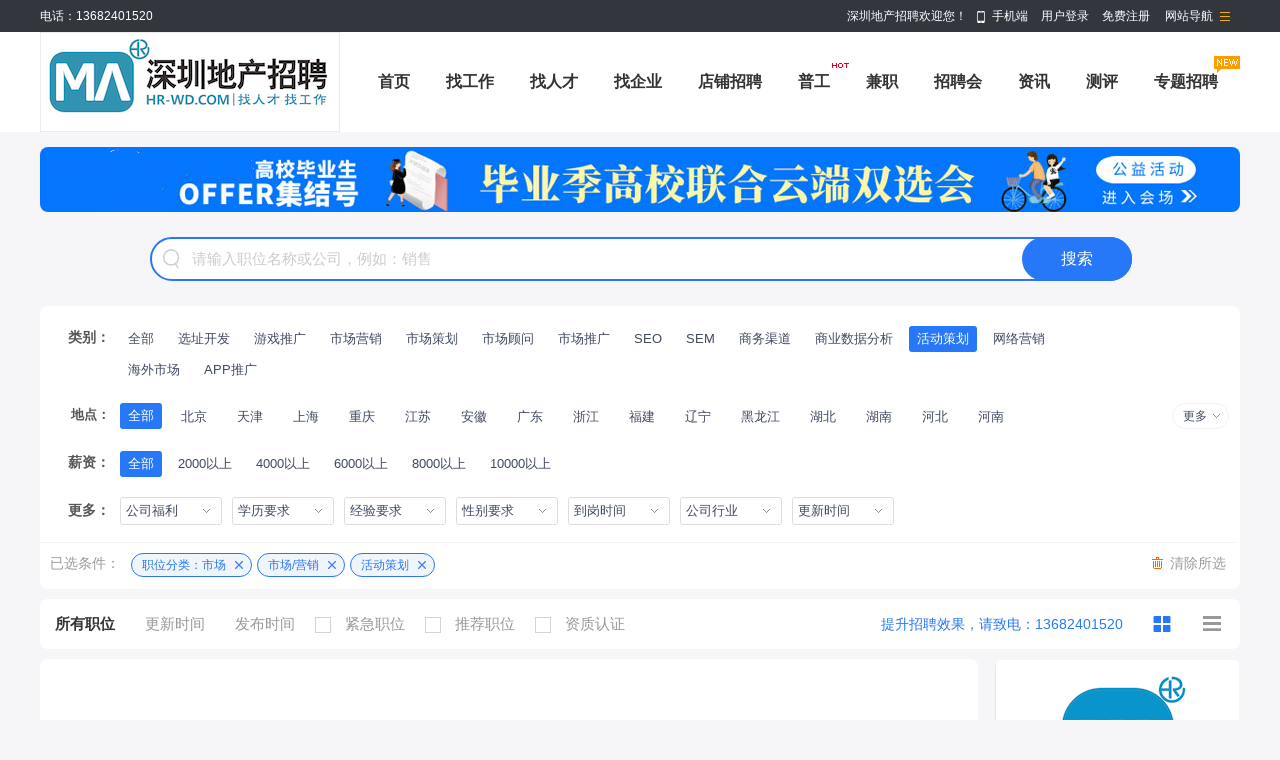

--- FILE ---
content_type: text/html; charset=UTF-8
request_url: http://www.hr-wd.com/index.php?m=job&c=search&job1=1228&job1_son=1233&job_post=1244
body_size: 11212
content:
<!DOCTYPE html PUBLIC "-//W3C//DTD XHTML 1.0 Transitional//EN" "http://www.w3.org/TR/xhtml1/DTD/xhtml1-transitional.dtd">
<html xmlns="http://www.w3.org/1999/xhtml">
<head>
	<meta http-equiv="Content-Type" content="text/html;charset=utf-8" />
	<title>最新招聘信息|招聘 - 深圳地产招聘</title>
	<meta name="keywords" content="深圳地产招聘,招聘,招聘最新信息- " />
	<meta name="description" content="深圳地产招聘- 招聘频道，为求职者提供最新最全的招聘信息。招聘，找工作，就上深圳地产招聘" />
	<link rel="stylesheet" href="http://www.hr-wd.com/app/template/default/style/job.css?v=2308" type="text/css" />
	<link rel="stylesheet" href="http://www.hr-wd.com/app/template/default/style/css.css?v=2308" type="text/css" />
	<link rel="stylesheet" href="http://www.hr-wd.com/app/template/default/style/class.public.css?v=2308" type="text/css" />
</head>

<body class="body_bg">
	<div class="yun_new_top">
  <div class="yun_new_cont">
    <div class="yun_new_left">
      电话：13682401520
</div>
    <div class="yun_new_right" id = "login_head_div">
      <div class="yun_topNav fr">
        <a class="yun_navMore" href="javascript:;">网站导航</a>
        <div class="yun_webMoredown none">
          <div class="yun_top_nav_box">
            <ul class="yun_top_nav_box_l">
								<li><a href="http://www.hr-wd.com/job/" >找工作 </a> </li> 
								<li><a href="http://www.hr-wd.com/resume/" >找人才 </a> </li> 
								<li><a href="http://www.hr-wd.com/article/" >职场资讯 </a> </li> 
								<li><a href="http://www.hr-wd.com/once/" >店铺招聘 </a> </li> 
								<li><a href="http://www.hr-wd.com/zph/" >招聘会 </a> </li> 
								<li><a href="http://www.hr-wd.com/special/" >专题招聘 </a> </li> 
								<li><a href="http://www.hr-wd.com/evaluate/" >职业测评 </a> </li> 
								<li><a href="http://www.hr-wd.com/redeem/" >积分商城 </a> </li> 
								<li><a href="http://www.hr-wd.com/part/" >兼职职位 </a> </li> 
								<li><a href="http://www.hr-wd.com/ask/index.php" >职场问答 </a> </li> 
								<li><a href="http://www.hr-wd.com/tiny/" >普工专区 </a> </li> 
								<li><a href="http://www.hr-wd.com/hr/" >HR工具箱 </a> </li> 
								<li><a href="http://www.hr-wd.com/map/" >附近职位 </a> </li> 
								<li><a href="http://www.hr-wd.com/company/" >找企业 </a> </li> 
							</ul> 
			<ul class="yun_top_nav_box_wx">
			    				<li> 
					<a class="move_01"  href="http://www.hr-wd.com/index.php?c=wap">触屏版</a>
                </li>
               				<li> 
					<a class="move_02"  target="_blank" href="http://www.hr-wd.com/index.php?c=xcx">小程序</a>
                </li>
               				<li> 
					<a class="move_03"  target="_blank" href="http://www.hr-wd.com/index.php?c=weixin">微信</a>
                </li>
                           </ul>

          </div>
        </div>
      </div>

      <span class="yun_new_right_we">深圳地产招聘欢迎您！</span>
	  
	   
      <a href="http://www.hr-wd.com/index.php?c=wap" class="yun_new_right_wap">手机端</a>
 <span id="login_head_id"></span>
     
    </div>
  </div>
</div>
<!--top end-->
<div class="hp_head hp_head_box">
  <div class="w1200">
    <div class="hp_head_ft fl">
      <div class="phpyun_logo fl"><a href="http://www.hr-wd.com"
          title="深圳地产招聘最新招聘求职信息"><img
            src="http://www.hr-wd.com/data/logo/20240304/1717265433C_21.png" alt="深圳地产招聘" /></a>
      </div>

    </div>
    <div class="yun_header_nav_box">
      <ul>
                <li class=""> 
			<a href="http://www.hr-wd.com/"  class="png"> 首页 </a>
						<i class="yun_new_headernav_list_line"></i>
        </li>
                <li class=""> 
			<a href="http://www.hr-wd.com/job/"  class="png"> 找工作 </a>
						<i class="yun_new_headernav_list_line"></i>
        </li>
                <li class=""> 
			<a href="http://www.hr-wd.com/resume/"  class="png"> 找人才 </a>
						<i class="yun_new_headernav_list_line"></i>
        </li>
                <li class=""> 
			<a href="http://www.hr-wd.com/company/"  class="png"> 找企业 </a>
						<i class="yun_new_headernav_list_line"></i>
        </li>
                <li class=""> 
			<a href="http://www.hr-wd.com/once/"  class="png"> 店铺招聘 </a>
						<i class="yun_new_headernav_list_line"></i>
        </li>
                <li class=""> 
			<a href="http://www.hr-wd.com/tiny/"  class="png"> 普工 </a>
						<div class="nav_icon nav_icon_hot"> <img src="http://www.hr-wd.com/app/template/default/images/hotn.gif"> </div>
						<i class="yun_new_headernav_list_line"></i>
        </li>
                <li class=""> 
			<a href="http://www.hr-wd.com/part/"  class="png"> 兼职 </a>
						<i class="yun_new_headernav_list_line"></i>
        </li>
                <li class=""> 
			<a href="http://www.hr-wd.com/zph/"  class="png"> 招聘会 </a>
						<i class="yun_new_headernav_list_line"></i>
        </li>
                <li class=""> 
			<a href="http://www.hr-wd.com/article/"  class="png"> 资讯 </a>
						<i class="yun_new_headernav_list_line"></i>
        </li>
                <li class=""> 
			<a href="http://www.hr-wd.com/evaluate/"  class="png"> 测评 </a>
						<i class="yun_new_headernav_list_line"></i>
        </li>
                <li class=""> 
			<a href="http://www.hr-wd.com/special/"  target="_blank"  class="png"> 专题招聘 </a>
						<div class="nav_icon nav_icon_new"> <img src="http://www.hr-wd.com/app/template/default/images/new.gif"> </div>
						<i class="yun_new_headernav_list_line"></i>
        </li>
                <li class=""> 
			<a href="http://www.hr-wd.com/gongzhao"  class="png"> 公招 </a>
						<i class="yun_new_headernav_list_line"></i>
        </li>
                <li class=""> 
			<a href="http://www.hr-wd.com/special/index.php?c=job&a=specialjobIndex"  class="png"> 职位专题 </a>
						<i class="yun_new_headernav_list_line"></i>
        </li>
                <li class=""> 
			<a href="http://www.hr-wd.com/redeem/"  target="_blank"  class="png"> 商城 </a>
						<i class="yun_new_headernav_list_line"></i>
        </li>
                <li class=""> 
			<a href="http://www.hr-wd.com/map/"  target="_blank"  class="png"> 附近职位 </a>
						<i class="yun_new_headernav_list_line"></i>
        </li>
                <li class=""> 
			<a href="http://www.hr-wd.com/hr/"  class="png"> 工具箱 </a>
						<i class="yun_new_headernav_list_line"></i>
        </li>
                <li class=""> 
			<a href="http://www.hr-wd.com/reward/"  class="png"> 赏金招聘 </a>
						<i class="yun_new_headernav_list_line"></i>
        </li>
              </ul>
    </div>
  </div>
</div>

<!--滚动展示内容-->
<div class="header_fixed yun_bg_color none" id="header_fix">
  <div class="header_fixed_cont">
    <ul class="header_fixed_list">
              <li class="">
          <a href="http://www.hr-wd.com/" >首页 </a> 
        </li> 
              <li class="">
          <a href="http://www.hr-wd.com/job/" >找工作 </a> 
        </li> 
              <li class="">
          <a href="http://www.hr-wd.com/resume/" >找人才 </a> 
        </li> 
              <li class="">
          <a href="http://www.hr-wd.com/company/" >找企业 </a> 
        </li> 
              <li class="">
          <a href="http://www.hr-wd.com/once/" >店铺招聘 </a> 
        </li> 
              <li class="">
          <a href="http://www.hr-wd.com/tiny/" >普工 </a> 
        </li> 
              <li class="">
          <a href="http://www.hr-wd.com/part/" >兼职 </a> 
        </li> 
              <li class="">
          <a href="http://www.hr-wd.com/zph/" >招聘会 </a> 
        </li> 
              <li class="">
          <a href="http://www.hr-wd.com/article/" >资讯 </a> 
        </li> 
              <li class="">
          <a href="http://www.hr-wd.com/evaluate/" >测评 </a> 
        </li> 
              <li class="">
          <a href="http://www.hr-wd.com/special/"  target="_blank" >专题招聘 </a> 
        </li> 
              <li class="">
          <a href="http://www.hr-wd.com/gongzhao" >公招 </a> 
        </li> 
              <li class="">
          <a href="http://www.hr-wd.com/special/index.php?c=job&a=specialjobIndex" >职位专题 </a> 
        </li> 
              <li class="">
          <a href="http://www.hr-wd.com/redeem/"  target="_blank" >商城 </a> 
        </li> 
              <li class="">
          <a href="http://www.hr-wd.com/map/"  target="_blank" >附近职位 </a> 
        </li> 
              <li class="">
          <a href="http://www.hr-wd.com/hr/" >工具箱 </a> 
        </li> 
              <li class="">
          <a href="http://www.hr-wd.com/reward/" >赏金招聘 </a> 
        </li> 
       
    </ul>
</div>
<div class="header_fixed_close"><a href="javascript:;" onclick="$('#header_fix').remove();" rel="nofollow">关闭</a></div>
</div>
<!--滚动展示内容 end-->

	<div class="yun_jobbody">
		<div class="yun_content">
			<div class="current_Location com_current_Location png none">
				<div class="fl">您当前的位置： <a href="http://www.hr-wd.com">首页</a> > <span>找工作</span> </div>
			</div>
			
			<div class="clear"></div>
			<!-- 广告位放这-->
						<div class="yun_jobbanner"><a href='http://www.hr-wd.com/index.php?c=clickhits&id=26' target='_blank' rel='nofollow'><img src='http://www.hr-wd.com/data/upload/pimg/20240506/1723820509C_90.png'    ></a></div>
						<!-- 广告位放这 end-->
			<div class="clear"></div>
			<form action="http://www.hr-wd.com/job/" method="get" id="form" onsubmit="return search_keyword(this,'请输入职位名称或公司，例如：销售');">
				<div class="jobsearch_newbox">
					
										<input type="hidden" name="c" value="search" />
					
											<input type="hidden" name="job1" value="1228" />
											<input type="hidden" name="job1_son" value="1233" />
											<input type="hidden" name="job_post" value="1244" />
					
					<div class="yun_job_search">

						<div class="yun_job_search_cont searchContButton" style="position: relative;">
							
							<div class="yun_job_search_textcont">
								<input type="text" name="keyword" value="" placeholder="请输入职位名称或公司，例如：销售" class="Search_jobs_text " />
							</div>
							
							<input type="submit" value="搜索" class="Search_jobs_submit yun_bg_color jobsSubmit" />
<!--
							<div class="Search_jobs_sub_text_bc"> 
								 
									<a href="javascript:void(0)" class="Search_jobs_scq" onclick="showlogin('1');">+ 保存为职位搜索器</a> 
								 
							</div>-->
						</div>

						 
					</div>
				</div>

				<div class="clear"></div>

				<div class="Search_jobs_box"> 
					
					 
        
					 
        
											<div class="Search_jobs_form_list">
							<div class="Search_jobs_name"> 类别：</div>
							<div class="Search_jobs_sub "> 
								<a href="http://www.hr-wd.com/job/index.php?c=search&job=1228_1233&all=0_0_0_0_0_0_0_0&tp=0&page=1" class="Search_jobs_sub_a ">全部</a> 
								 
									<a href="http://www.hr-wd.com/job/index.php?c=search&job=1228_1233_1234&all=0_0_0_0_0_0_0_0&tp=0&page=1" class="Search_jobs_sub_a ">选址开发</a> 
								 
									<a href="http://www.hr-wd.com/job/index.php?c=search&job=1228_1233_1235&all=0_0_0_0_0_0_0_0&tp=0&page=1" class="Search_jobs_sub_a ">游戏推广</a> 
								 
									<a href="http://www.hr-wd.com/job/index.php?c=search&job=1228_1233_1236&all=0_0_0_0_0_0_0_0&tp=0&page=1" class="Search_jobs_sub_a ">市场营销</a> 
								 
									<a href="http://www.hr-wd.com/job/index.php?c=search&job=1228_1233_1237&all=0_0_0_0_0_0_0_0&tp=0&page=1" class="Search_jobs_sub_a ">市场策划</a> 
								 
									<a href="http://www.hr-wd.com/job/index.php?c=search&job=1228_1233_1238&all=0_0_0_0_0_0_0_0&tp=0&page=1" class="Search_jobs_sub_a ">市场顾问</a> 
								 
									<a href="http://www.hr-wd.com/job/index.php?c=search&job=1228_1233_1239&all=0_0_0_0_0_0_0_0&tp=0&page=1" class="Search_jobs_sub_a ">市场推广</a> 
								 
									<a href="http://www.hr-wd.com/job/index.php?c=search&job=1228_1233_1240&all=0_0_0_0_0_0_0_0&tp=0&page=1" class="Search_jobs_sub_a ">SEO</a> 
								 
									<a href="http://www.hr-wd.com/job/index.php?c=search&job=1228_1233_1241&all=0_0_0_0_0_0_0_0&tp=0&page=1" class="Search_jobs_sub_a ">SEM</a> 
								 
									<a href="http://www.hr-wd.com/job/index.php?c=search&job=1228_1233_1242&all=0_0_0_0_0_0_0_0&tp=0&page=1" class="Search_jobs_sub_a ">商务渠道</a> 
								 
									<a href="http://www.hr-wd.com/job/index.php?c=search&job=1228_1233_1243&all=0_0_0_0_0_0_0_0&tp=0&page=1" class="Search_jobs_sub_a ">商业数据分析</a> 
								 
									<a href="http://www.hr-wd.com/job/index.php?c=search&job=1228_1233_1244&all=0_0_0_0_0_0_0_0&tp=0&page=1" class="Search_jobs_sub_a Search_jobs_sub_cur">活动策划</a> 
								 
									<a href="http://www.hr-wd.com/job/index.php?c=search&job=1228_1233_1245&all=0_0_0_0_0_0_0_0&tp=0&page=1" class="Search_jobs_sub_a ">网络营销</a> 
								 
									<a href="http://www.hr-wd.com/job/index.php?c=search&job=1228_1233_1246&all=0_0_0_0_0_0_0_0&tp=0&page=1" class="Search_jobs_sub_a ">海外市场</a> 
								 
									<a href="http://www.hr-wd.com/job/index.php?c=search&job=1228_1233_1247&all=0_0_0_0_0_0_0_0&tp=0&page=1" class="Search_jobs_sub_a ">APP推广</a> 
								 
							</div>
						</div>
					 

					<!-- city--> 
										<div class="Search_citybox">
						<div class="Search_cityboxname"> 地点：</div>
						<div class="Search_citybox_right">
							<div class="Search_cityall none"> 
								<a href="http://www.hr-wd.com/job/index.php?c=search&job=1228_1233_1244&all=0_0_0_0_0_0_0_0&tp=0&page=1" class="city_name">全部</a> 
								 
									<a href="http://www.hr-wd.com/job/index.php?c=search&job=1228_1233_1244&city=2&all=0_0_0_0_0_0_0_0&tp=0&page=1" class="city_name ">北京</a> 
								 
									<a href="http://www.hr-wd.com/job/index.php?c=search&job=1228_1233_1244&city=27&all=0_0_0_0_0_0_0_0&tp=0&page=1" class="city_name ">天津</a> 
								 
									<a href="http://www.hr-wd.com/job/index.php?c=search&job=1228_1233_1244&city=25&all=0_0_0_0_0_0_0_0&tp=0&page=1" class="city_name ">上海</a> 
								 
									<a href="http://www.hr-wd.com/job/index.php?c=search&job=1228_1233_1244&city=32&all=0_0_0_0_0_0_0_0&tp=0&page=1" class="city_name ">重庆</a> 
								 
									<a href="http://www.hr-wd.com/job/index.php?c=search&job=1228_1233_1244&city=16&all=0_0_0_0_0_0_0_0&tp=0&page=1" class="city_name ">江苏</a> 
								 
									<a href="http://www.hr-wd.com/job/index.php?c=search&job=1228_1233_1244&city=3&all=0_0_0_0_0_0_0_0&tp=0&page=1" class="city_name ">安徽</a> 
								 
									<a href="http://www.hr-wd.com/job/index.php?c=search&job=1228_1233_1244&city=6&all=0_0_0_0_0_0_0_0&tp=0&page=1" class="city_name ">广东</a> 
								 
									<a href="http://www.hr-wd.com/job/index.php?c=search&job=1228_1233_1244&city=31&all=0_0_0_0_0_0_0_0&tp=0&page=1" class="city_name ">浙江</a> 
								 
									<a href="http://www.hr-wd.com/job/index.php?c=search&job=1228_1233_1244&city=4&all=0_0_0_0_0_0_0_0&tp=0&page=1" class="city_name ">福建</a> 
								 
									<a href="http://www.hr-wd.com/job/index.php?c=search&job=1228_1233_1244&city=18&all=0_0_0_0_0_0_0_0&tp=0&page=1" class="city_name ">辽宁</a> 
								 
									<a href="http://www.hr-wd.com/job/index.php?c=search&job=1228_1233_1244&city=12&all=0_0_0_0_0_0_0_0&tp=0&page=1" class="city_name ">黑龙江</a> 
								 
									<a href="http://www.hr-wd.com/job/index.php?c=search&job=1228_1233_1244&city=13&all=0_0_0_0_0_0_0_0&tp=0&page=1" class="city_name ">湖北</a> 
								 
									<a href="http://www.hr-wd.com/job/index.php?c=search&job=1228_1233_1244&city=14&all=0_0_0_0_0_0_0_0&tp=0&page=1" class="city_name ">湖南</a> 
								 
									<a href="http://www.hr-wd.com/job/index.php?c=search&job=1228_1233_1244&city=10&all=0_0_0_0_0_0_0_0&tp=0&page=1" class="city_name ">河北</a> 
								 
									<a href="http://www.hr-wd.com/job/index.php?c=search&job=1228_1233_1244&city=11&all=0_0_0_0_0_0_0_0&tp=0&page=1" class="city_name ">河南</a> 
								 
									<a href="http://www.hr-wd.com/job/index.php?c=search&job=1228_1233_1244&city=30&all=0_0_0_0_0_0_0_0&tp=0&page=1" class="city_name ">云南</a> 
								 
									<a href="http://www.hr-wd.com/job/index.php?c=search&job=1228_1233_1244&city=5&all=0_0_0_0_0_0_0_0&tp=0&page=1" class="city_name ">甘肃</a> 
								 
									<a href="http://www.hr-wd.com/job/index.php?c=search&job=1228_1233_1244&city=7&all=0_0_0_0_0_0_0_0&tp=0&page=1" class="city_name ">广西</a> 
								 
									<a href="http://www.hr-wd.com/job/index.php?c=search&job=1228_1233_1244&city=8&all=0_0_0_0_0_0_0_0&tp=0&page=1" class="city_name ">贵州</a> 
								 
									<a href="http://www.hr-wd.com/job/index.php?c=search&job=1228_1233_1244&city=9&all=0_0_0_0_0_0_0_0&tp=0&page=1" class="city_name ">海南</a> 
								 
									<a href="http://www.hr-wd.com/job/index.php?c=search&job=1228_1233_1244&city=15&all=0_0_0_0_0_0_0_0&tp=0&page=1" class="city_name ">吉林</a> 
								 
									<a href="http://www.hr-wd.com/job/index.php?c=search&job=1228_1233_1244&city=17&all=0_0_0_0_0_0_0_0&tp=0&page=1" class="city_name ">江西</a> 
								 
									<a href="http://www.hr-wd.com/job/index.php?c=search&job=1228_1233_1244&city=26&all=0_0_0_0_0_0_0_0&tp=0&page=1" class="city_name ">四川</a> 
								 
									<a href="http://www.hr-wd.com/job/index.php?c=search&job=1228_1233_1244&city=24&all=0_0_0_0_0_0_0_0&tp=0&page=1" class="city_name ">陕西</a> 
								 
									<a href="http://www.hr-wd.com/job/index.php?c=search&job=1228_1233_1244&city=23&all=0_0_0_0_0_0_0_0&tp=0&page=1" class="city_name ">山西</a> 
								 
									<a href="http://www.hr-wd.com/job/index.php?c=search&job=1228_1233_1244&city=22&all=0_0_0_0_0_0_0_0&tp=0&page=1" class="city_name ">山东</a> 
								 
									<a href="http://www.hr-wd.com/job/index.php?c=search&job=1228_1233_1244&city=21&all=0_0_0_0_0_0_0_0&tp=0&page=1" class="city_name ">青海</a> 
								 
									<a href="http://www.hr-wd.com/job/index.php?c=search&job=1228_1233_1244&city=20&all=0_0_0_0_0_0_0_0&tp=0&page=1" class="city_name ">宁夏</a> 
								 
									<a href="http://www.hr-wd.com/job/index.php?c=search&job=1228_1233_1244&city=19&all=0_0_0_0_0_0_0_0&tp=0&page=1" class="city_name ">内蒙古</a> 
								 
									<a href="http://www.hr-wd.com/job/index.php?c=search&job=1228_1233_1244&city=28&all=0_0_0_0_0_0_0_0&tp=0&page=1" class="city_name ">西藏</a> 
								 
									<a href="http://www.hr-wd.com/job/index.php?c=search&job=1228_1233_1244&city=29&all=0_0_0_0_0_0_0_0&tp=0&page=1" class="city_name ">新疆</a> 
								 
									<a href="http://www.hr-wd.com/job/index.php?c=search&job=1228_1233_1244&city=33&all=0_0_0_0_0_0_0_0&tp=0&page=1" class="city_name ">香港</a> 
								 
									<a href="http://www.hr-wd.com/job/index.php?c=search&job=1228_1233_1244&city=34&all=0_0_0_0_0_0_0_0&tp=0&page=1" class="city_name ">澳门</a> 
								 
									<a href="http://www.hr-wd.com/job/index.php?c=search&job=1228_1233_1244&city=35&all=0_0_0_0_0_0_0_0&tp=0&page=1" class="city_name ">台湾</a> 
								 
							</div>
							<div class="Search_cityboxright"> 
								<a href="javascript:;" onclick="acityshow('1')" class="search_city_list_cur search_city_active none acity_two" style="text-decoration:none;cursor:pointer;">
									<span class="search_city_p"></span>
									<i class="search_city_p_jt"></i>
									<i class="search_city_list_line"></i>
								</a> 
								<a href="javascript:;"  class="search_city_list_cur  none acity_three" style="text-decoration:none;cursor:pointer;">
									<span class="search_city_p">不限</span>
									<i class="search_city_list_line"></i>
								</a> 
								<a href="http://www.hr-wd.com/job/index.php?c=search&job=1228_1233_1244&all=0_0_0_0_0_0_0_0&tp=0&page=1" class="search_city_list_all city_name_active">全部</a>
								<div class="search_city_list"> 
									 
										<a href="http://www.hr-wd.com/job/index.php?c=search&job=1228_1233_1244&city=2&all=0_0_0_0_0_0_0_0&tp=0&page=1" class="city_name  ">北京</a> 
									 
										<a href="http://www.hr-wd.com/job/index.php?c=search&job=1228_1233_1244&city=27&all=0_0_0_0_0_0_0_0&tp=0&page=1" class="city_name  ">天津</a> 
									 
										<a href="http://www.hr-wd.com/job/index.php?c=search&job=1228_1233_1244&city=25&all=0_0_0_0_0_0_0_0&tp=0&page=1" class="city_name  ">上海</a> 
									 
										<a href="http://www.hr-wd.com/job/index.php?c=search&job=1228_1233_1244&city=32&all=0_0_0_0_0_0_0_0&tp=0&page=1" class="city_name  ">重庆</a> 
									 
										<a href="http://www.hr-wd.com/job/index.php?c=search&job=1228_1233_1244&city=16&all=0_0_0_0_0_0_0_0&tp=0&page=1" class="city_name  ">江苏</a> 
									 
										<a href="http://www.hr-wd.com/job/index.php?c=search&job=1228_1233_1244&city=3&all=0_0_0_0_0_0_0_0&tp=0&page=1" class="city_name  ">安徽</a> 
									 
										<a href="http://www.hr-wd.com/job/index.php?c=search&job=1228_1233_1244&city=6&all=0_0_0_0_0_0_0_0&tp=0&page=1" class="city_name  ">广东</a> 
									 
										<a href="http://www.hr-wd.com/job/index.php?c=search&job=1228_1233_1244&city=31&all=0_0_0_0_0_0_0_0&tp=0&page=1" class="city_name  ">浙江</a> 
									 
										<a href="http://www.hr-wd.com/job/index.php?c=search&job=1228_1233_1244&city=4&all=0_0_0_0_0_0_0_0&tp=0&page=1" class="city_name  ">福建</a> 
									 
										<a href="http://www.hr-wd.com/job/index.php?c=search&job=1228_1233_1244&city=18&all=0_0_0_0_0_0_0_0&tp=0&page=1" class="city_name  ">辽宁</a> 
									 
										<a href="http://www.hr-wd.com/job/index.php?c=search&job=1228_1233_1244&city=12&all=0_0_0_0_0_0_0_0&tp=0&page=1" class="city_name  ">黑龙江</a> 
									 
										<a href="http://www.hr-wd.com/job/index.php?c=search&job=1228_1233_1244&city=13&all=0_0_0_0_0_0_0_0&tp=0&page=1" class="city_name  ">湖北</a> 
									 
										<a href="http://www.hr-wd.com/job/index.php?c=search&job=1228_1233_1244&city=14&all=0_0_0_0_0_0_0_0&tp=0&page=1" class="city_name  ">湖南</a> 
									 
										<a href="http://www.hr-wd.com/job/index.php?c=search&job=1228_1233_1244&city=10&all=0_0_0_0_0_0_0_0&tp=0&page=1" class="city_name  ">河北</a> 
									 
										<a href="http://www.hr-wd.com/job/index.php?c=search&job=1228_1233_1244&city=11&all=0_0_0_0_0_0_0_0&tp=0&page=1" class="city_name  ">河南</a> 
									 
										<a href="http://www.hr-wd.com/job/index.php?c=search&job=1228_1233_1244&city=30&all=0_0_0_0_0_0_0_0&tp=0&page=1" class="city_name none ">云南</a> 
									 
										<a href="http://www.hr-wd.com/job/index.php?c=search&job=1228_1233_1244&city=5&all=0_0_0_0_0_0_0_0&tp=0&page=1" class="city_name none ">甘肃</a> 
									 
										<a href="http://www.hr-wd.com/job/index.php?c=search&job=1228_1233_1244&city=7&all=0_0_0_0_0_0_0_0&tp=0&page=1" class="city_name none ">广西</a> 
									 
										<a href="http://www.hr-wd.com/job/index.php?c=search&job=1228_1233_1244&city=8&all=0_0_0_0_0_0_0_0&tp=0&page=1" class="city_name none ">贵州</a> 
									 
										<a href="http://www.hr-wd.com/job/index.php?c=search&job=1228_1233_1244&city=9&all=0_0_0_0_0_0_0_0&tp=0&page=1" class="city_name none ">海南</a> 
									 
										<a href="http://www.hr-wd.com/job/index.php?c=search&job=1228_1233_1244&city=15&all=0_0_0_0_0_0_0_0&tp=0&page=1" class="city_name none ">吉林</a> 
									 
										<a href="http://www.hr-wd.com/job/index.php?c=search&job=1228_1233_1244&city=17&all=0_0_0_0_0_0_0_0&tp=0&page=1" class="city_name none ">江西</a> 
									 
										<a href="http://www.hr-wd.com/job/index.php?c=search&job=1228_1233_1244&city=26&all=0_0_0_0_0_0_0_0&tp=0&page=1" class="city_name none ">四川</a> 
									 
										<a href="http://www.hr-wd.com/job/index.php?c=search&job=1228_1233_1244&city=24&all=0_0_0_0_0_0_0_0&tp=0&page=1" class="city_name none ">陕西</a> 
									 
										<a href="http://www.hr-wd.com/job/index.php?c=search&job=1228_1233_1244&city=23&all=0_0_0_0_0_0_0_0&tp=0&page=1" class="city_name none ">山西</a> 
									 
										<a href="http://www.hr-wd.com/job/index.php?c=search&job=1228_1233_1244&city=22&all=0_0_0_0_0_0_0_0&tp=0&page=1" class="city_name none ">山东</a> 
									 
										<a href="http://www.hr-wd.com/job/index.php?c=search&job=1228_1233_1244&city=21&all=0_0_0_0_0_0_0_0&tp=0&page=1" class="city_name none ">青海</a> 
									 
										<a href="http://www.hr-wd.com/job/index.php?c=search&job=1228_1233_1244&city=20&all=0_0_0_0_0_0_0_0&tp=0&page=1" class="city_name none ">宁夏</a> 
									 
										<a href="http://www.hr-wd.com/job/index.php?c=search&job=1228_1233_1244&city=19&all=0_0_0_0_0_0_0_0&tp=0&page=1" class="city_name none ">内蒙古</a> 
									 
										<a href="http://www.hr-wd.com/job/index.php?c=search&job=1228_1233_1244&city=28&all=0_0_0_0_0_0_0_0&tp=0&page=1" class="city_name none ">西藏</a> 
									 
										<a href="http://www.hr-wd.com/job/index.php?c=search&job=1228_1233_1244&city=29&all=0_0_0_0_0_0_0_0&tp=0&page=1" class="city_name none ">新疆</a> 
									 
										<a href="http://www.hr-wd.com/job/index.php?c=search&job=1228_1233_1244&city=33&all=0_0_0_0_0_0_0_0&tp=0&page=1" class="city_name none ">香港</a> 
									 
										<a href="http://www.hr-wd.com/job/index.php?c=search&job=1228_1233_1244&city=34&all=0_0_0_0_0_0_0_0&tp=0&page=1" class="city_name none ">澳门</a> 
									 
										<a href="http://www.hr-wd.com/job/index.php?c=search&job=1228_1233_1244&city=35&all=0_0_0_0_0_0_0_0&tp=0&page=1" class="city_name none ">台湾</a> 
									 
								</div>
								<a href="javascript:;" class="search_city_list_more" id="acity">更多</a> 
							</div>
							
							<div class="Search_cityboxclose none" id="acity_two"> <a href="http://www.hr-wd.com/job/index.php?c=search&job=1228_1233_1244&all=0_0_0_0_0_0_0_0&tp=0&page=1" class="city_name ">不限</a>  </div>
							<div class="Search_cityboxclose none" id="acity_three"> <a href="http://www.hr-wd.com/job/index.php?c=search&job=1228_1233_1244&city=_&all=0_0_0_0_0_0_0_0&tp=0&page=1" class="city_name ">不限</a>  </div>
					  </div>
					</div>
					 
					<!-- city end-->
        
					<div class="Search_jobs_form_list search_more">
						<div class="Search_jobs_name"> 薪资：</div>
						<div>
														<a href="http://www.hr-wd.com/job/index.php?c=search&job=1228_1233_1244&all=0_0_0_0_0_0_0_0&tp=0&page=1" class="Search_jobs_sub_a Search_jobs_sub_cur">全部</a>
														<a href="http://www.hr-wd.com/job/index.php?c=search&job=1228_1233_1244&salary=2000&all=0_0_0_0_0_0_0_0&tp=0&page=1" class="Search_jobs_sub_a ">2000以上</a>
														<a href="http://www.hr-wd.com/job/index.php?c=search&job=1228_1233_1244&salary=4000&all=0_0_0_0_0_0_0_0&tp=0&page=1" class="Search_jobs_sub_a ">4000以上</a>
														<a href="http://www.hr-wd.com/job/index.php?c=search&job=1228_1233_1244&salary=6000&all=0_0_0_0_0_0_0_0&tp=0&page=1" class="Search_jobs_sub_a ">6000以上</a>
														<a href="http://www.hr-wd.com/job/index.php?c=search&job=1228_1233_1244&salary=8000&all=0_0_0_0_0_0_0_0&tp=0&page=1" class="Search_jobs_sub_a ">8000以上</a>
														<a href="http://www.hr-wd.com/job/index.php?c=search&job=1228_1233_1244&salary=10000&all=0_0_0_0_0_0_0_0&tp=0&page=1" class="Search_jobs_sub_a ">10000以上</a>
													</div>
					</div>

					<div class="searchmorelist ">
						<div class="Search_jobs_form_list search_more">
							<div class="Search_jobs_name"> 更多：</div>
							<div class="Search_jobs_sub" style="width:1090px;">
																<div class="Search_jobs_more_chlose">
									<span class="Search_jobs_more_chlose_s">公司福利</span> <i class=""></i>
									<div class="Search_jobs_more_chlose_list none">
										<ul>
											 
												<li> <a href="http://www.hr-wd.com/job/index.php?c=search&job=1228_1233_1244&all=0_0_0_0_0_0_95_0&tp=0&page=1 ">奖励计划</a>  </li>
											 
												<li> <a href="http://www.hr-wd.com/job/index.php?c=search&job=1228_1233_1244&all=0_0_0_0_0_0_91_0&tp=0&page=1 ">五险一金</a>  </li>
											 
												<li> <a href="http://www.hr-wd.com/job/index.php?c=search&job=1228_1233_1244&all=0_0_0_0_0_0_90_0&tp=0&page=1 ">三险一金</a>  </li>
											 
												<li> <a href="http://www.hr-wd.com/job/index.php?c=search&job=1228_1233_1244&all=0_0_0_0_0_0_94_0&tp=0&page=1 ">年终奖金</a>  </li>
											 
												<li> <a href="http://www.hr-wd.com/job/index.php?c=search&job=1228_1233_1244&all=0_0_0_0_0_0_96_0&tp=0&page=1 ">销售奖金</a>  </li>
											 
												<li> <a href="http://www.hr-wd.com/job/index.php?c=search&job=1228_1233_1244&all=0_0_0_0_0_0_97_0&tp=0&page=1 ">休假制度</a>  </li>
											 
												<li> <a href="http://www.hr-wd.com/job/index.php?c=search&job=1228_1233_1244&all=0_0_0_0_0_0_98_0&tp=0&page=1 ">法定节假日</a>  </li>
											 
												<li> <a href="http://www.hr-wd.com/job/index.php?c=search&job=1228_1233_1244&all=0_0_0_0_0_0_92_0&tp=0&page=1 ">包吃住</a>  </li>
											 
												<li> <a href="http://www.hr-wd.com/job/index.php?c=search&job=1228_1233_1244&all=0_0_0_0_0_0_93_0&tp=0&page=1 ">综合补贴</a>  </li>
																					</ul>
									</div>
								</div>
																

								<div class="Search_jobs_more_chlose"> 
									<span class="Search_jobs_more_chlose_s"> 学历要求 </span> <i class=""></i>
									<div class="Search_jobs_more_chlose_list none">
										<ul>
																							<li> <a href="javascript:;" onclick="showurl('http://www.hr-wd.com/job/index.php?c=search&job=1228_1233_1244&all=0_65_0_0_0_0_0_0&tp=0&page=1')">不限</a> </li>
																							<li> <a href="javascript:;" onclick="showurl('http://www.hr-wd.com/job/index.php?c=search&job=1228_1233_1244&all=0_66_0_0_0_0_0_0&tp=0&page=1')">高中</a> </li>
																							<li> <a href="javascript:;" onclick="showurl('http://www.hr-wd.com/job/index.php?c=search&job=1228_1233_1244&all=0_67_0_0_0_0_0_0&tp=0&page=1')">中专</a> </li>
																							<li> <a href="javascript:;" onclick="showurl('http://www.hr-wd.com/job/index.php?c=search&job=1228_1233_1244&all=0_68_0_0_0_0_0_0&tp=0&page=1')">大专</a> </li>
																							<li> <a href="javascript:;" onclick="showurl('http://www.hr-wd.com/job/index.php?c=search&job=1228_1233_1244&all=0_69_0_0_0_0_0_0&tp=0&page=1')">本科</a> </li>
																							<li> <a href="javascript:;" onclick="showurl('http://www.hr-wd.com/job/index.php?c=search&job=1228_1233_1244&all=0_70_0_0_0_0_0_0&tp=0&page=1')">硕士</a> </li>
																							<li> <a href="javascript:;" onclick="showurl('http://www.hr-wd.com/job/index.php?c=search&job=1228_1233_1244&all=0_71_0_0_0_0_0_0&tp=0&page=1')">博士</a> </li>
																					</ul>
									</div>
								</div>

								<div class="Search_jobs_more_chlose">
									<span class="Search_jobs_more_chlose_s">经验要求</span><i class=""></i>
									<div class="Search_jobs_more_chlose_list none">
										<ul>
																							<li> <a href="javascript:;" onclick="showurl('http://www.hr-wd.com/job/index.php?c=search&job=1228_1233_1244&all=0_0_127_0_0_0_0_0&tp=0&page=1')">不限</a> </li>
																							<li> <a href="javascript:;" onclick="showurl('http://www.hr-wd.com/job/index.php?c=search&job=1228_1233_1244&all=0_0_12_0_0_0_0_0&tp=0&page=1')">应届毕业生</a> </li>
																							<li> <a href="javascript:;" onclick="showurl('http://www.hr-wd.com/job/index.php?c=search&job=1228_1233_1244&all=0_0_13_0_0_0_0_0&tp=0&page=1')">1年以上</a> </li>
																							<li> <a href="javascript:;" onclick="showurl('http://www.hr-wd.com/job/index.php?c=search&job=1228_1233_1244&all=0_0_14_0_0_0_0_0&tp=0&page=1')">2年以上</a> </li>
																							<li> <a href="javascript:;" onclick="showurl('http://www.hr-wd.com/job/index.php?c=search&job=1228_1233_1244&all=0_0_15_0_0_0_0_0&tp=0&page=1')">3年以上</a> </li>
																							<li> <a href="javascript:;" onclick="showurl('http://www.hr-wd.com/job/index.php?c=search&job=1228_1233_1244&all=0_0_16_0_0_0_0_0&tp=0&page=1')">5年以上</a> </li>
																							<li> <a href="javascript:;" onclick="showurl('http://www.hr-wd.com/job/index.php?c=search&job=1228_1233_1244&all=0_0_17_0_0_0_0_0&tp=0&page=1')">8年以上</a> </li>
																							<li> <a href="javascript:;" onclick="showurl('http://www.hr-wd.com/job/index.php?c=search&job=1228_1233_1244&all=0_0_18_0_0_0_0_0&tp=0&page=1')">10年以上</a> </li>
																					</ul>
									</div>
								</div>
																<div class="Search_jobs_more_chlose">
									<span class="Search_jobs_more_chlose_s">性别要求</span><i class=""></i>
									<div class="Search_jobs_more_chlose_list none">
										<ul>
																							<li> <a href="javascript:;" onclick="showurl('http://www.hr-wd.com/job/index.php?c=search&job=1228_1233_1244&all=0_0_0_3_0_0_0_0&tp=0&page=1')">不限</a> </li>
																							<li> <a href="javascript:;" onclick="showurl('http://www.hr-wd.com/job/index.php?c=search&job=1228_1233_1244&all=0_0_0_2_0_0_0_0&tp=0&page=1')">女</a> </li>
																					</ul>
									</div>
								</div>
																<div class="Search_jobs_more_chlose">
									<span class="Search_jobs_more_chlose_s">到岗时间</span><i class=""></i>
									<div class="Search_jobs_more_chlose_list none">
										<ul>
																							<li> <a href="javascript:;" onclick="showurl('http://www.hr-wd.com/job/index.php?c=search&job=1228_1233_1244&all=0_0_0_0_54_0_0_0&tp=0&page=1')">不限</a> </li>
																							<li> <a href="javascript:;" onclick="showurl('http://www.hr-wd.com/job/index.php?c=search&job=1228_1233_1244&all=0_0_0_0_57_0_0_0&tp=0&page=1')">1周以内</a> </li>
																							<li> <a href="javascript:;" onclick="showurl('http://www.hr-wd.com/job/index.php?c=search&job=1228_1233_1244&all=0_0_0_0_58_0_0_0&tp=0&page=1')">2周以内</a> </li>
																							<li> <a href="javascript:;" onclick="showurl('http://www.hr-wd.com/job/index.php?c=search&job=1228_1233_1244&all=0_0_0_0_59_0_0_0&tp=0&page=1')">3周以内</a> </li>
																							<li> <a href="javascript:;" onclick="showurl('http://www.hr-wd.com/job/index.php?c=search&job=1228_1233_1244&all=0_0_0_0_60_0_0_0&tp=0&page=1')">1个月之内</a> </li>
																					</ul>
									</div>
								</div>
<div class="Search_jobs_more_chlose">
									<span class="Search_jobs_more_chlose_s">公司行业</span><i class=""></i>
									
									<div class="Search_jobs_more_chlose_hylist none">
										<ul>
																							<li> <a href="javascript:;" onclick="showurl('http://www.hr-wd.com/job/index.php?c=search&job=1228_1233_1244&all=35_0_0_0_0_0_0_0&tp=0&page=1')">计算机/互联网</a> </li>
																							<li> <a href="javascript:;" onclick="showurl('http://www.hr-wd.com/job/index.php?c=search&job=1228_1233_1244&all=837_0_0_0_0_0_0_0&tp=0&page=1')">机械/设备/技工</a> </li>
																							<li> <a href="javascript:;" onclick="showurl('http://www.hr-wd.com/job/index.php?c=search&job=1228_1233_1244&all=835_0_0_0_0_0_0_0&tp=0&page=1')">贸易/百货</a> </li>
																							<li> <a href="javascript:;" onclick="showurl('http://www.hr-wd.com/job/index.php?c=search&job=1228_1233_1244&all=836_0_0_0_0_0_0_0&tp=0&page=1')">化工/能源</a> </li>
																							<li> <a href="javascript:;" onclick="showurl('http://www.hr-wd.com/job/index.php?c=search&job=1228_1233_1244&all=45_0_0_0_0_0_0_0&tp=0&page=1')">公务员/翻译/其他</a> </li>
																							<li> <a href="javascript:;" onclick="showurl('http://www.hr-wd.com/job/index.php?c=search&job=1228_1233_1244&all=44_0_0_0_0_0_0_0&tp=0&page=1')">服务业</a> </li>
																							<li> <a href="javascript:;" onclick="showurl('http://www.hr-wd.com/job/index.php?c=search&job=1228_1233_1244&all=43_0_0_0_0_0_0_0&tp=0&page=1')">咨询/法律/教育/科研</a> </li>
																							<li> <a href="javascript:;" onclick="showurl('http://www.hr-wd.com/job/index.php?c=search&job=1228_1233_1244&all=42_0_0_0_0_0_0_0&tp=0&page=1')">人事/行政/高级管理</a> </li>
																							<li> <a href="javascript:;" onclick="showurl('http://www.hr-wd.com/job/index.php?c=search&job=1228_1233_1244&all=41_0_0_0_0_0_0_0&tp=0&page=1')">建筑/房地产</a> </li>
																							<li> <a href="javascript:;" onclick="showurl('http://www.hr-wd.com/job/index.php?c=search&job=1228_1233_1244&all=40_0_0_0_0_0_0_0&tp=0&page=1')">广告/市场/媒体/艺术</a> </li>
																							<li> <a href="javascript:;" onclick="showurl('http://www.hr-wd.com/job/index.php?c=search&job=1228_1233_1244&all=39_0_0_0_0_0_0_0&tp=0&page=1')">生物/制药/医疗/护理</a> </li>
																							<li> <a href="javascript:;" onclick="showurl('http://www.hr-wd.com/job/index.php?c=search&job=1228_1233_1244&all=38_0_0_0_0_0_0_0&tp=0&page=1')">生产/营运/采购/物流</a> </li>
																							<li> <a href="javascript:;" onclick="showurl('http://www.hr-wd.com/job/index.php?c=search&job=1228_1233_1244&all=37_0_0_0_0_0_0_0&tp=0&page=1')">会计/金融/银行/保险</a> </li>
																							<li> <a href="javascript:;" onclick="showurl('http://www.hr-wd.com/job/index.php?c=search&job=1228_1233_1244&all=36_0_0_0_0_0_0_0&tp=0&page=1')">销售/客服/技术支持</a> </li>
																							<li> <a href="javascript:;" onclick="showurl('http://www.hr-wd.com/job/index.php?c=search&job=1228_1233_1244&all=839_0_0_0_0_0_0_0&tp=0&page=1')">通信/电子</a> </li>
																					</ul>
									</div>
								</div>
								<div class="Search_jobs_more_chlose">
									<span class="Search_jobs_more_chlose_s">更新时间</span><i class=""></i>
									<div class="Search_jobs_more_chlose_list none">
										<ul>
																							<li> <a href="javascript:;" onclick="showurl('http://www.hr-wd.com/job/index.php?c=search&job=1228_1233_1244&all=0_0_0_0_0_1_0_0&tp=0&page=1')">今天</a> </li>
																							<li> <a href="javascript:;" onclick="showurl('http://www.hr-wd.com/job/index.php?c=search&job=1228_1233_1244&all=0_0_0_0_0_3_0_0&tp=0&page=1')">最近3天</a> </li>
																							<li> <a href="javascript:;" onclick="showurl('http://www.hr-wd.com/job/index.php?c=search&job=1228_1233_1244&all=0_0_0_0_0_7_0_0&tp=0&page=1')">最近7天</a> </li>
																							<li> <a href="javascript:;" onclick="showurl('http://www.hr-wd.com/job/index.php?c=search&job=1228_1233_1244&all=0_0_0_0_0_30_0_0&tp=0&page=1')">最近一个月</a> </li>
																							<li> <a href="javascript:;" onclick="showurl('http://www.hr-wd.com/job/index.php?c=search&job=1228_1233_1244&all=0_0_0_0_0_90_0_0&tp=0&page=1')">最近三个月</a> </li>
																					</ul>
									</div>
								</div>
								
							</div>
						</div>  
					</div>

											<div class="Search_close_box">
							<div>
								<div class="Search_clear"> 
									 
										<a href="http://www.hr-wd.com/job/index.php?c=search"> 清除所选</a> 
									 
								</div>
								<span class="Search_close_box_s">已选条件：</span> 
							</div>

							 
								<a href="http://www.hr-wd.com/job/index.php?c=search&all=0_0_0_0_0_0_0_0&tp=0&page=1" class="Search_jobs_c_a disc_fac">职位分类：市场</a> 
							
							 
								<a href="http://www.hr-wd.com/job/index.php?c=search&job=1228&all=0_0_0_0_0_0_0_0&tp=0&page=1" class="Search_jobs_c_a disc_fac">市场/营销</a> 
							 

							 
								<a href="http://www.hr-wd.com/job/index.php?c=search&job=1228_1233&all=0_0_0_0_0_0_0_0&tp=0&page=1" class="Search_jobs_c_a disc_fac">活动策划</a> 
							 
						  
							 
								 
						  
								 
							 
						  
							 
							
							 

							 
						  
							 
						  
							 

														
							 
							
							 
							
							 
							
							 
							
							 &nbsp; 
						</div>
										
					<div class="clear"></div>
					
				
				</div>
			</form>

			<div class="search_h1_box" style="overflow: hidden; position: relative;">
				<div class="search_h1_box_title">

					<ul class="search_h1_box_list">
						<li class="search_job_all "  class="search_job_all"> <a href="http://www.hr-wd.com/job/index.php?c=search&job=1228_1233_1244&all=0_0_0_0_0_0_0_0&tp=0&page=1">所有职位</a><i class="search_h1_box_list_icon"></i></li>
						<li > <a href="http://www.hr-wd.com/job/index.php?c=search&job=1228_1233_1244&order=lastdate&all=0_0_0_0_0_0_0_0&tp=0&page=1"><span>更新时间</span><i class="search_Filter_icon"></i></a></li>
						<li > <a href="http://www.hr-wd.com/job/index.php?c=search&job=1228_1233_1244&order=sdate&all=0_0_0_0_0_0_0_0&tp=0&page=1"><span>发布时间</span><i class="search_Filter_icon"></i></a></li>
						<li class=" job_jp_t"> <a href="http://www.hr-wd.com/job/index.php?c=search&job=1228_1233_1244&all=0_0_0_0_0_0_0_0&tp=1&page=1"class="job_zt"> 紧急职位 <i class="job_jp_chk"></i>  </a> </li>
						<li class=" job_tj_t"> <a href="http://www.hr-wd.com/job/index.php?c=search&job=1228_1233_1244&all=0_0_0_0_0_0_0_0&tp=2&page=1"class="job_zt"> 推荐职位 <i class="job_tj_chk"></i> </a> </li>
						<li class=" "><a href="http://www.hr-wd.com/job/index.php?c=search&job=1228_1233_1244&all=0_0_0_0_0_0_0_0&tp=0&cert=3&page=1" class="job_zt"><i class="job_tj_chk"></i><em>资质认证</em> </a></li>
					</ul>
					<div class="search_mxbox">
						<a href="http://www.hr-wd.com/job/index.php?c=search&job=1228_1233_1244&all=0_0_0_0_0_0_0_0&tp=0&page=1" class="search_mx search_mxcur"><i class="search_mx_a"></i></a> <a href="http://www.hr-wd.com/job/index.php?c=search&job=1228_1233_1244&all=0_0_0_0_0_0_0_1&tp=0&page=1" class="search_mx "><i class="search_mx_b"></i></a>
					</div>
					<div class="search_h1_box_t fr">提升招聘效果，请致电：13682401520</div>
			  	</div>

			</div>

			<div class="search">
				<div class="homeBanerFlex rrrr">
									</div>
			</div>


    <div class="left_job_all fl">

		<div id="joblistdiv" class="job_left_sidebar">
				 
        <!-----竞价置顶----------> 
        
                 
         
        
        <!-----竞价置顶end----------> 
        
         
        
         
        <!--没搜索到-->
        <div class=" new_notip">
          <div class="new_notip_img"><img src="http://www.hr-wd.com/app/template/default/images/notip.png"  ></div>
          <div class="new_notip_tit">很抱歉，没有找到满足条件的职位</div> 
		  <div class="new_notip_p">建议您适当减少已选择的条件或适当删减或更改搜索关键字</div> 

        </div>
         </div>
    </div>
    <div class="yun_job_list_right">
      <div class="yun_job_list_right_banner"> 
      	        <a href='http://www.hr-wd.com/index.php?c=clickhits&id=28' target='_blank' rel='nofollow'><img src='http://www.hr-wd.com/data/upload/pimg/20240425/1718837074C_44.png'    ></a>
         </div>
      <div class="job_recommendation">
        <div class="job_recommendation_title"><span class="job_recommendation_span"><i class="job_recommendation_span_line"></i>精选职位推荐</span>  </div>
        <ul class="job_recommendation_list">
          <input type="hidden" value='2' id='exchangep' />
                  </ul>
      </div>
	   <div class="job_recommendation">
		    <div class="job_recommendation_title"><span class="job_recommendation_span"><i class="job_recommendation_span_line"></i>推荐企业</span> </div>
	  <ul class="job_mq_box">
	   	    <div class="pc_notip">暂无推荐企业</div>
	     	  </ul>
	     </div>
    </div>

  </div>
</div>
<script src="http://www.hr-wd.com/js/jquery.min.js?v=2308" language="javascript"></script>
<link href="http://www.hr-wd.com/js/layui/css/layui.css?v=2308" rel="stylesheet" type="text/css" />
<script src="http://www.hr-wd.com/js/layui/layui.js?v=2308"></script> 
<script src="http://www.hr-wd.com/js/layui/phpyun_layer.js?v=2308"></script> 
<script src="http://www.hr-wd.com/js/lazyload.min.js?v=2308" language="javascript"></script> 
<script>
            var weburl = "http://www.hr-wd.com",
                integral_pricename = '积分';
        </script> 
<script src="http://www.hr-wd.com/js/public.js?v=2308" language="javascript"></script> 
<script src="http://www.hr-wd.com/js/class.public.js?v=2308" type="text/javascript"></script> 
<script src="http://www.hr-wd.com/app/template/default/js/com_index.js?v=2308" language="javascript"></script> 
<script src="http://www.hr-wd.com/js/search.js?v=2308" type="text/javascript"></script> 
<!--[if IE 6]>
		<script src="http://www.hr-wd.com/js/png.js?v=2308"></script>
		<script>
		DD_belatedPNG.fix('.png,.search_job_data,.yun_job_operation_sc');
		</script>
		<![endif]--> 
<script>
            $(document).ready(function() {
                $("#form").submit(function(e) {
                    var min = $("#min").val();
                    var max = $("#max").val();
                    if(min && max && parseInt(max) < parseInt(min)) {
                        $("#min").val(max);
                        $("#max").val(min);
                    }
                });
				$('.yunjoblist_newwxbth').hover(function(){
					var purl=$(this).attr('purl');
					layer.tips("<img src="+purl+" style='max-width:120px'>", this, {
						guide:3,
						time:0,
						style: ['background-color:#5EA7DC;', '#5EA7DC']
					});
				},function() {
					layer.closeAll('tips');
				});
				$('.yunjoblist_new_icon').click(function(){
					var pid=$(this).attr('pid');
					if($(this).attr('title')=='展开'){
						$(this).addClass('yunjoblist_new_icon_cur');
						$(this).attr('title','收起');
						$('#jobshow'+pid).show();
					}else{
						$(this).removeClass('yunjoblist_new_icon_cur');
						$(this).attr('title','展开');
						$('#jobshow'+pid).hide();
					}
				});
				// 查询职位专题
				var keyword = "";
				if(keyword.trim() != ""){
					$.post('http://www.hr-wd.com/special/index.php?c=getSpecialJob',{keyword: keyword}, function(res){
						if(res && res.pcurl){
							$("#joblistdiv .search_job_list").each(function(index,value){
								if(index == 1){
									var html = '<a href="' + res.pcurl + '" target="_blank"> <div class="zt_box"><img src="' + res.pic_n + '" style="max-width:100%;"></div></a>';
									$(this).before(html);
								}
							})
						}
					},'json');
				}
            });

			function closeWxtzTips(){
				$.post('index.php?c=closeWxtzTips', {}, function (data) {
					$("#wxtz_tips").addClass("none")
				}, 'json')
			}
        </script> 
<!--当前登录-->
<link rel="stylesheet" href="http://www.hr-wd.com/app/template/default/style/tck_logoin.css?v=2308" type="text/css" />
<div class="none" id="onlogin">
	<!-- 登录弹出框-->
	<div class="login_pop_up_box">
		<div class="login_pop_up_box_right">
	
			
			<div id="login_normal">
				<div class="login_pop_up_box_title">
                <div class="login_pop_up_box_title_b">
					<input type="hidden" name="act" id="act_login" value="0" />
					<ul>
                       <li id="acount_login" class="login_pop_up_cur">账号登录<i class="login_pop_up_curline"></i></li>
                        												<li id="code_login" >扫码登录<i class="login_pop_up_curline"></i></li>
                        					</ul>
				</div></div>
				<!---------------扫码登录页面---------------------->
				<div class="wx_login_show none">
				<div class="fast_login_box">
					<div id="wx_login_qrcode" class="wxlogintext">正在获取二维码...</div>
					<div class="wxlogintxt">请使用微信扫一扫登录</div>
					<div id="wx_sx" class="none">
						<div class="fast_login_show_sxbox"><a href="javascript:void(0);" onclick="getwxlogincode()" class="fast_login_show_sxicon"></a>二维码已失效点击刷新</div>
					</div>
                  </div>
				</div>
			<!------------------扫码登录页面end-->
				<div id="login_normal_box">
					<div class="login_pop_up_box_text"><i class="login_pop_up_box_icon login_pop_up_box_icon_zh"></i>
						<input type="text" id="username" placeholder="手机/会员名/邮箱" name="username" class="login_pop_up_box_t" autocomplete="off" />
						<!--提示-->
						<div class="login_pop_up_msg none" id="show_name">
							<div class="login_pop_up_msg_tx">请填写用户名</div>
							<div class="login_pop_up_msg_icon"></div>
						</div>
					</div>
					<div class="login_pop_up_box_text"><i class="login_pop_up_box_icon login_pop_up_box_icon_mm"></i>
						<input type="password" id="password" name="password" placeholder="请输入密码" class="login_pop_up_box_t" autocomplete="off" />
						<div class="login_pop_up_msg none" id="show_pass">
							<div class="login_pop_up_msg_tx">请填写密码</div>
							<div class="login_pop_up_msg_icon"></div>
						</div>
					</div>
				</div>
				<!--    手机动态码登录样式-->
				 
                
				 
								<div class="login_pop_up_box_yztext"><i class="login_pop_up_box_icon login_pop_up_box_icon_yz"></i>
					<input id="txt_CheckCode" type="text" maxlength="6" name="authcode" autocomplete="off" placeholder="请输入验证码" class="login_pop_up_box_t">
					<div class="login_pop_up_box_yzimg">
						<img id="vcode_img" src="http://www.hr-wd.com/app/include/authcode.inc.php" onclick="checkCode('vcode_img');" style="margin-right:5px; margin-left:5px;cursor:pointer;" />
					</div>
					<div class="login_pop_up_msg none" id="show_code">
						<div class="login_pop_up_msg_tx">请填写验证码</div>
						<div class="login_pop_up_msg_icon"></div>
					</div>
					<input type="hidden" id="login_codekind" value="1" />
				</div>
				 
								<div class="clear"></div>
				<div class="none" id="login_sjyz_box">
					<div class="login_pop_up_box_sjtext"><i class="login_pop_up_box_icon login_pop_up_box_icon_dx"></i>
						<input id="dynamiccode" type="text" tabindex="3" maxlength="6" name="authcode" autocomplete="off" placeholder="请输入短信验证码" class="login_pop_up_box_t">
						<div class="login_pop_up_msg none" id="show_dynamiccode">
							<div class="login_pop_up_msg_tx">请填写短信动态码</div>
							<div class="login_pop_up_msg_icon"></div>
						</div>
						<a href="javascript:void(0);" class=" login_pop_up_box_yztext_hq" id="send_msg_tip" onclick="send_msg2('http://www.hr-wd.com/login/index.php?c=sendmsg');">发送动态码</a>
                        <i class="login_pop_up_box_yztext_line"></i>
					</div>
				</div>
				<input type="hidden" id="login_usertype" />
				<input id="sublogin" class="login_pop_up_box_bth" type="button" onclick="check_login('http://www.hr-wd.com/login/index.php?c=loginsave','vcode_img',1);" value="登 录">
				
				<div class="login_pop_up_box_fot">
                	没有账号？<a href="###" id="onregister" target="_blank">立即注册</a>
					<a href="http://www.hr-wd.com/index.php?m=forgetpw" class="login_pop_up_box_rightreg">忘记密码？</a>
					
				</div>
                                 
				<div class="login_pop_up_box_other"><div class="login_pop_up_box_othertit"><span class="login_pop_up_box_othertit_n">其他方式登录</span></div>
										<a href="http://www.hr-wd.com/index.php?m=wxconnect" class="login_pop_up_box_other_wx"></a>
															 
				</div>
                   			</div>
		</div>
	</div>
</div>
<div id="bind-captcha" data-id='sublogin' data-type='click'></div>

<script src="http://www.hr-wd.com/app/template/default/js/reg_ajax.js?v=2308" type="text/javascript"></script>
<script>
	var code_kind = '1',
		setval,
		setwout;
	var sy_login_type = '1';
	function showlogin(usertype) {
		if(code_kind == '1'){
			checkCode('vcode_img');
		}
		$("#login_usertype").val(usertype);
		var reg_moblie = '0';
		var reg_email = '0';
		$("#onregister").attr("href", 'http://www.hr-wd.com/register/');
		$('#bind-captcha').attr('data-id','sublogin');
		$("#bind-captcha").attr('data-type','click');
		
		layer.open({
			id: 'onloginid',
			type: 1,
			title: '欢迎登录',
			closeBtn: [0, true],
			offset: ['20%'],
			border: [10, 0.3, '#000', true],
			area: ['410px', 'auto'],
			zIndex:100,
			content : $('#onlogin'),
		    closeBtn : 1,
		});
	}
	$(document).ready(function() {
		//账号登录和手机登录tab选择
		$('#acount_login').click(function(data) {
			$('#acount_login').removeClass().addClass('login_pop_up_cur');
			$('#mobile_login').removeClass();
			$('#code_login').removeClass();
			$('#login_normal_box').show();
			$('#sublogin').show();
			$('#login_sj_box').hide();
			$('.logoin_tck_t_list').show();
			$('.login_pop_up_box_yztext').show();
			$('.login_pop_up_box_fot').show();
			$('.login_pop_up_box_other').show();
			$('#login_sjyz_box').hide();
			$('.wx_login_show').hide();
			$('#act_login').val('0');
			$('#bind-captcha').attr('data-id','sublogin');
			if(setval){
				clearInterval(setval);
				setval = null;
			}
			if(setwout){
				clearTimeout(setwout);
				setwout = null;
			}
		});
		$('#mobile_login').click(function(data) {
			$('#mobile_login').removeClass().addClass('login_pop_up_cur');
			$('#acount_login').removeClass();
			$('#code_login').removeClass();
			$('#login_sj_box').show();
			$('.logoin_tck_t_list').show();
			$('.login_pop_up_box_yztext').show();
			$('#login_sjyz_box').show();
			$('#sublogin').show();
			$('#login_normal_box').hide();
			$('.wx_login_show').hide();
			$('.login_pop_up_box_fot').show();
			$('.login_pop_up_box_other').show();
			$('#act_login').val('1');
			
			$('#bind-captcha').attr('data-id','send_msg_tip');
			if(setval){
				clearInterval(setval);
				setval = null;
			}
			if(setwout){
				clearTimeout(setwout);
				setwout = null;
			}
		});
		$('#code_login').click(function(data) {
			$('#code_login').removeClass().addClass('login_pop_up_cur');
			$('#acount_login').removeClass();
			$('#mobile_login').removeClass();
			$('#login_sj_box').hide();
			$('.logoin_tck_t_list').hide();
			$('.login_pop_up_box_yztext').hide();
			$('.login_pop_up_box_fot').hide();
			$('.login_pop_up_box_other').hide();
			$('#login_sjyz_box').hide();
			$('#login_normal_box').hide();
			$('#sublogin').hide();
			$('.wx_login_show').show();
			getwxlogincode();
		});

		if(sy_login_type=='2' && $('#mobile_login')){
	        $('#mobile_login').trigger("click");
	    }
	});
	function getwxlogincode(){
		$.post('http://www.hr-wd.com/login/index.php?c=wxlogin', {
			t: 1
		}, function(data) {
			if(data == 0) {
				$('#wx_login_qrcode').html('二维码获取失败..');
			} else {
				$('#wx_login_qrcode').html('<img src="' + data + '" width="100" height="100">');
				setval = setInterval(function(){
					$.post('http://www.hr-wd.com/login/index.php?c=getwxloginstatus', {
						t: 1
					}, function(data) {
						var data = eval('(' + data + ')');
						if(data.url != '' && data.msg != '') {
							clearInterval(setval);
							setval = null;
							layer.msg(data.msg, 2, 9, function() {
								window.location.href = data.url;
							});
						} else if(data.url) {
							window.location.href = '';
						}
					});
				}, 2000);
				if(setwout){
					clearTimeout(setwout);
					setwout = null;
				}
				setwout = setTimeout(function(){
					if(setval){
						clearInterval(setval);
						setval = null;
					}
					var wx_sx = $("#wx_sx").html();
					$('#wx_login_qrcode').html(wx_sx);
				},300*1000);
			}
		});
	}
	
</script>
 
<!--弹出框-->
<!--职位类别start-->
<div class="sPopupDiv none" id="jobdiv" style="float:left;"></div>
<!--职位类别end--> 
<!--工作地点start-->
<div class="sPopupDiv none" id="citydiv"></div>
<!--工作地点end--> 
<!--行业类别start-->
<div class="sPopupDiv none" id="industrydiv"></div>
<!--行业类别end--> 

 
<script>
   var weburl="http://www.hr-wd.com",
    user_sqintegrity="60",
    integral_pricename='积分',
    pricename='积分',
    code_web='注册会员,前台登录,店铺招聘,职场提问',
    code_kind='1';
</script>

	<div class="hp_foot fl">
		<div class="w1000">
			<div class="hp_foot_wt fl">
				<div class="hp_foot_pho fl">
					<dl>
						<dt></dt>
						<dd>客服服务热线</dd>
						<dd class="hp_foot_pho_nmb">13682401520</dd>
						<dd>9:00-18:00</dd>
					</dl>
				</div>
				
				<div class="hp_foot_wh fl">
					<i class="hp_foot_wh_lline"></i>
					<i class="hp_foot_wh_rline"></i>
											<dl>
							<dt>关于我们</dt>
							<dd>
								<ul>
																														<li><a href="http://www.hr-wd.com/about/index.html" title="关于我们">关于我们</a></li>
																																								<li><a href="http://www.hr-wd.com/about/service.html" title="注册协议">注册协议</a></li>
																																								<li><a href="http://www.hr-wd.com/about/phpyun.html" title="法律声明">法律声明</a></li>
																																								<li><a href="http://www.hr-wd.com/about/indexzy.html" title="经营资源">经营资源</a></li>
																																								<li><a href="http://www.hr-wd.com/about/yinsi.html" title="隐私政策">隐私政策</a></li>
																											</ul>
							</dd>
						</dl>
											<dl>
							<dt>产品与服务</dt>
							<dd>
								<ul>
																														<li><a href="/redeem/" title="积分兑换">积分兑换</a></li>
																																								<li><a href="/zph/" title="招聘会">招聘会</a></li>
																																								<li><a href="/once/" title="店铺招聘">店铺招聘</a></li>
																																								<li><a href="/tiny/" title="普工专区">普工专区</a></li>
																																								<li><a href="http://www.hr-wd.com/about/yyzz.html" title="营业执照">营业执照</a></li>
																											</ul>
							</dd>
						</dl>
											<dl>
							<dt>收费与推广</dt>
							<dd>
								<ul>
																														<li><a href="http://www.hr-wd.com/about/yh.html" title="银行帐户">银行帐户</a></li>
																																								<li><a href="http://www.hr-wd.com/about/jinjia.html" title="品牌推广">品牌推广</a></li>
																																								<li><a href="http://www.hr-wd.com/about/charge.html" title="收费标准">收费标准</a></li>
																																								<li><a href="http://www.hr-wd.com/about/gg.html" title="广告投放">广告投放</a></li>
																											</ul>
							</dd>
						</dl>
											<dl>
							<dt>网站特色</dt>
							<dd>
								<ul>
																														<li><a href="http://www.hr-wd.com//index.php?c=top" title="排行榜">排行榜</a></li>
																																								<li><a href="/evaluate/" title="求职测评">求职测评</a></li>
																																								<li><a href="/map/" title="地图搜索">地图搜索</a></li>
																																								<li><a href="http://www.hr-wd.com/index.php?m=subscribe" title="订阅服务">订阅服务</a></li>
																											</ul>
							</dd>
						</dl>
											<dl>
							<dt>咨询反馈</dt>
							<dd>
								<ul>
																														<li><a href="http://www.hr-wd.com/about/kf.html" title="客服中心">客服中心</a></li>
																																								<li><a href="http://www.hr-wd.com/about/ask.html" title="常见问题">常见问题</a></li>
																																								<li><a href="/index.php?m=link" title="友情链接">友情链接</a></li>
																																								<li><a href="http://www.hr-wd.com/about/new.html" title="职场指南">职场指南</a></li>
																											</ul>
							</dd>
						</dl>
									</div>
			</div>
			
			<div class="hp_foot_wx fr">
				<dl>
					<dt><img src="http://www.hr-wd.com/data/logo/20240309/1718477211C_34.jpeg"  width="105" height="105"></dt>
					<dd>微信公众号</dd>
				</dl>
			</div>  
			
			<div class="hp_foot_wx fr">
				<dl>
					<dt><img src="http://www.hr-wd.com/data/logo/20240309/1715943681C_17.PNG"  width="105" height="105"></dt>
					<dd>手机浏览</dd>
				</dl>
			</div>

		</div>
		
		<div class="clear"></div>
		
		<div class="hp_foot_bt">
			<div class="hp_foot_bt_c">
				<p>Copyright C 20092014 All Rights Reserved 版权所有 深圳市马立地产顾问有限公司 <i class="hp_foot_bt_cr">
										<a href='http://beian.miit.gov.cn' target='_blank'>粤ICP备14099036号-2</a>
														</i></p>
				<p>地址：深圳市龙华区民治街道 EMAIL：13682401520@163.com<script type="text/javascript" src="//res.hduofen.cn/js/zaaxstat.js?id=zYGw69vA"></script></p>
				<p>				<a href="http://www.hr-wd.com/about/jyxkz.html" target='_blank'>ICP经营许可证:914403000846413654</a>
								</p>
				<p>Powered by <a target="_blank" href="http://www.phpyun.com">PHPYun.</a></p>
			</div>
		</div>
	</div>
	
	<div class="go-top dn" id="go-top">
		<a href="javascript:;" class="uc-2vm"></a>
		<div class="uc-2vm-pop dn">
			<h2 class="title-2wm">用微信扫一扫</h2>
			<div class="logo-2wm-box">
				<img  src="http://www.hr-wd.com/data/logo/20240309/1718477211C_34.jpeg"   width="120" height="120">
			</div>
		</div>
     
		<a href="http://www.hr-wd.com/index.php?m=advice" target="_blank" class="feedback"></a>
		<a href="javascript:;" class="go"></a>
	</div>
	
	<div class="clear"></div>
	<div id="uclogin"></div>
	
	<script>
		$(function(){
			$(window).on('scroll',function(){
				var st = $(document).scrollTop();
				if( st>0 ){
					if( $('#main-container').length != 0  ){
						var w = $(window).width(),mw = $('#main-container').width();
						if( (w-mw)/2 > 70 )
							$('#go-top').css({'left':(w-mw)/2+mw+20});
						else{
							$('#go-top').css({'left':'auto'});
						}
					}
					$('#go-top').fadeIn(function(){
						$(this).removeClass('dn');
					});
				}else{
					$('#go-top').fadeOut(function(){
						$(this).addClass('dn');
					});
				}
			});
			$('#go-top .go').on('click',function(){
				$('html,body').animate({'scrollTop':0},500);
			});

			$('#go-top .uc-2vm').hover(function(){
				$('#go-top .uc-2vm-pop').removeClass('dn');
			},function(){
				$('#go-top .uc-2vm-pop').addClass('dn');
			});
			//获取分站信息
			if($('#substation_city_id').length == 1){
				var indexdirurl = '';
			
				if($('#indexdir').val()!=''){
					indexdirurl = '&indexdir='+$('#indexdir').val();
				}
				$.get(weburl+"/index.php?m=ajax&c=Site&type=ajax"+indexdirurl,function(data){
					$('#substation_city_id').html(data);
				});
			}
			//获取登录信息
			if($('#login_head_id').length == 1){
				$.get(weburl+"/index.php?m=ajax&c=RedLoginHead&type=ajax",function(data){
					$('#login_head_id').html(data);
				});
			}

		});
	</script>
	<!--下面为自动推送功能-->
	<script>
(function(){
    var bp = document.createElement('script');
    var curProtocol = window.location.protocol.split(':')[0];
    if (curProtocol === 'https') {
        bp.src = 'https://zz.bdstatic.com/linksubmit/push.js';
    }
    else {
        bp.src = 'http://push.zhanzhang.baidu.com/push.js';
    }
    var s = document.getElementsByTagName('script')[0];
    s.parentNode.insertBefore(bp, s);
})();
</script>

</body>
</html>


--- FILE ---
content_type: text/html; charset=UTF-8
request_url: http://www.hr-wd.com/index.php?m=ajax&c=RedLoginHead&type=ajax
body_size: 259
content:
<div class=" fr"><div class="yun_topLogin_cont"><div class="yun_topLogin"><a class="" href="http://www.hr-wd.com/login/">用户登录</a></div><div class="yun_topLogin yun_topreg"> <a class="" href="http://www.hr-wd.com/register/">免费注册</a></div></div></div><div class="fastlogin fr"><span><img src="http://www.hr-wd.com/app/template/default/images/yun_wx.png" class="png"> <a href="http://www.hr-wd.com/index.php?m=wxconnect">微信</a></span></div>

--- FILE ---
content_type: text/css
request_url: http://www.hr-wd.com/app/template/default/style/job.css?v=2308
body_size: 9744
content:
@charset "utf-8";
/* CSS Document */
.body_bg{ background:#f8f8f8}
.blod{ font-weight:bold}
.org{color:#ff7300;}
.fltL{ float:left}
.fltR{ float:right}
.yun_jobbody{width:100%; float:left; }
.current_Location span.org{color:#ec6403}
.Search_jobs_box{width:100%; background:#fff; float:left; position:relative; z-index:1;border-radius:8px; padding:15px 0 5px 0;}
.choice_show{width:230px;height:24px;line-height:24px;border:1px solid #eee; background:#fff url(../images/show_icon.png) no-repeat 235px center; font-size:12px; padding-left:10px; padding-right:15px;color:#666; display:block; position:absolute;left:470px;bottom:-25px;border-top:0px;}
.choice_show:hover{color:#ffa723}
.Search_jobs_box_show{ position:absolute;right:0px;top:-30px;color:#f60;}
.jobsearch_newbox{width:100%;padding-top:25px; padding-bottom: 25px; float:left}
.Search_jobs_form{width:100%; float:left}
.Search_jobs_name{ display:inline-block;width:70px; padding-right:10px;height:33px; line-height:33px; text-align:right;color:#555; float:left;font-size:14px; font-weight: bold;}
.Search_jobs_hy_box{width:210px; background:#fff;height:190px; overflow:auto; position:absolute;left:0px;top:29px;border:1px solid #ccc;display:none}
.Search_jobs_hy_box_list{ padding:5px 5px;}
.Search_jobs_hy_box_list li a{ display:block;height:25px; line-height:25px; padding-left:5px;color:#94918c}
.Search_jobs_hy_box_list li a:hover{ background:#f1f5f8;color:#e25f07; font-weight:bold; text-decoration:none;}
.Search_jobs_form_list{width:100%; float:left; padding-bottom:15px; font-size:13px;}
.yun_job_search{width:980px; margin:0 auto}
.Search_jobs_sub{width:1010px; float:left; }
.Search_jobs_sub_nore{ height:auto; overflow:auto;}
.Search_jobs_sub_a{height:26px; line-height:26px; float:left; padding:0px 8px;margin-top:5px; white-space:nowrap;color:#414a60; margin-right:8px;   background-color: #FFFFFF;    border-radius: 3px;}
.Search_jobs_sub_a:hover{ text-decoration:none;color:#2778f8}
.Search_jobs_cxz{height:26px; line-height:26px; float:left; padding:0px 8px;margin-top:5px; white-space:nowrap;color:#414a60; margin-right:8px;border-radius:3px;cursor: pointer;}
.Search_jobs_cxz:hover{color:#2778f8}
.Search_jobs_sub_cur{ color:#fff;background-color: #2778f8; }
.yun_job_search_cont{width:978px; float:left;border-radius:30px;border:2px solid #2778f8; background-color: #fff; position: relative;}
.yun_job_search_textcont{width:810px;height:40px;float:left;padding-left:40px; padding-right:10px; background: url(../images/yun_job_search_icon.png) no-repeat 10px 9px}
.Search_jobs_text{width:100%;height:40px; line-height:40px;color:#999; font-size:15px;  border:none; float:left; }
.Search_jobs_text::-webkit-input-placeholder {
        color: #ccc;
      }
.Search_jobs_submit{width:110px;height:44px;  line-height:44px;border:none; cursor:pointer;color:#fff; font-size:16px;border-radius: 30px; right:-2px;top:-2px; position: absolute; }
.Search_jobs_sub_text_bc{ width:200px; margin-left:10px; float:left}
.Search_jobs_search_box{ display:inline-block; float:left; padding-left:10px; line-height:28px; text-decoration:underline}
.Search_jobs_xz{width:780px; float:left}
.Search_jobs_form_list_bg{ background:#f8f8f8;margin-top:5px; }
.Search_jobs_det {color: #999999;float: right;font-style: normal;line-height: 25px;text-align: right;width: 88px; margin-top:5px; margin-right:5px;}
.Search_jobs_det a {width:60px;background: url(../images/empty2.png) no-repeat left 5px;color: #999999;padding-left: 15px; display:block}
.Search_jobs_det a:hover {background: url(../images/empty1.png) no-repeat left 5px;color: #FF6600;padding-left: 15px;}
.Search_jobs_sub_citybox{width:1100px; position:relative; float:left; z-index:100}
.Search_jobs_sub_citytwobox{width:1100px; position:relative; float:left; z-index:90}
.Search_jobs_citysub{width:100%; float:left}
.Search_jobs_select{width:1100px; position:absolute;left:0px;top:30px;}
.Search_jobs_select_list{height:22px; line-height:22px; float:left; padding:0px 8px; white-space:nowrap;color:#414a60; margin-right:3px;}
.Search_jobs_select_cur{ color:#fff;background:#1c99ef;}
.Search_jobs_select_list:hover{color:#fff;background:#1c99ef; text-decoration:none}
.Search_jobs_select_box{width:1008px;border:1px solid #e2e2e2; background:#f8f8f8; float:left; padding:5px 0; position:relative}
.Search_jobs_sub_cur .Search_jobs_icon{ display:inline-block;    position: absolute;top: 23px;left: 50%;	margin-left:-3px;border-style: solid;border-width: 6px;border-color: transparent transparent #ccc transparent;
    height: 0;
    width: 0;
    font-size: 0;
    _border-color: tomato tomato #ccc tomato;
    _filter: chroma(color=tomato);
    transition: all .3s;
    -moz-transition: all .3s;
    -webkit-transition: all .3s;
    -o-transition: all .3s;}
 .Search_jobs_icon{ display:none;    position: absolute;top: -12px;left: 50%;	margin-left:-3px;border-style: solid;border-width: 6px;border-color: transparent transparent #ccc transparent;
    height: 0;
    width: 0;
    font-size: 0;
    _border-color: tomato tomato #ccc tomato;
    _filter: chroma(color=tomato);
    transition: all .3s;
    -moz-transition: all .3s;
    -webkit-transition: all .3s;
    -o-transition: all .3s;}
	.Search_jobs_cont_box{    width: 1010px;
    float: left;}
.search_h1_box{width:100%; float:left}
.search_h1_box_title{width:100%;height:50px;line-height:50px; float:left; margin-top:10px; position:relative; background:#fff;border-radius:8px}
.search_h1_box_line{ width:100%;height:3px; line-height:3px; overflow:hidden;position:absolute;left:0px;bottom:0px; display:block}
.search_h1_box_list{ float: left;}
.search_h1_box_list li{height:50px;float:left; font-size:15px; position:relative; text-align: center; padding-left: 15px; padding-right: 15px;}
.search_h1_box_list li a{color:#999}
.search_h1_box_list .search_job_all{ font-weight:bold;}
.search_h1_box_list .search_job_all a{color:#333;}
.search_Filter_current a{color:#2778f8}
.search_Filter_current a span{color:#2778f8}
.job_zt{ display: block; padding-left: 20px;}
.job_jp_chk{ display:inline-block;width:14px;height:14px;border:1px solid #d4d4d4; position:absolute;left:5px;top:18px;}
.job_jp_icon{width:14px;height:18px; display:inline-block; background:url(../images/jp.png) no-repeat; position:absolute;left:35px;top:16px;}
.job_tj_chk{ display:inline-block;width:14px;height:14px;border:1px solid #d4d4d4; position:absolute;left:5px;top:18px;}
.job_tj_icon{width:18px;height:18px; display:inline-block; background:url(../images/tjjob.png) no-repeat; position:absolute;left:35px;top:16px;}

.search_h1_box_cur .job_jp_chk{border:1px solid #2778f8; background:url(../images/jobdh.png) no-repeat center center }
.search_h1_box_cur .job_tj_chk{border:1px solid #2778f8; background:url(../images/jobdh.png) no-repeat center center }
.job_zp_icon{width:18px;height:18px; display:inline-block; background:url(../images/zprc.png) no-repeat; position:absolute;left:35px;top:16px;}
.search_h1_box_list  .list_age{padding-left:10px; width:130px; position:relative}
.search_h1_box_list  .list_rem{ padding-left:10px; width:130px; position:relative}
.search_h1_box_list_icon{width:23px;height:33px; display:block; position:absolute;left:10px;top:10px;}
.search_h1_box_list_icon_jj{ background:url(../images/yun_job_list_icon.png) no-repeat 7px -22px; }
.search_h1_box_list_icon_tj{  background:url(../images/yun_job_list_icon.png) no-repeat 7px 11px; }
.search_h1_box_list_icon_zp{ background:url(../images/disc_icon12.png) no-repeat 7px 12px; }
.search_h1_box_list  .list_age .search_h1_box_list_icon_jj{background:url(../images/yun_job_list_icon2.png) no-repeat 7px -22px;}
.search_h1_box_list  .list_rem .search_h1_box_list_icon_tj{ background:url(../images/yun_job_list_icon2.png) no-repeat 7px 11px; }
.search_h1_box_list  .list_rem .search_h1_box_list_icon_zp{ background:url(../images/disc_icon13.png) no-repeat 7px 11px;left:5px;width:25px;}
.search_h1_box_t{color:#2778f8; margin-right:15px;}
.job_aq_tip{width:1178px; margin-top:10px; float:left;color:#C00;border:1px solid #F96; background:#FFC; padding:10px; font-weight:bold; position:relative}
.job_aq_tip_icon{ position:absolute;right:10px;top:10px;}
.jobs_tag{ width:100%;float:left;color:#414a60; padding-top:25px;font-size:13px; text-align: center;}
.jos_tag_a{color:#6f6f6f; margin-right:15px;}
.search_Filter{width:100%;  font-size:14px;}
.search_Filter .yun_search_tit {width:76px;color: #999;display: inline-block;float: left;height: 48px; line-height:48px; padding-left:20px;}
.search_Filter_list{ float:left; height:48px; line-height:48px;}
.search_Filter_list li{ margin-right:5px; _margin-right:2px; float:left;}
.search_Filter_list li a {border-radius: 3px;display: inline-block; padding: 0 5px;}
.search_Filter_list li span{ float:left; cursor:pointer;}
.search_Filter_list .search_Filter_icon{width:13px;height:12px; display:inline-block; background:url(../images/disc_icon8.png) no-repeat 0 2px; vertical-align:middle; margin-left:5px; margin-top:18px; float:left;}
.search_Filter_list .search_Filter_current .search_Filter_icon{background:url(../images/yun_job_f_icon2.gif) no-repeat; }
.search_Filter_Authenticate{float:left;color:#656363; margin-right:10px; line-height:48px;}
.search_Filter_Authenticate em{ float:left;}
.checkbox_job {width: 15px;height:15px; position: absolute;left:10px;top:0px;}
.checkbox_job i {background: url(../images/com_s_icon_w.png) no-repeat;cursor: pointer;display: inline;float: left;height: 15px;overflow: hidden;width: 15px; vertical-align:middle}
.checkbox_job b {cursor: pointer;display: inline;float: left;height: 15px;width: 15px; vertical-align:middle; background:url(../images/com_s_icon_w.png) no-repeat}
.checkbox_all i {background: url(../images/com_s_icon_w.png) no-repeat; cursor: pointer;display: inline;float: left;height: 15px;margin-left: 10px;margin-right: 10px;margin-top: 15px;overflow: hidden;width: 15px;
} 
.iselect i {background: url(../images/com_s_icon.png) no-repeat;}
.iselect_cert b {background: url(../images/com_s_icon.png) no-repeat center;}
.search_Filter_Authenticate_mt8{ margin-top:18px; margin-right: 5px;}
.JobListStyle{width:116px; float:right; font-size:14px;}
.JobListStyle img{ float:left; margin-right:5px; margin-left:5px; vertical-align:middle; margin-top:5px;}
.JobListStyle span{ float:left; cursor:pointer}
.job_left_sidebar{width:938px;float:left;}
.job_right_sidebar{width:204px; float:right; }
.job_right_box{width:202px;border:1px solid #dfe0e4; background:#fff; margin-top:15px;}
.job_right_box_h1{width:100%;height:34px; line-height:34px; background:#f8f8f8;}
.job_right_box_span{ padding-left:10px; font-size:14px; color:#372c2c; float:left}
.job_right_box_more{ float:right; margin-right:5px;color:#999; background:url(../images/yun_job_list_icon.png) no-repeat -2px -78px; padding-left:18px; font-size:14px;}
.search_user_list_tit{width:1198px;height:48px; float:left; line-height:37px;color:#514d4d; background:#fff;    border: 1px solid #eee;border-top:none;}
.search_user_list_tit_bg{color:#6f6f6f; font-size:12px;}
.search_user_list_neme { float:left}
.search_user_list_w240{width:500px;}
.search_user_list_w220{width:220px; padding-left:10px;}
.search_user_list_w230{width:230px; padding-left:10px;}
.search_user_list_w100{width:100px;}
.search_user_list_w90{width:90px;}
.search_user_list_w80{width:80px;text-align:left}
.search_user_list_w50{width:50px; text-align:center}
.search_user_want{ font-size:12px;color:#5394d6; font-weight:bold; float:left}
.search_user_list_cur{background:#f5f5f5;}
.search_pages{ padding-top:20px; padding-bottom:20px;float:left;width:100%;margin:0 auto;text-align:center;}
.search_user_hb{ width:16px;height:20px;display:inline-block; float:left; margin-left:10px; padding-right:20px; background:url(../images/hb.png) no-repeat left center; padding-left:20px; position:relative}
.search_user_hb_box{width:240px; background:#fa825c; position:absolute;left:30px;top:-10px; padding:5px 5px 5px 10px; line-height:25px;box-shadow: 5px 0px 10px rgba(221,205,205,.8);color:#fff}
.search_user_hb_box_c{width:100%; position:relative}
.search_user_hb_box_c_icon{width:10px;height:12px; display:inline-block; background:url(../images/hb_icon2.png) no-repeat; position:absolute;left:-18px;top:10px;}
.search_user_hb_sj_n{color:#f9f907; font-size:16px; font-weight:bold}
.search_user_hb_sj_s{ display:inline-block; margin-right:20px;}
.job_right_banner{width:168px; padding:5px; background:#fff;;border:1px solid #ebebeb; }
.job_right_user_list{ padding-bottom:5px;}
.job_right_user_list li{ line-height:26px; overflow:hidden;color:#392a2a; border-top:1px solid #f1f1f1;padding:5px 5px 5px 11px;}
.job_right_user_list li .per_pay{ color:#9f9898; display:block; line-height:20px;}
.job_right_user_list  .job_right_user_name{color:#5394d6}
.job_right_user_list  .job_right_user_name:hover{color:#C00}
.Search_jobs_sr_text{width:200px; float:left; display:block}
.Search_jobs_in{width:43px;height:18px;border:1px solid #ccc; margin-right:5px;float:left; margin-top:5px;}
.Search_jobs_e{ float:left;height:25px; line-height:25px; padding-right:3px;color:#808080}
.search_job_list{width:923px;  padding:15px 0 15px 15px; float:left;color:#676767; position:relative; margin-top: 10px; background-color: #fff; border-radius:8px;overflow: hidden;}
.search_user_list{width:100%; border-bottom:1px solid #e4e4e4; padding:15px 0px; float:left;color:#676767; position:relative}
.search_user_list:hover{ background:}
.yunjoblist_new{width:100%; float:left}
.yunjoblist_newname{width:450px; float:left; }
.yunjoblist_newname_a{ font-size:18px;color:#000; float:left; font-weight:bold}
.yunjoblist_newname_a:visited {color: #9eadb8}
.yunjoblist_newname img{width:20px;height:20px;}
.yunjoblist_newxz{ float:left;width:160px; font-size:16px;color:#f85659; font-weight:bold; font-family:-apple-system,BlinkMacSystemFont,"PingFang SC",'Microsoft YaHei','Hiragino Sans GB',微软雅黑,arial,Tahoma,SimSun,sans-serif}
.yunjoblist_newcomename{width:350px; float:left;font-size:16px }
.yunjoblist_newcomename a{color:#666}
.yunjoblist_new_zd{ float:left;width:80px; text-align:center;color:#f00;}
.yunjoblist_new_icon{width:18px;height:18px; background:url(../images/zk_icon.png) no-repeat; display:inline-block; float:right; margin-right: 10px;}
.yunjoblist_new_icon_cur{ background:url(../images/sq_icon.png) no-repeat; }
.yunjoblist_new_time{ float:right;width:80px; text-align:center;color:#999; font-size:12px; margin-top: 5px;}
.search_job_jobs_name{ font-size:18px;float:left;color:#000}
.search_job_jobs_name:hover {color: #f60;text-decoration: underline;}
.yun_job_operation_d{width:100%; float:left; padding:8px 0 0 0;height:20px;line-height:20px;}
.search_job_data{width:80px;color:#999;height:17px; background:url(../images/yun_job_icon1.png) no-repeat 0 3px; padding-left:20px; display:inline-block }
.search_job_list_cur{ background:#fafafa;}
.search_job_list_cur_line{ background:#fcfcfc;}
.search_job_list_box{width:100%; float:left;} 
.search_job_list_box_s{ display:inline-block; color:#666; line-height:25px;}
.com_search_job_em{color:#666;}
.search_job_list_box_e{color:#676767}
.search_job_list_box_cont{width:730px; padding-left:30px; float:left;}
.search_job_list_box_yq{width:760px; float:left; padding-left:30px;}
.search_job_list_box_yq .search_job_list_box_s_p{ padding-left:0px;}
.search_job_list_box_span{ display:inline-block; padding:2px 5px;border:1px solid #f3b180; margin-right:10px; margin-top:5px;color:#df5803}
.search_job_list_sq{width:140px;height:25px; line-height:25px;border:1px solid #eab45e;border-top:none; background:#fed38f; position:absolute;right:5px;bottom:-27px; }
.search_job_list_sc_a{color:#cd5807;}
.search_job_Apply_a{width:110px; height:22px; line-height:22px; float:right; margin-top:10px; padding-right:10px;}
.yun_job_operation{width:200px; float:right; padding-left:60px;border-left:1px solid #eeeeee; height:80px; overflow:hidden;}
.yun_joblist_time{ float:left; padding-top:30px;}
.yun_joblist_ope{width:90px; float:right; margin-top:12px; margin-bottom: 12px;}
.search_job_Apply_fast{
    background-image: linear-gradient(
45deg
,#3b99fc,#6d93fe);
    border-radius: 100px;
    font-size: 14px;
    color: #fff;
    letter-spacing: .9px;
    text-align: center;
    width: 84px; line-height: 28px;
    height: 28px; display:inline-block;
}

.search_job_Apply_fast:hover{ background:#fc4a4a;color:#fff; text-decoration:none}
.search_job_Apply_fast_ysq{ width:66px;height:35px; line-height:35px;border-radius:3px; text-align:center;display:inline-block; color:#fff; font-size:16px; background:#b8b5b3; float:left}
.search_job_Apply_fast_ysq:hover{ background:#b8b5b3;color:#fff; text-decoration:none}
.yun_job_operation_sc{ font-size:12px;  display:inline-block; background:url(../images/yun_job_sc.png) no-repeat left center; padding-left:18px;color:#938c87; margin-left:15px; }
.yun_job_operation_sc:hover{ background:url(../images/yun_job_sc.png) no-repeat left center;color:#fa9a5a}
.yun_job_operation_ysc{ font-size:12px;  display:inline-block; padding-left:18px;  background:url(../images/yun_job_ysc.png) no-repeat left center;color:#fa9a5a; margin-left:10px;}
.search_job_Apply_sc{color:#fff; background:#DF5803; padding:0 8px; font-size:12px; display:inline-block;}
.search_job_Apply_sc:hover{ background:#f60;color:#fff; text-decoration:none}
.job_right_box_list{ padding-bottom:5px;}
.job_right_box_list li{ line-height:23px;border-top:1px solid #f1f1f1; padding:5px 5px 5px 11px;}
.job_right_box_list li span{ color:#9f9898;}
.job_right_box_list_job{ display:block; font-size:14px;}
.job_right_box_list_com{color:#555; display:block;width:100%;height:23px; line-height:23px; overflow:hidden; }
.job_right_box_list_c{color:#F85659; font-size:14px; }
.job_Subscribe{width:204px;border:1px solid #dfe0e4;padding-bottom:10px; background:#fff;}
.job_Subscribe_h1{ font-size:14px; padding-left:12px; color:#413d3d; background:#f8f8f8; border-bottom:1px solid #ebebeb;height:34px;line-height:34px;}
.job_Subscribe_p{ padding:10px; line-height:23px;color:#666;font-size:14px;}
.job_Subscribe_dy{ padding-bottom:10px;}
.job_Subscribe_a{width:160px; display:block;height:35px; line-height:35px; font-size:16px;text-align:center;color:#fff;margin:0 auto}
.job_Subscribe_a:hover{ background:#F63; text-decoration:none;color:#fff;}
.All_post_list {background: #FAFAFA;width:100%; padding:10px 0px; font-size:14px; }
.All_post_list .sq_post { display: inline-block;float: left; padding:10px 20px;margin: 0px 8px 0;color:#fff}
.All_post_list .sq_post:hover{color:#fff;}
.All_post_list .sq_post_sc{ background:#ff6a6a}
.checkbox_all {color: #5A5656;float: left;line-height:40px;}
.seachno {background:#FFFFFF;float: left;padding: 60px;width: 730px;}
.seachno_left {float: left;}
.listno-content {display: inline;float: left;line-height: 30px;margin-left: 50px;width: 520px;}
.listno-content strong {font-size: 20px;font-weight: bold;}
.left_job_all{ width:940px;}
.brain_main{background:#fff;border: 1px solid #ebebeb;float: left; margin-top:10px;width: 790px;}
.brain_main_h{ width:780px; padding-left:10px; height:32px; line-height:32px; background:#f6f6f6; color:#555; font-size:14px;}
.brain_main_con{ width:100%;overflow:hidden;}
.brain_main_con_size{ width:795px; }
.brain_main_items{ width:138px; border-right:1px solid #eee; padding:0 10px; margin:10px 0;}
.brain_items_post{ width:100%; line-height:21px; height:21px; overflow:hidden;}
.brain_items_post span{ font-weight:bold; color:#f00;}
.brain_items_job{ font-size:14px; }
.brain_items_job a{color:#346ed3;}
.yun_user_operation{width:70px; float:right; padding-left:20px; padding-right:20px; padding-top:10px;padding-bottom:10px;border-left:1px solid #eeeeee;overflow:hidden; margin-top:20px;}
.yun_user_operation_t{width:70px; float:right; padding-left:30px; margin-top:30px;padding-right:30px; padding-top:10px;border-left:1px solid #eeeeee;overflow:hidden;}
.user_a_search_time{width:100%; float:left}
.yun_user_lok_bth{width:70px;height:35px; line-height:35px;border-radius:3px; text-align:center;display:inline-block; color:#fff; font-size:16px; background:#ff6a6a; float:left; margin-right:10px;}
.yun_user_lok_bth:hover{ background:#fc4a4a;color:#fff; text-decoration:none}
.yun_user_operation_l{width:100px; float:left; margin-top:30px; }
.searchmorelist {width:100%; float: left;}
.Search_jobs_more_chlose{width:100px;height:26px;border:1px solid #ddd; float:left; margin-right:10px; margin-top: 3px; cursor:pointer; position:relative; z-index:100;border-radius:3px;}
.Search_jobs_more_chlose .Search_jobs_more_chlose_s{width:85px;height:26px; line-height:26px; display:inline-block; overflow: hidden; text-overflow: ellipsis;white-space: nowrap;padding-left:5px;color:#414a60}
.Search_jobs_more_chlose i{width:26px;height:26px; position:absolute;right:0px;top:0px; display:block;background: url("../images/disc_icon3.png") no-repeat center center}
.Search_jobs_more_chlose_list{width:100px;border:1px solid #ddd; position:absolute;z-index:99999;left:-1px;top:26px; background:#fff;}
.Search_jobs_more_chlose_list ul li{float:left;width:100%;}
.Search_jobs_more_chlose_list ul li a{ display:block; padding:5px 10px;}
.Search_jobs_more_chlose_list ul li a:hover{ background:#dfe8ef;}
.Search_jobs_more_chlose_hylist{width:500px; padding:10px;border:1px solid #ddd; position:absolute;left:-1px;top:26px; background:#fff;z-index:99999;}
.Search_jobs_more_chlose_hylist ul li{width:250px; float:left}
.Search_jobs_more_chlose_hylist ul li a{ display:block; padding:5px 10px;}
.Search_jobs_more_chlose_hylist ul li a:hover{ background:#dfe8ef;}
.job_xz_text{width:70px;height:25px; line-height:25px; margin-top:3px;border:1px solid #ddd; float:left;border-radius:3px;}
.job_xz_line{ font-size:12px; padding:0px 5px; float:left; line-height:28px;}
.job_xz_bth{width:50px;height:27px; margin-top:3px; float:left; border:1px solid #ddd; background:#fff;color:#333; margin-left:5px; cursor:pointer;border-radius:20px;}
.job_describe_p{width:320px;height:25px; line-height:25px; text-overflow:ellipsis; overflow:hidden; white-space:nowrap;color:#999}
.job_describe_p_s{ margin-right:10px;}
/*增加*/
.com_current_Location span{ color:#333;}
.php_disc{ background:#f1f1f1; height:38px; overflow:hidden;zoom:1;}
.disc_sx{ width:900px;float:left; display:block; margin-top:8px; padding-left:10px;}
.yun_h1_title{width:3px;height:20px; position:absolute;left:0px;top:8px; display:block}
.disc_sx .disc_zwsx{  font-size:15px; padding-right:10px; float:left}
.disc_fac{ float:none;background: url(../images/job_det.png) no-repeat right center #f0f4fb; border:1px solid #2778f8;  color:#2778f8;margin-left:5px; display:inline-block;height:22px; line-height:22px; padding:0px 25px 0px 10px;margin-top:4px; float:left;white-space:nowrap;border-radius:20px; font-size:12px;;}
.disc_fac:hover{border:1px solid #e4393c; text-decoration:none;background: url(../images/job_det_h.jpg) no-repeat right center #ffffff;}
.Search_jobs_scq{color:#000; margin-left:10px; line-height:22px; display:block; float:left; white-space:nowrap;width:150px;height:44px;  line-height:44px;  background:#fff url(../images/bc.png) no-repeat 15px center; padding-left:40px;border-radius:4px;}
.disc_zwsx_jt { float:left; margin-right:5px; display:inline-block}
.Search_jobs_c_a_ln{width:240px;float:right; display:inline-block;height:48px; line-height:48px; padding:0 20px 0 0; color:#666; text-align:right}
.search_mxbox{width:102px; float:right; }
.search_mx{width:50px;height:50px; line-height:50px;float:left; text-align:center; cursor:pointer; display:block}
.search_mx_a{width:18px;height:16px; display:block; background:url(../images/mx.png) no-repeat 0px 0px; margin-left:15px; margin-top:17px;}
.search_mx_b{width:18px;height:16px; display:block; background:url(../images/mx.png) no-repeat -38px 0px; margin-left:15px; margin-top:17px;}
.search_mxcur{color:#f60;}
.search_mxcur .search_mx_a{ background:url(../images/mx.png) no-repeat -19px 0px;}
.search_mxcur .search_mx_b{ background:url(../images/mx.png) no-repeat -58px 0px;}
.disc_search{ float:right; display:block;}
.zh_more{ float:right; margin-right:12px; margin-top:4px;}
.zh_more a{ display:block; width:45px; height:24px; border:1px solid #F2F2F2; line-height:24px; padding-left:10px; color:#414a60; background:url(../images/disc_icon3.png) no-repeat 40px center #ffffff; font-size:12px ;border-radius:20px;}
.zh_more .showcheck{background:url(../images/disc_iconchexk.png) no-repeat right center #ffffff; }
.disc_more{ font-size:12px; display:block;position:absolute; z-index:10; bottom:-20; left:50%; margin-left:-136px; background:#fff; }
.disc_more a{ font-size:14px;width:330px; text-align:center;display:inline-block; height:35px; line-height:35px; overflow:hidden; zoom:1; border-bottom:1px solid #eaeaea; border-left:1px solid #eaeaea; border-right:1px solid #eaeaea; text-align:center; cursor:pointer;color:#1369c0; }
.disc_more a:hover{border:1px solid #1369c0;border-top:none; text-decoration:none}
.list_age a{color:#fff;}
.list_rem a{color:#fff;}
.user_zk{width:100%; text-align: center;}
.user_zk_b{width:38px;height:17px; background:#fff url(../images/zk.png) no-repeat center center; display: inline-block;border-radius:0px 0px 5px 5px}
.user_left_sidebar{width:940px;float:left }
.user_recommendation {width: 245px;float: right;background: #fff;margin-top: 10px;padding-bottom: 10px;border-radius:6px}
.search_h1_box_list .search_h1_box_cur2{padding-left:10px; width:91px;}
.search_h1_box_list .search_h1_box_cur2 a{color:#fff;}
.search_h1_box_list .search_h1_box_cur3{  padding-left:10px; width:91px;}
.search_h1_box_list .search_h1_box_cur3 a{color:#fff;}
.disc_pay{ float:right; color:#ff7300; font-size:14px; padding-left:23px; min-width:92px; padding-right:10px; overflow:hidden;_width:92px; font-size:12px; text-align:right}
.company_det{width:100%;color:#414a60; display:block; float:left; font-size:12px; padding:12px 0 12px 0;}
.job_welfare{width:100%; float:left}
.job_welfare_s{ display:inline-block; padding:4px 8px;    background:#edf9ff;color:#3d9ccc;    border: 1px solid #e1f2fa; margin-top:3px;}
.job_welfare_tag{width:100%;float:left;height:25px; line-height:25px;text-overflow:ellipsis; overflow:hidden; white-space:nowrap;}
.job_welfare_tag_s{  padding: 0px 8px;height:25px; line-height:25px;       background: #f0faff;
    color:#666; font-size:12px; margin-right:8px;  display:inline-block;border-radius:5px;}
.job_welfare_tag_s_icon{width:11px;height:22px; display:inline-block; background:url(../images/jobtag_icon.png) no-repeat; position:absolute;right:-11px;top:-1px;}
.search_job_date_fb{width:100%; float:left}
.company_det_c_name{ width:350px; float:left}
.search_job_com_t_name{width:100%;font-size:15px;word-break:keep-all;white-space:nowrap;overflow:hidden;text-overflow:ellipsis;}
.search_job_com_t_name a{height:26px;line-height:26px; font-size:16px;display:inline-block;}
.search_job_com_t_name a:hover {color: #f60;text-decoration: underline;}
.company_det_hy{color:#666; line-height:25px; padding-top:12px; padding-bottom:12px; font-size: 12px;}
.company_det span{ padding:0 1px;}

.user_det_c_name{width:250px; float:left; font-size:14px; line-height:25px;  _overflow:hidden}
.usersearch_job_left_siaber{ width: 360px;padding-left: 20px; float: left; padding-top:20px;}
.user_photo_left{ float:left; position:relative; margin-top:20px;}
.user_photo_left img{border-radius:50%;}

.search_job_list_box_user{width:100%; display:block}
.job_search_xz{color:#F85659; display:inline-block; margin-right:10px; font-weight:bold}
.recomme_det{ width:1198px;border:1px solid #eaeaea;background:#fff; margin-top:15px; float:left; font-size:14px;}
.recomme_det h3{ color:#372c2c; font-weight:normal; font-size:14px; background:#f2f1f1; width:100%; height:42px; line-height:42px; }
.recomme_det_hh{ font-size:16px; padding-left:10px;}
.co_recom{ width:100%;   border-top:none; overflow:hidden; padding-top:17px; float:left;}
.co_recom ul { width:100%; float:left; _margin-left:-10px;}
.co_recom ul li{ float:left; width:128px; text-align:center;margin-left:20px; padding-bottom:10px;}
.co_recom ul li .co_recom_imgbox{width:110px; height:110px; border:1px solid #f2f1f1; padding:3px;}
.co_recom ul li a img{ width:100px; height:100px; margin-top:5px;}
.co_recom ul li a p{  padding-top:10px; line-height:22px; font-size:14px;}
.co_recom ul li a:hover{ text-decoration:none}
.co_recom dl{ margin-left:8px; border-bottom:1px dashed #ededed; line-height:24px; width:1175px; clear:both; overflow:hidden; margin-top:12px; padding-bottom:10px; }
.co_recom dl dt{ float:left; width:100px; text-align:right; color:#766c6c;}
.co_recom dl dd{ width:1070px; float:left;}
.co_recom dl dd a{ color:#766c6c; padding-right:20px; display:inline-block; float:left; white-space:nowrap;}
.co_recom_link{ padding-top:0;}
.search_job_left_siaber{width:450px; float:left}
.job_bottomcont{ float: left; }
.yunjoblist_newwxbth{width:118px;height:22px; line-height:22px;    
    color: #7b929f;font-size:12px; display:block; padding-left:32px; background:rgba(0,0,0,.05) url(../images/wx_listicon.png) no-repeat 10px center;
	border-radius:20px}
.yunjoblist_newicon{width:35px;height:35px;background:url(../images/news.png) no-repeat;display:inline-block; position: absolute;left:0px;top:0px;}
.yunuserlist_newicon{width:48px;height:20px; line-height:20px; text-align:center; font-size:12px; background:#ffba14;color:#fff; display:inline-block;}
.co_fav{  color:#1369c0; margin-left:14px; float:left; padding-top:2px;}
 .co_fav i{ float:left; width:12px; height:12px; background:url("../images/disc_icon11.png") no-repeat; display:inline-block; padding-right:10px; margin-top:2px;}
.search_user_list_neme .co_fav em{ float:left;}
.search_user_list_neme .disc_per{ font-size:16px; }
.search_user_list_neme{width:100%; float:left; color:#a4a4a4;}
.search_user_list_neme img{ padding:0 3px;}
.search_job_right_siaber{width:130px; float:right}
.disc_time{ float:right; color:#9d9999; font-size:12px; margin-right:8px; _margin-right:4px;}
.person_det{ padding-left:12px;}
.com_search_job_em_pay{ color:#e8620e; }
.list_photo{padding-left:15px; width:91px;}
.search_h1_box_cur4{background:url("../images/disc_icon13.png") no-repeat 7px 11px #fff; padding-left:10px; width:91px;}
.search_h1_box_cur4 a{ color:##1369c0;}
.co_zztj{ float:left;}
.co_zzjp{ float:left; margin-top:3px; margin-left:5px;}
.lookjob{ color:#fff; font-size:12px; background:#ccc; position:absolute;right:40px;top:15px; text-align:center;padding:3px 5px;border-radius:4px; opacity: 0.8; }
.look_user{ ;color:#fff; font-size:12px; background:#2778f8; position:absolute;right:130px;top:15px; text-align:center;padding:0 5px ;border-radius:20px}
.user_rz_img{ padding-top:3px;padding-left:10px;}
.disc_user_mes{ padding-top:3px; padding-left:8px;}
.POp_up_r em{ margin-right:10px;border:1px solid #ddd; padding:3px 10px; display:inline-block; font-size:14px; margin-top:10px;}
.POp_up_r em input{width:13px;height:13px; overflow:hidden; vertical-align:middle; margin-right:3px;}
.job_sq_tit_sq{width:100%;border-top:1px solid #ddd; padding:10px 0 0 0; text-align:center }
.search_job_l_xz{ font-size:16px;color:#fd5f39}
.company_det .search_job_list_box_line{ padding:0px 5px; font-size: 10px;color:#e0e0e0}
.yun_job_list_right{width:245px; float:right}
.yun_job_list_right_banner img{ display:block;border-radius:8px }
.yun_job_list_right_banner  a{ display:inline-block; position:relative;margin-top:10px; }

.job_recommendation{width:245px; float:right; background:#fff;margin-top:10px; padding-bottom:10px;border-radius:8px}
.job_recommendation_title{width:100%;height:45px; line-height:45px;}
.job_recommendation_span{ float:left; font-size:16px; padding-left:10px; position:relative}
.job_recommendation_list {width:100%; float:left}
.job_recommendation_list li{width:235px;line-height:30px; float:left;font-size:12px; position:relative; padding:5px 0 5px 10px;border-bottom: 1px solid #eee;}
.job_recommendation_list li:hover{z-index:99;background-color:#eff6fb;/*ie*/-moz-box-shadow:0px 0px 10px #CCCCCC;/*firefox*/-webkit-box-shadow:0px 0px 10px #CCCCCC;/*safari或chrome*/box-shadow:0px 0px 10px #CCCCCC;/*opera或ie9*/}
.job_recommendation_list li:last-child{border:none;}
.job_recommendation_jobname{ font-size:15px; display:block;}
.job_recommendation_jobname font{color:#333}
.job_recommendation_Comname{width:100%;height:22px; line-height:22px; overflow:hidden; display:block;color:#999;word-break: keep-all;white-space: nowrap;
overflow: hidden;text-overflow: ellipsis;}
.job_recommendation_xl{ padding-left:22px; background:url(../images/xl.png) no-repeat left center; margin-left:14px;}
.job_recommendation_jy{ padding-left:22px; background:url(../images/jy.png) no-repeat left center; margin-left:14px;}
.job_recommendation_city{ padding-left:18px; background:url(../images/city.png) no-repeat left center; }
.job_recommendation_xz{ position:absolute;right:10px;top:0px;}
.job_recommendation_msg{color:#999}

.job_bottom{width:100%;float: left;}
.job_bottomleft{ float: left;width:450px;}
.user_search_time{ float:right; margin-top:20px; margin-right:20px;}
.resume_cont{width:100%; float:left; overflow:hidden}
.resume_list{width:100%;}
.resume_list .resume_list_dl{width:100%; float:left;border-bottom:1px solid #e4e4e4; position:relative; padding:15px 0;}
.resume_list .resume_list_dl dt{width:80px; float:left;height:100px; position:relative; margin-left:10px; }
.resume_list .resume_list_dl dt img{ display:block;}
.resume_list .resume_list_dl dd{width:820px; float:left; font-size:13px; padding:0px 0px 0px 20px; line-height:25px;color:#666}
.resume_list_name{ font-size:16px;}
.resume_list_p1_e{color:#999}
.resume_list_p1{ }
.resume_list_p2{width:100%;height:25px; line-height:25px; overflow:hidden;text-overflow:ellipsis; white-space:nowrap;}
.resume_list_p2_xz{color:#e8620e}
.resume_list_data{width:90px;color:#999; background:url(../images/yun_job_icon1.png) no-repeat 0 1px; *background:url(../images/yun_job_icon1.png) no-repeat 0 4px;padding-left:18px; display:inline-block; position:absolute;right:0;top:25px; white-space:nowrap;}
.resume_list_p2_l{width:400px;}
.resume_list_p2_r{ width:415px;float:left; position:relative; margin-top:10px;}
.resume_list_jobzd{width:68px;color:#F00; padding-top:5px; display:inline-block; }
.company_det_hy_time{ font-size:12px;color:#666; padding-top:8px;}
.resume_list_jlzd{width:88px;color:#F00;  display:inline-block;  position: absolute;right: 20px;top: 45px;}
.job_sq_tit{ font-size:14px; font-weight:bold;}
.Search_clear{line-height:30px;color:#999; background:url(../images/empty1.png) no-repeat left center; padding-left:18px; position:absolute;right:10px;top:5px;}
.Search_clear a{color:#999}
.Search_close_box{width:1010px; padding:6px 100px 5px 86px; position:relative; float:left;border-top:1px solid #F2f2f2; z-index:20; min-height:30px;}
.Search_close_box_s{position:absolute;left:0px;top:0px; line-height:40px; text-align:center;width:90px;color:#999;}
.resume_job_tag{background:#e5f1f9; margin-right:5px; margin-top:3px; display:inline-block; padding:0px 5px 0px 5px;height:20px; line-height:20px; position:relative; white-space:nowrap; font-size:12px;color:#666}

.resume_yx_job{width:410px; padding-left:72px; height:28px; overflow:hidden;position:relative}
.resume_yx_job_name{position:absolute;left:0px;top:0px;}
.company_bq{width:100%; float:left}
.resume_user_bq{display:inline-block; padding-left:20px; background:url(../images/yun_resume_icon.png) no-repeat left center; margin-right:10px;}
.search_job_list_box_userpd{ padding:5px 0;}
.tx_yxjob{width:100%; height:28px; overflow:hidden;}
.tx_yxcity{ padding:5px 0;}


.userresume_recommendation {width:100%; padding-bottom:20px; float:left}
.userresume_recommendation ul li{width:225px;line-height:23px;padding:0 0 10px 0;border-bottom:1px solid #e3e2e2;float:left;margin-left:10px;margin-top:10px;}
.userresume_recommendation ul li:last-child{border:none;}
.userresume_recommendation ul li:hover{z-index:99;/*ie*/-moz-box-shadow:0px 0px 10px #CCCCCC;/*firefox*/-webkit-box-shadow:0px 0px 10px #CCCCCC;/*safari或chrome*/box-shadow:0px 0px 10px #CCCCCC;/*opera或ie9*/}
.userresume_recommendation .userresume_people_box_ft{width:160px; float:left; padding-left:10px;}
.userresume_recommendation .userresume_people_box_rt{width:50px; height:50px; float:left; margin-top:5px; position:relative}
.userresume_people_box_rt_tj{width:18px;height:18px; line-height:20px; text-align:center;border-radius:50%; display:none; background:#8eabd5  url(../images/yun_tj.png) no-repeat center center; position:absolute;right:-7px;bottom:-7px;color:#fff;border:2px solid #fff}
.userresume_recommendation .userresume_people_box_rt img{border-radius:50%}
.userresume_recommendation  .userresume_people_box_ft_nm a{color:#666;}
.userresume_recommendation .userresume_people_box_ft_nm a:hover{color:#1c99ef;}
.userresume_recommendation .userresume_people_box_ft_y{width:100%;height:23px; line-height:23px; overflow:hidden;white-space: nowrap; text-overflow: ellipsis;color:#f72a4b; font-size:12px;}
.userresume_recommendation .userresume_people_box_ft_v{color:#999; font-size:12px;width:100%;overflow:hidden;word-break:keep-all;text-overflow:ellipsis;white-space:nowrap;}
.userresume_line{ font-size:12px;color:#999; padding:0px 5px;}
.company_bq .user_tag { display:inline-block;border-radius:3px;background: #daf2fe;color: #30a2c8;font-size:12px; padding:3px 10px; margin-right:5px; margin-top:5px;}
.company_bq .user_tag:nth-child(2n) { background: #e4fcdc;color: #46952c;}
.company_bq .user_tag:nth-child(3n) {background: #ebebeb;color: #868686;}
.company_bq .user_tag:nth-child(4n) {background: #fef5da;color: #ea994e;}
.company_bq .user_tag:nth-child(5n) {background: #f2cccc;color: #ff6a6a;}
/*Search_city*/
.Search_citybox{width:100%; float:left;  font-size:13px; padding-bottom:15px;}
.Search_cityboxname{width:70px;height:33px; line-height:33px; display:inline-block; float:left; text-align:right;  padding-right:10px;color:#555; font-weight: bold;}
.Search_cityboxright{width:1110px; float:left}
.city_name{height:26px; line-height:26px; float:left; padding:0px 10px;margin-top:5px; white-space:nowrap;color:#414a60; margin-right:8px;    border: 1px #FFFFFF solid;background-color: #FFFFFF;    border-radius: 3px;}
.city_name:hover{color:#2778f8}
.search_city_list_cur{ width:40px;float:left;color: #555;font-size: 14px;border: 1px solid #ddd; display:block;padding: 5px 8px;height: 14px;line-height: 14px; margin-right:5px; position:relative}
.search_city_list_curicon{ float:left; display:block; padding:0px 0px 0px  5px;}
.search_city_p{width:40px;height:14px; line-height:14px; display:block; text-overflow:ellipsis; overflow:hidden; white-space:nowrap;}
.search_city_p_jt{width:13px;height:12px; background:url(../images/index_icon1.png) no-repeat; display:block; position:absolute;right:0px;top:8px;}
.search_city_active .search_city_p_jt{ display:none;}
.search_city_list_all{height:26px; line-height:26px; float:left; padding:0px 8px;margin-top:5px; white-space:nowrap;color:#726e6e; margin-right:8px;   background-color: #FFFFFF;    border-radius: 3px;}
.search_city_list{width:900px;min-height:30px;_height:30px; overflow:hidden; float:left}
.search_city_listw1100{width:1100px;}
.search_city_list_more{ position:absolute;right:9px;top:5px; z-index:13;display:block; width: 45px;height: 24px;border: 1px solid #F2F2F2;line-height: 24px;
padding-left: 10px;color: #414a60;background: url(../images/disc_icon3.png) no-repeat 40px center #ffffff;font-size: 12px;    display: block;border-radius:20px;}
.search_city_list_more:hover{background:url(../images/disc_iconchexk.png) no-repeat right center ;border:1px solid #f8f8f8 }
.search_city_list_othercity{width:100%; float:left;  font-size:14px;border-top: 1px solid #ddd;border-bottom: 1px solid #ddd; padding-bottom:3px; }
.city_othername{float: left;margin-right: 5px;padding: 5px 8px;height: 14px;line-height: 14px;}
.search_city_list_line{ display:none;}
.Search_cityboxname_mt5{ margin-top:5px;}
.search_city_active{color:#39F; position:relative}
.search_city_active .search_city_list_line{width:56px;height:10px; background:#fff;border-left: 1px solid #ddd; border-right: 1px solid #ddd; display:inline-block; position:absolute;left:-1px;top:23px; z-index:11 }
.Search_cityboxclose{width:1044px; background:#fff;border:1px solid #ddd; padding:5px 0px 5px 5px; float:left}
.city_name_active{ color:#fff;background-color: #2778f8; }
.Search_jobs_sub_cur:hover{color:#fff}
.city_name_active:hover{color:#fff}
.Search_citybox_right{width:1118px; float:left; position:relative}
.Search_cityall{width:1054px; background:#f8f8f8;border:1px solid #ddd; padding:5px 0px 11px 5px; position:absolute;left:0px;top:0px; z-index:12; padding-right:50px;}
.company_det_hy_line {
    padding: 0px 5px;
    font-size: 10px;
    color: #e0e0e0;
}
.resume_list_xb{width:18px;height:18px; line-height:20px; text-align:center;border-radius:50%; display:inline-block; background:#8eabd5  url(../images/yun_b.png) no-repeat center center; position:absolute;right:-5px;top:-3px;color:#fff;border:2px solid #fff; background-size:60%;}
.resume_list_xb_nv{ background:#ee7e56 url(../images/yun_g.png) no-repeat center center; background-size:70%;}
.yun_look_right{ float:right; padding-right:20px; padding-top:20px}
.yun_look_time{ font-size:12px;color:#999; display:block; text-align:right}
.yun_look_bth{
    background-image: linear-gradient(
45deg
,#3b99fc,#6d93fe);
    border-radius: 100px;
    font-size: 14px;
    color: #fff;
    letter-spacing: .9px;
    text-align: center;
    width: 84px; line-height: 28px;
    height: 28px; display:inline-block;
}
.yun_look_bth:hover{ background:#fc4a4a;color:#fff; text-decoration:none}
.user_tag_user{width:100%;  float:left;height:23px;text-overflow:ellipsis; overflow:hidden; white-space:nowrap ; margin-top:5px; }
.user_tag_user .user_tag_user_a{
    padding: 0px 8px;
    height: 22px;
    line-height: 22px;
    background-color: rgba(0,0,0,.05);
    color: #7b929f;
    font-size: 12px;
    margin-right: 8px;
    display: inline-block;
    border-radius: 20px;
}
	.user_tag_user_p{width:100%; float:left;color:#999; padding-top:5px;}

.user_want{width:330px; float:left;color:#999; margin-top:20px; padding-left:25px; overflow:hidden;height:65px;}
.user_want_pd{ padding-bottom:18px;}
.user_want_no{ line-height:60px;}
.user_undergo{width:310px;height:30px;line-height:30px;text-overflow:ellipsis; overflow:hidden; white-space:nowrap ; padding-left:10px; background:url(../images/icon16.jpg) no-repeat left center;}
.user_name{ font-size:18px; margin-right:30px;color:#333}
.user_listinfo{ font-size:12px; }
.user_listinfo_line {margin: 0 5px;font-size: 10px;color: #eee;}
.user_listinfo_city{width:100%; float:left;    color: #999; padding:10px 0 10px 0;}
.user_listinfo_job{width:100%;height:30px; line-height:30px;text-overflow:ellipsis; overflow:hidden; white-space:nowrap; float:left;color: #999; }
.user_listinfo_job .user_tag{}
.user_listinfo_mytag{width:100%; float:left}
.user_want_s{color:#f00; padding:0px 5px; font-weight:bold}
.search_nologin_tip{width:100%;height:200px; text-align:center; padding:150px 0 150px 0; float:left; background:url(../images/search_nologin_bg.png) no-repeat}
.search_nologin_user_bg{width:100%;height:330px; text-align:center; padding:80px 0 150px 0; float:left;background:url(../images/search_nologin_userbg.png) no-repeat;-webkit-font-smoothing:antialiased; margin-top: 10px;border-radius: 8px;}
.search_nologin_tip_t{ font-size:24px; font-weight:bold}
.search_nologin_tip_p{ font-size:16px; padding:20px 0 20px 0;color:#aca8a8}
.search_nologin_tip_bth{ padding:20px 0 0 0;}
.search_nologin_tip_bth a{width:140px;height:43px; line-height:43px; font-size:16px; background:#ff6a6a; display:inline-block; margin-right:10px;color:#fff;border-radius:3px; margin-left:10px;}
.search_nologin_tip_bth a:hover{color:#fff; text-decoration:none; background:#fc4a4a}
.search_nologin_tip_bth .search_nologin_tip_bth_have{ background:#1c99ef}
.search_nologin_tip_bth .search_nologin_tip_bth_have:hover{ background:#0e74bb}
.search_nologin_tip_fw{ font-size:20px;}
.search_nologin_tip_fw{ padding:40px  0 20px 0px;}
.search_nologin_tip_tel{ font-size:18px; padding-top:20px;}
.search_nologin_tip_tel_n{color:#39F; font-size:24px;}
.search_nologin_tip_fws{ display:inline-block;color:#f7100f; font-size:16px; background:url(../images/tip_xz.png) no-repeat left center; padding-left:30px; margin-right:20px;}
.search_nologin_tip_wx{ font-size:14px;color:#999}
.search_nologin_tip_fw_box{}
.identity_tip{ padding:0px 25px 25px 25px; line-height:28px;color:#666 }
.identity_tip_hi{ font-weight:bold; font-size:15px; padding-bottom:8px;}
.identity_tip_bth{width:300px;height:38px; line-height:38px; background:#00a0e9; margin-top:15px; display:block;border-radius:5px; text-align:center;color:#fff}
.identity_tip_bth:hover{ background:#0790cf;color:#fff; text-decoration:none;}
.identity_tip_bth_cur{ background:none;color:#333; font-size:16px; text-decoration:underline;}
.identity_o{ padding-top:15px; text-align:center}

.resume_newlist{width:100%; float:left}
.resume_newlist_job{ font-size:16px;color:#2778f8; float:left; font-weight:bold}
.resume_newlist_job:hover{color:#f60;}
.resume_newlist_job:visited {color: #9eadb8}
.resume_newlist_jobname{ width:260px; float:left}
.resume_newlist_user{width:390px; float:left}
.resume_newlist_city{ width:140px;height:20px; line-height:20px;text-overflow:ellipsis; overflow:hidden; white-space:nowrap;float:left}
.resume_newlist_date{width:90px; float:left; font-size:12px;color:#999; text-align:right; padding-right:10px;}
.resume_newlist_username{color:#666; margin-right:10px; font-size: 16px;}
.resume_newlist_username:hover{color:#f60;}

.no_tip{width:100%; background:url(../images/wlzp_hr.png) no-repeat center 0px; padding:140px  0 30px 0; text-align:center;color:#666; margin-top:100px;}

/*微信通知*/
.wxtz_box{width:100%;height:120px;border-radius: 8px; margin-top: 10px; position: relative; background:#FFF url(../images/tz1.png) no-repeat 30px center;}
.wxtz_box_c{ padding: 30px 0 35px 120px ;}
.wxtz_box_name{ font-size: 18px; padding-bottom: 10px;}
.wxtz_box_p{ font-size: 14px;color:#9fa3af;}
.wxtz_box_s{width:85px; text-align: center; position: absolute;right:60px;bottom:10PX;color:#9fa3af; font-size: 12px;}
.wxtz_box_ewm{width:85px;height:85px;;}
.wxtz_box_ewm img{width:85px;height:85px;}
.wxtz_box_close{width:13px;height:13px; background: url(../images/yuncloseicon.png) no-repeat; position: absolute;right:15px;top:15px; display: inline-block;}

.new_notip{ background-color: #fff;border-radius:8px; margin-top: 10px;width:100%; float: left;}
.new_notip_img{padding:50px 0 20px 0; text-align: center;}
.new_notip_tit{ padding-bottom: 10px;text-align: center;color:#666}
.new_notip_p{ width:100%; text-align: center; font-size: 12px;color: #9fa3af; padding-bottom: 100px;}
.new_notip_jy{ padding-left: 200px; line-height: 30px;}

.co_recom_imgbox{ text-align: center;width:70px;height:70px;border-radius:8px;border:1px solid #eee; margin: 0 auto;padding:5px;}
.co_recom_imgbox img{width:70px;height:70px; }
.job_mq_box p{ text-align: center; padding: 10px 0;color:#666}
.job_mq_box{text-align: center;}
.yun_jobbanner img{width:100%; margin-top: 15px;border-radius:8px;}



.searchContButton{
    /*overflow: hidden;*/
    margin: auto;
    float: initial;
    height: 40px;
}
 .job_sdhybox{height:10px;}
.job_sdhy{background:linear-gradient(-15deg,#fff,#fff, #e1f9fc, #9ab1fb); display: inline-block;padding:2px 10px 2px 5px;     ;  font-size: 12px;color:#2778f8; position: absolute;left:0px;top:0px; }
.job_sdhy img{  }
.job_newicon{
    width:20px;
    height:20px; 
    line-height:20px; 
    text-align:center;
    background:linear-gradient(-40deg,#289b6a, #11c578);
    border-radius:3px 8px 0 8px;
    color:#fff;
    font-size: 12px; 
    display: inline-block; 
    float: left; 
    margin-left: 5px; 
    vertical-align: middle; 
    margin-top:3px;
}

--- FILE ---
content_type: text/css
request_url: http://www.hr-wd.com/app/template/default/style/css.css?v=2308
body_size: 15455
content:
@charset "utf-8";
/* CSS Document */
* {margin: 0;padding: 0;}
body {position: relative;width: 100%;height: 100%;font-size:14px;font-family:"microsoft yahei";min-width:1250px;font-family: arial,verdana,helvetica,'PingFang SC','HanHei SC',STHeitiSC-Light,Microsoft Yahei,sans-serif;}
.body_bg{ background:#f6f6f8}
a {color: #505050;text-decoration: none;outline:none;}
a:hover {color: #CD0200;text-decoration: underline;}
em, i {font-style: normal;}
li {list-style: none outside none;}
img {border: 0 none;vertical-align: middle;}
input {outline: medium none;}
.m5 {margin-top: 5px;}
.m10 {margin-top: 10px;}
.m15 {margin-top: 15px;}
.mt20 {margin-top: 20px;}
.clear {clear: both;}
.fl {float: left}
.fr {float: right}
.Orange {color: #F60}
.red {color: red;}
.blue {color: #4189d8}
.blod{ font-weight:bold;}
button, input, textarea, th, td { }
.none{display:none;}
#bg{background:rgba(0%,0%,0%,0.5);bottom:0;display:none;left:0;position:absolute;right:0;top 0;width:100%;height:100%;z-index:1001;}
.z-index10{ z-index:10}
.z-index20{ z-index:20}
.z-index30{ z-index:30}
.z-index40{ z-index:40}
.z-index50{ z-index:50}
.z-index60{ z-index:60}
.z-index70{ z-index:70}
.z-index80{ z-index:80}
.z-index90{ z-index:90}
.z-index100{ z-index:100}
input:-webkit-autofill {-webkit-box-shadow: 0 0 0 1000px white inset;}
/*submit*/
.uesr_submit{color:#fff;background:#1178c3;border:1px solid #2776b0;box-shadow:0 1px 0 #38a7f7 inset;
background-image: -moz-linear-gradient(top, #89c7f8, #1178c3);
background-image: -webkit-gradient(linear, left top, left bottom, color-stop(0, #1f84d4), color-stop(1, #1178c3));border-radius:3px;}
.uesr_submit:hover{ background:#1f84d4; text-decoration:none;color:#fff;}
.yun_bth_pic{height:38px; line-height:38px; background:#f8f8f8 url(../images/pic_img.png) no-repeat 10px center;border:1px solid #ddd; position:relative; padding-left:50px; padding-right:10px;cursor:pointer}
/*color*/
.yun_bg_color{ background:#2778f8}
.yun_text_color{color:#2778f8}
.yun_bg_color_hover{ background:#2c81d6}
.yun_z_bg{ background:#2c81d6}
.cblue{color:#1369c0}
/*nav color*/
.nav_list .nav_list_hover { background:#2c81d6}
.nav_list li a:hover { background:#00b2fc;}
.header_fixed_list_cur{ background:#00b2fc}
.header_fixed_list li a:hover{background:#00b2fc;}
/*start*/
.w1200{width:1200px; margin:0 auto}
.w1000{width:1200px; margin:0 auto}
/*header*/
.hp_top{width:100%;height:39px;line-height:39px;border-bottom:1px solid #edecec; background:#fff}
.hp_top_ft{color:#929190;}
.hp_top_rt_login{color:#828080;}
.hp_top_rt_login a{color:#828080;}
.hp_top_rt_login a:hover{color:#c30;}
.hp_top_line{color:#d7d2cf;padding:0px 10px;}
.hp_top_rt_regist_m{color:#f30;}
.hp_top_rg_down{width:9px;height:5px;margin-left:5px;background:url(../images/dw.png) no-repeat;display:inline-block;}
.hp_top_rt_regist{margin-right:10px;width:80px;position:relative;}
.hp_top_regist_list{border:1px solid #edecec;border-top:none;background:#fff;width:90px;position:absolute;left:-10px;top:40px;text-align:center;}
.hp_top_regist_list ul li{height:35px;line-height:35px;}
.hp_top_regist_list ul li:hover{background:#EFF4FC;}
.hp_top_regist_list ul li a:hover{color:#666;text-decoration:none;}
.hp_top_phone{width:9px;height:13px;display:inline-block;background:url(../images/sj.png) no-repeat;}
.hp_top_telphone{color:#828080;}
.hp_top_dy a{color:#828080;}
.hp_top_dy a:hover{color:#c30;}
.hp_top_nav a{color:#828080;}
.hp_head{width:100%;background:#fff; float:left;}
.hp_head_box{height:100px; }
.phpyun_logo{width:300px;height:100px; position:relative}
.phpyun_logo img{position:absolute;left:0;top:50%;transform:translate(0,-50%);-webkit-transform:translate(0,-50%);max-height:100px;max-width:300px;border:0;}
.phpyun_indexlogo{width:300px;height:114px; position:relative}
.phpyun_indexlogo img{position:absolute;left:0;top:50%;transform:translate(0,-50%);-webkit-transform:translate(0,-50%);max-height:100px;max-width:300px;border:0;}
.hp_head_ft_city{margin-left:40px; height:30px;line-height:30px;margin-top:15px;background:url(../images/wz.png) no-repeat left;width:180px;}
.hp_head_ft_city_x{padding-left:20px;}
.hp_nav{width:100%;height:50px;line-height:50px;background:#1c99ef;color:#fff; float:left; overflow:hidden}
.hp_nav ul li{font-size:16px;float:left; position:relative;margin-right:2px; z-index:1}
.hp_nav ul li a{color:#fff;height:50px;line-height:50px;padding:0px 18px;display:inline-block;}
.hp_nav ul li a:hover{text-decoration:none;background:#2583e3;color:#fff;}
.hp_nav ul .nav_list_hover{background:#2583e3;}
.yun_header_nav_box{width:880px; overflow:hidden; float:right}
.yun_header_nav_box ul{height:100px; overflow:hidden;}
.yun_header_nav_box ul li{ float:left; line-height:100px; padding:0px 18px; font-size:16px;font-weight:bold; position:relative}
.yun_header_nav_box ul .nav_list_hover a{    color: #276bf2;}
.yun_header_nav_box ul  .nav_list_hover 
.yun_new_headernav_list_line{width:30px;height:3px; background:#276bf2; display:inline-block; position:absolute;left:50%;bottom:0px; margin-left:-15px;}
.nav_icon{ position:absolute;width:27px;height:18px;}
.yun_header_nav_box ul .nav_icon_new{right:-5px;top:23px; }
.yun_header_nav_box ul .nav_icon_hot{right:-8px;top:28px; }
.yun_header_nav_box ul .nav_icon img{ display:block}
.yun_header_af a{color:#fff}
/*footer*/
.hp_foot{width:100%;text-align:center;background:#31383e;margin-top:20px;}
.hp_foot_wt{padding:45px 0px;}
.hp_foot_wh{width:630px;padding-left:50px; position:relative}
.hp_foot_wh_lline{width:1px;height:120px;border-left:1px  dashed #555555; display:inline-block; position:absolute;left:30px;top:40px;}
.hp_foot_wh_rline{width:1px;height:120px;border-left:1px  dashed #555555; display:inline-block; position:absolute;right:20px;top:40px;}
.hp_foot_wh dl{float:left;width:110px;text-align:center;}
.hp_foot_wh dl dt{color:#ccc; font-size:16px; padding-bottom:10px;}
.hp_foot_wh dl dd{color:#999; line-height:36px; font-size:12px;}
.hp_foot_wh dd ul li a{color:#999;}
.hp_foot_pho{width:255px;text-align:center; margin-top:20px;}
.hp_foot_pho dl{line-height:30px;}
.hp_foot_pho dl dt{width:54px;height:45px;display:block;margin:0 auto 10px;background:url(../images/kf_tel.png) no-repeat;}
.hp_foot_pho dl dd{color:#b3b1b1;}
.hp_foot_pho dl dd.hp_foot_pho_nmb{color:#ffa405;font-size:30px; padding:10px 0;}
.hp_foot_wx{margin-top:75px;width:105px;text-align:center; margin-left:20px;}
.hp_foot_wx dl dt{width:105px;height:115px;display:block;}
.hp_foot_wx dl dd{color:#ccc; font-size:12px;}
.hp_foot_bt{background:#31383e;line-height:30px;}
.hp_foot_bt_c{width:1200px; margin:0 auto;border-top:1px solid #50565b;padding-top:25px;padding-bottom:15px;}
.hp_foot_bt P{color:#999; font-size:12px;}
.hp_foot_bt P a{color:#999}
.hp_foot_bt_cr{color:#505050;}
.hp_foot_bt_bot{margin-top:20px;}
.yun_bth_icon {background-image: url(../images/yun_submit2.png);background-repeat: no-repeat;}
.top{width: 100%;height:39px;background:#fff;border-bottom:1px solid #edecec}
.top_cot{width: 1200px;margin: 0 auto;line-height:35px;}
.top_left{width:500px;}
.top_cot_content {width: 100%;color:#666}
.yun_top_q{width:16px;height:18px; display:inline-block; background:url(../images/yun_qq.png) no-repeat; vertical-align:middle; margin-right:3px;}
.yun_top_s{width:16px;height:18px; display:inline-block; background:url(../images/yun_sina.png) no-repeat; vertical-align:middle; margin-right:3px;}
.yun_welcome{width:;height:38px; line-height:38px;color:#929190;}
.yun_topLogin { display: inline; float: left;height: 32px;line-height: 32px;position: relative;text-align: center; margin-right:5px; margin-left:8px;}
.yun_topLogin a {}
.yun_topLogin a:hover{ text-decoration:none}
.yun_topLogin a.yun_More { background: url(../images/yun_t_menun.png) no-repeat  65px 15px;display: block; float: left;  height: 32px; padding-left: 10px; position: relative; text-align: left; width: 75px;z-index: 13;}
.yun_topLogin a.yun_Morecurrent { background: url(../images/yun_t_menu2.png) no-repeat  65px 15px #FFFFFF; border-left: 1px solid #edecec;border-right: 1px solid #edecec;padding-left:10px; width:73px;color:#fff}
.yun_topLogin .yun_More_cor{color:#ff6a6a}
.yun_Moredown {border:1px solid #edecec;border-top:none;left: 0; position: absolute;top: 30px;z-index: 12; background:#fff}
.yun_top_nav_box{ width:295px;padding-left:10px; padding-right:10px; float:left; padding-top:5px;}
.yun_top_nav_h1{width:100%;height:25px; line-height:25px; background:#f8f8f8; font-weight:bold; text-indent:5px; float:left}
.yun_Moredown li {float: left;line-height: 28px; text-align: center;width:100%;}
.yun_Moredown li a {color: #666666;}
.yun_Moredown li:hover {background-color: #F0F0F0;}
.yun_topNav {display: inline;height: 32px; line-height: 32px;position: relative;text-align: center; width: 85px; z-index:89}
.yun_topNav a {}
.yun_topNav a:hover{ text-decoration:none}
.yun_topNav a.yun_navMore { background: url(../images/morenav_icon.png) no-repeat  65px 12px ;display: block; float: left; height: 32px;padding-left: 10px; position: relative;text-align: left;width: 70px;z-index: 88;}
.yun_topNav a.yun_webMorecurrent {background: url(../images/morenav_icon.png) no-repeat  65px 12px #FFFFFF;border-left: 1px solid #edecec; border-right: 1px solid #edecec; padding-left: 9px;width: 69px;color:#333}
.yun_webMoredown {background-color: #FFFFFF;border: 1px solid #edecec; left: -237px; position: absolute;text-align: left; top: 31px; width: 315px; z-index: 202; overflow:hidden}
.yun_webMoredown .yun_top_nav_box_l {float: left;height: auto;padding-bottom: 5px;padding-left: 10px; padding-top: 5px;width:305px;}
.yun_webMoredown .yun_top_nav_box_l li { float: left;height: 30px;line-height:30px;width:95px;}
.yun_webMoredown .yun_top_nav_box_l li a {color: #666666;}
.yun_webMoredown .yun_top_nav_box_l li a:hover {color: #0095EB;}
.yun_top_nav_box_wx{width:100%;border-top:1px solid #ddd; float:left; padding:10px 0;}
.yun_top_nav_box_wx li{ width:70px;float:left}
.yun_top_nav_box_wx li a {width:50px;height:25px; line-height:25px; background: url(../images/mobile_ico.gif) no-repeat ;display: block;padding-left: 22px; float:left;color:#333;}
.yun_top_nav_box_wx li a.move_01 {background-position: 4px -130px;}
.yun_top_nav_box_wx li a.move_01:hover {background-position: 4px 5px;color: #FF6600 !important;}
.yun_top_nav_box_wx li a.move_02 {background-position: 2px -158px;}
.yun_top_nav_box_wx li  a.move_02:hover {background-position: 2px -23px;}
.yun_top_nav_box_wx li a.move_03 {background-position: 0 -210px;}
.yun_top_nav_box_wx li a.move_03:hover {background-position: 0 -75px;}
.yun_top_nav_box_wx li a.move_04 {background-position: 2px -185px;}
.yun_top_nav_box_wx li a.move_04:hover {background-position: 2px -50px;}
.yun_More_cor_red{color:#ff6a6a}

.header_Remind{ display:inline;width:40px;height:35px;  position:relative; float:right}
.header_Remind_list_a{width:103px;float:left; line-height:22px; padding-left:5px;}
.header_Remind b{color:#F00}
.header_Remind_list{width:110px;border:1px solid #ccc; background:#fff; position:absolute;left:0px;top:34px; padding-right:6px; padding-bottom:5px;; z-index:500; padding-top:5px;}
.header_Remind_hover{ position:relative;  z-index:9999999;}
.header_Remind_hover .header_Remind_list_a{  float:left;line-height:23px;color:#666;}
.header_Remind_hover .header_Remind_list_a a{ display:inline-block;width:73px;float:left}
.header_Remind_em{ display:inline-block;background: url(../images/yun_t_menu1.png) no-repeat 33px 15px;display: block;float: left;height: 35px;padding-left: 10px;position: relative;text-align: left;width: 40px;z-index:600;}
.header_Remind_em_hover{width:38px;border-left:1px solid #ccc;border-right:1px solid #ccc;background:#fff url(../images/yun_t_menu2.png) no-repeat 33px 15px;}
.header_Remind_msg{ display:inline-block;width:17px;height:13px; background:url(../images/xf.gif) no-repeat; margin-top:12px;}
.header_Remind_em_hover .header_Remind_msg{ background:url(../images/xf_h.gif) no-repeat;}
.header_Remind_list_r{color:#f60; font-size:14px;}
.wap_icon{ background:url(../images/sj.png) no-repeat left center; padding-left:15px; display:inline-block;color:#88827e; margin-left:10px;}
.htop_line{ font-size:12px;color:#d0cbc7; padding:0px 10px;}
.htop_line_two{font-size:12px;color:#d0cbc7; padding-left:10px}
.top_dy{color:#88827e;}
.top_logoin {width: 60px;height: 22px;line-height: 22px;text-align: center;background-position: -274px -3px;color: #fff;}
.top_logoin:hover {color: #fff;}
.top_logoin2 {width: 60px;height: 22px;line-height: 22px;text-align: center;background-position: -340px -3px;color: #fff;}
.top_logoin2:hover {color: #fff;}
.top_right_re{}
.top_right {}
.top_right a {color:#929190}
.fastlogin{float:right;line-height:35px}
.fastlogin span{width:60px;float:left;text-align:center}
.fastlogin span img{ float:left; margin:8px 2px 0 0;}
.fastlogin span a{ float:left;}
.fastlogin a:hover{ text-decoration:none}
.top_mune {width: 64px;display: inline-block;background-position: -340px -73px;}
.header_box{width:100%; float:left; background:#fff;}
.header {width:1200px;margin: 0 auto;}
.header_content{width:1200px; float:left; padding:15px 0}
.logo img{ max-height:100px;}
.header_city {color: #a6a6a6; padding-left:20px;width:200px; float:left; margin-top:20px;}
.heder_city_line{background:url(../images/yun_map_icon.jpg) no-repeat;padding-left: 20px;color: #a6a6a6; float:left;}
.header_city_h1 { float:left;font-size: 20px;color: #278edb; float:left; font-size:14px; font-weight:bold; }
.heder_city_jr{ float:left; font-size:14px; font-weight:bold;color:#000}
.header_city_more {width: 70px;float:left; margin-left:10px; line-height:20px; }
.header_city_more a {color: #278edb;}
.header_city_more a:hover {color: #3da8d6;}
.header_seach {width:428px;}
.header_seach_txt {width: 259px;height: 38px;background: url(../images/header_text_bg.jpg) no-repeat 0px 0px;line-height: 38px;color: #9c9c9c;border: none;text-indent: 10px;float: left;font-size:14px;}
.header_seach_sub {width:75px;height: 38px;background: url(../images/header_sub.png) no-repeat;border: none;cursor: pointer;border: none;float: left}
.header_seach_find{width:80px; float:left;height:38px; line-height:38px; padding-left:10px; background:url(../images/job_find.png) no-repeat;color:#555; cursor:pointer; position:relative; z-index:10; font-size:14px;}
.header_seach_find_list{width:86px;background:#fff;border:1px solid #ccc;position:absolute;left:1px;top:35px; text-indent:10px; }
.header_seach_find_list a{ display:block; line-height:23px;color:#969090;}
.header_seach_find_list a:hover{background:#09F;color:#fff; text-decoration:none}
.header_seach_tag{width:100%;height:25px; line-height:25px; float:left;color:#969090;}
.header_seach_tag a{ display:inline-block;color:#969090; white-space:nowrap;}
.nav {width: 100%;height: 48px;position: relative;z-index:8}
.nav_cont_content {width:1200px;height: 48px;margin: 0 auto; }
.nav_cont {width:100%;height: 48px;float: left;z-index: 1001;position: relative;z-index:1px}
.nav_list li {display: inline-block;cursor: pointer;position:relative;float:left; margin-right:1px;}
.nav_list li a {display: block;height: 48px; line-height:48px;color: #fff;float: left; padding-left:15px; padding-right:15px;font-size: 16px; }
.nav_list li a span {margin-top: 20px;display: block;height: 20px;float: left}
.nav_list li a:hover {color:#fff;text-decoration: none}
.nav_right_content {width: 130px;height: 44px;position: relative;float: right;z-index:2px; text-align:right}
.nav_right_a a {text-align:center;color: #fff;line-height: 44px; display:inline-block}
.nav_right_span{ display:inline-block; padding-left:5px; padding-right:5px; line-height:40px;color:#fff; }
.nav_right_a a:hover {color: #fff;text-decoration: none}
.yun_content{width:1200px;margin: 0 auto;}
.footer {width: 100%;clear: both}
.foot {width: 100%;background:#f9f9f9;border-top: 1px solid #e0e0e0;line-height: 25px;color: #816e74; margin-top:10px;}
.foot_conent {width:1200px;margin: 0 auto;position:relative;}
.footer_left{width:800px; float:left; padding-top:20px; padding-bottom:20px;}
.footer_list{width:160px; float:left}
.footer_list dt{ font-size:16px; font-weight:bold;height:26px; line-height:26px; margin:0px 0px 10px}
.footer_list dd{ line-height:28px; font-size:14px;}
.footer_right{width:180px; float:left;padding-top:20px;}
.footer_wx{width:120px; float:right; margin-top:26px;}
.footer_wx_p{width:100%; text-align:center; font-size:14px;}
.footer_touch{ font-size:14px; font-weight:bold;height:26px; line-height:26px;}
.footer_tel{ color: #FF6600; font-size: 24px; padding-top:5px; padding-bottom:5px;}
.footer_last a {width:50px; background: url(../images/mobile_ico.gif) no-repeat ;display: block;padding-left: 22px; float:left}
.footer_last a.move_01 {background-position: 4px -130px;}
.footer_last a.move_01:hover {background-position: 4px 5px;color: #FF6600 !important;}
.footer_last a.move_02 {background-position: 2px -158px;}
.footer_last a.move_02:hover {background-position: 2px -23px;}
.footer_last a.move_03 {background-position: 0 -210px;}
.footer_last a.move_03:hover {background-position: 0 -75px;}
.footer_last a.move_04 {background-position: 2px -185px;}
.footer_last a.move_04:hover {background-position: 2px -50px;}
.footer_bot{width: 100%;background:#fff;border-top: 1px solid #e0e0e0;padding-top:20px;}
.footer_bot_p{width:100%; text-align:center; line-height:25px; font-size:14px;}
.footer_img{width:100%; text-align:center}
.footer_help_tel {float: left;width: 260px;text-align: center;font-size: 14px; margin-top:20px;}
.footer_help_tel p {padding: 4px 0;color: #888888;font-size: 15px;}
.footer_help_tel p.footer_help_tel_num {font-size: 24px;color:#f60}
/*分页*/
.pages .selected {background:#2778f8;border:1px solid #2778f8}
.pages {width: 100%;text-align: center;margin:0 auto;float:left;font-size: 14px;line-height: 25px;}
.pages a {display: inline-block;padding: 5px 14px 5px 14px;margin-left:8px;color: #666;border: 1px solid #eee; font-size:14px;border-radius:6px; background:#fff}
.pages em {margin-left: 10px;height:35px;line-height:30px;color:#666;display:inline-block;}
.pages .selected {font-weight: bold;color: #fff;;border:1px solid ##00b2fc}
.pages a:hover{color: #fff;background:#2778f8;border:1px solid #2778f8; text-decoration:none;}
.current_Location {width: 100%;height:20px;line-height:20px; padding:15px 0;float:left; background:none; font-size:14px;color:#625c5c}
.current_Location a {color: #000000}
.header_fixed{width:100%; position: fixed; _position:absolute; height: 45px;top:0px;left:0px; z-index:1000000000}
.header_fixed_cont{width:1200px; margin:0 auto; position:relative}
.header_fixed_close a{color:#fff;}
.header_fixed_close { position:absolute;right:-40px;top:13px;}
.header_fixed_list{width:1080px;height:45px; overflow:hidden; float:left}
.header_fixed_list li{  float:left; line-height:45px; font-size:14px;}
.header_fixed_list li a{color:#fff; display:block; float:left;padding-left:10px; padding-right:10px; font-size:15px}
.header_fixed_list li a:hover{color:#fff; text-decoration:none}
.header_fixed_login{width:135px; position:absolute;right:0px;top:0px;}
.header_fixed_login_l{height:25px; line-height:25px; text-align:center; color:#fff; float:left; margin-left:2px; background:#00b2fc}
.header_fixed_login_box{width:65px; position:absolute;left:0px;top:25px; background:#005e9d;}
.header_fixed_login_dl{position:relative; cursor:pointer; display:inline-block;padding-left:15px; padding-right:15px;}
.header_fixed_login_a{ display:block; text-align:center;color:#fff; line-height:30px; }
.header_fixed_login_a:hover{background:#1c99ef;color:#fff; text-decoration:none}
.header_fixed_reg_box{width:64px; position:absolute;left:-5px;top:25px; background:#00b2fc;border:1px solid #00b2fc;}
.header_fixed_login_after{width:125px;height:25px; line-height:25px; float:left; position:relative;}
.header_fixed_login_after_cont{ background:#00b2fc  url(../images/yun_h_icon.gif) no-repeat 110px center;color:#fff; padding-left:10px; cursor:pointer}
.header_fixed_login_after_name{ width:92px;height:25px; line-height:25px; display:block; overflow:hidden}
.header_fixed_reg_box_ye{width:123px; position:absolute;left:0px; background:#00b2fc;border:1px solid #00b2fc}
.header_fixed_reg_box_ye .header_fixed_login_a{ border-top:1px solid #4fcafd;color:#fff}
.left_sidebar {width: 245px;margin-bottom: 10px;}
.right_sidebar {width: 722px;margin-bottom: 10px;}
.hbg {background: url(../images/yun_hbg.png) no-repeat}
.left_h1 {width: 100%;height: 30px;}
.left_h1_l {width: 46px;height: 30px;background-position: 0px 0px}
.left_h1_c {width: 176px;height: 30px;line-height: 30px;background: url(../images/yun_hbg.png) repeat-x 0 -34px;line-height: 30px;font-size: 14px;color: #fff;padding-left: 10px;}
.left_h1_r {width: 13px;height: 30px;background-position: 0px -68px
}.yun_title{ background:url(../images/yun_icon_hj.png) no-repeat}
.Latest_talent_h1 .r_ir {display: block;width: 8px;background-position: -112px -358px;float: right;overflow: hidden}
.yun_com_ban {width: 974px;border: 3px solid #fff;}

.right_sidebar_cot {width: 760px;}
.micro_resume_left {}
.index_banner_top {wodth: 100%;float: left}
.index_banner_top img {display: block;margin-top:10px;}

.homeBanerFlex{overflow:hidden;position:relative;width:calc(100% + 12px);display:flex;flex-wrap:wrap;align-items:center}
.homeBanerFlex div{overflow:hidden;position:relative;width:15.8%;padding:0 10px 0 0;min-height:50px;margin-top:15px;}
.homeBanerFlex div a{display:block}
.homeBanerFlex div img{display:block;width:100%;height:auto}
.search .homeBanerFlex div{margin-top:10px;}

/*link*/
.yun_link_content{width:1160px; background:#fff; padding:20px; float:left; margin-top:20px;}
.yun_link_content_tit{ font-size:16px; font-weight:bold; float:left; padding-left:15px; position:relative }
.yun_link_content_tit_icon{ display:inline-block;width:5px;height:18px; background:#1c99ef; position:absolute;left:0px;top:3px;}
.yun_link_content_list{width:100%; float:left; padding-top:10px;}
.yun_link_content_list li{ float:left;;border:1px solid #eee; margin-top:10px; margin-right:10px;}
.yun_link_content_linkp{width:100%; float:left; padding-top:20px;}
.yun_link_content_linkp a{ display:inline-block; margin-right:10px; line-height:30px;}
.fri_left {width: 320px;padding: 10px;float: left; margin-top:10px;}
.fri_left h1 {color: #006697;font-size: 16px;font-weight: bold;line-height: 30px;}
.fri_left p {color: #333333;line-height: 30px;margin: 0;}
.fri_right {width: 800px;border-left: 1px solid #eee;background: #fff;float: right; margin-top:30px;}
.fri_right ul {width: 100%;float: left;padding-top: 30px;}
.fri_right ul li {width: 100%;margin-top: 20px;line-height:30px; float:left}
.fri_right ul li strong {width: 130px;display: inline-block;font-size: 14px;font-weight: normal;text-align: right;color: #666;line-height:36px;
float:left;}
.fri_right ul li .bot {width: 300px;height:36px;line-height:36px;border: 1px solid #eee;}
.login_button2 {background:#1c99ef;border: medium none;cursor: pointer;height: 36px;color:#fff;font-size:14px;width: 102px;}
.send_yun_bth {background:#f60;border: medium none;cursor: pointer;height: 27px;width: 88px;line-height: 27px;padding: 0;text-align: center;color: #000}
.yun_link_select{width:200px;height:36px;line-height:36px;border: 1px solid #eee; float:left; position:relative}
.yun_link_select_text{width:100%;height:36px;border:none; background:url(../images/disc_icon14.png) no-repeat 180px center; text-align:left; text-indent:10px;}
.yun_link_select_list{width:200px;border:1px solid #eee; position:absolute;left:-1px;top:36px; background:#fff}
.yun_link_select_list a{ display:block; line-height:36px; padding-left:10px;}
.yun_link_select_list a:hover{ background:#ddedf8}
/*对联广告、底部悬浮广告css注：问答模块并未引用该css文件，要修改此处广告css，需修改两个css文件*/
.duilian{top:200px;position:absolute; width:102px; overflow:hidden; display:none; z-index:900}
.duilian_left{ left:6px;}
.duilian_right{right:6px;}
.duilian_con{border:#CCC solid 1px; width:100px; height:300px; overflow:hidden;}
.close_container{-moz-border-bottom-colors: none;-moz-border-left-colors: none;-moz-border-right-colors: none;-moz-border-top-colors: none;background: url("../images/footer_bg.png") repeat-x scroll 0 -50px transparent;border-color: #CCCCCC;border-image: none;border-right: 1px solid #CCCCCC;border-style: solid;border-width: 0 1px 1px;height: 25px;line-height: 25px;margin: 0;overflow: hidden;position: relative;width: 100px;}
.close_container .btn_close {background: url("../images/footer_bg.png") no-repeat scroll 0 -85px transparent;cursor: pointer;display: inline;float: right;height: 19px;margin: 3px 5px 2px 0;overflow: hidden;width: 52px;}
.footer_ban{width:1200px; margin:0 auto; }
.baner_footer{width:1200px;position:relative}
.ban_close {width:11px;height:11px; background:url(../images/close.jpg) no-repeat; text-indent:-99999px; position:absolute;right:5px;top:5px;}
#footer_ad .footer_ban .baner_footer{TEXT-ALIGN: center;POSITION: fixed;LINE-HEIGHT: 60px;BOTTOM:0px;z-index:9999;FONT-SIZE: 12px;CURSOR: pointer;_position:absolute;_bottom:0px;_top:expression(eval(document.documentElement.scrollTop+document.documentElement.clientHeight-this.offsetHeight-(parseInt(0))));}
/*对联广告、底部悬浮广告css  结束*/
.about_content{width:1200px; margin:15px auto; }
.about_left{width:180px; background:#fff;border:1px solid #e9e9e9; float:left; padding-bottom:50px;min-height:500px;font-family:"microsoft yahei"}
.about_left_h1{width:100%;height:44px; line-height:44px; font-size:18px;color:#2980b9;border-bottom:1px solid #ebebeb}
.about_left_h1_span{ padding-left:30px;}
.about_left_tit{width:100%; font-weight:bold;height:30px; line-height:30px; font-size:14px;}
.bout_left_tit_span{ padding-left:20px;}
.about_left_ul{width:100%}
.about_left_ul li{width:100%;}
.about_left_ul li a{width:135px;height:30px; display:block; line-height:30px; padding-left:30px;border-left:4px solid #fff; font-size:14px;}
.about_left_ul .about_left_ul_cur a{ background:#f1f1f1;border-left:4px solid #2980b9;color:#2980b9}
.about_left_ul li a:hover{ background:#f1f1f1;border-left:4px solid #2980b9;}
.about_right{width:980px; float:right;background:#fff;border:1px solid #e9e9e9; padding:10px; min-height:500px;}
.about_right_h1{width:100%;height:30px; line-height:30px; background:#f8f8f8;font-family:"microsoft yahei","宋体"}
.about_right_span{ float:left; font-size:16px; padding-left:10px;}
.about_right_cur{ float:right; margin-right:10px;}
.about_right_p{ font-size:14px; line-height:30px;color:#666; padding-top:10px; text-indent:20px; padding:10px;}
.about_right_p table{ 
	border: 1px solid #eee;
	border-collapse: collapse;
}
.about_right_p tr, .about_right_p td{ 
	border: 1px solid #eee;
}

/*订阅*/
.container{width:1200px; margin:0 auto}
.subscribe_cont{width:1180px; padding:0px 10px  40px 10px; float:left; background:#fff;}
.subscribe_cont_h1{ width:1030px;height:105px; line-height:105px;border-bottom:1px solid #d9d5d5; font-size:18px;color:#b0aaaa;  padding-left:150px; background:url(../images/sub_bg.jpg) no-repeat 10px 20px}
.subscribe_cont_h1_p{ font-size:24px;padding-right:10px;}
.subscribe_cont_list{width:100%; float:left; padding:10px 0; margin-top:10px;}
.subscribe_cont_list_name{ display:block;width:230px; text-align:right;font-size:16px;color:#9c9a9a; line-height:38px;float:left; padding-right:10px;}
.post_read_chose{ display:inline-block; background:#fff;width:260px; color:#666; font-size:16px; padding-left:10px; float:left; margin-top:8px;}
.post_read_radio{width:13px;height:13px; overflow:hidden; vertical-align:middle; margin-right:10px;}
.post_read_valid{width:375px;border:1px solid #e3e0e0;height:38px; line-height:38px;color:#666; padding-left:10px;}
.post_read_text{width:180px;height:38px;border:1px solid #e3e0e0; float:left; position:relative; margin-right:15px;}
.sub_xz_text{width:120px;height:38px; line-height:38px;border:1px solid #e3e0e0; float:left;}
.sub_xz_text_line{ width:20px; text-align:center;display:inline-block; line-height:38px; float:left}
.subscribe_cont_dw{ padding-left:10px; color:#999;text-align:center;display:inline-block; line-height:38px; float:left}
.post_read_button{width:180px;height:36px; border:none; text-align:left;font-size:16px;font-family:microsoft yahei;color:#666; cursor:pointer; padding-left:10px; background:#fff url(../images/sub_bg2.gif) no-repeat 160px center}
.post_read_text_big{width:340px;height:38px;border:1px solid #e3e0e0; float:left; position:relative; margin-right:15px;}
.post_read_button_big{width:340px;height:36px; border:none; text-align:left;font-size:16px;font-family:microsoft yahei;color:#666; cursor:pointer; padding-left:10px; background:#fff url(../images/sub_bg2.gif) no-repeat 320px center}
.subscribe_cont_bth{width:100%; float:left; }
.post_read_bth1{width:140px;height:43px; margin-right:20px; background:#F60;color:#fff; font-size:16px;font-family:microsoft yahei; border:none;cursor:pointer}
.post_read_bth2{width:140px;height:43px;  margin-left:20px; background:#ccc;font-size:16px;font-family:microsoft yahei; border:none;cursor:pointer}
.post_read_text_re10{ position:relative; z-index:10}
.post_read_text_re9{ position:relative; z-index:9}
.post_read_text_re8{ position:relative; z-index:8}
.post_read_text_re7{ position:relative; z-index:7}
.post_read_text_re6{ position:relative; z-index:6}
.post_read_text_re5{ position:relative; z-index:5}
.post_read_text_re4{ position:relative; z-index:4}
.post_read_text_re3{ position:relative; z-index:3}
.post_read_text_re2{ position:relative; z-index:2}
.subscribe_cont_tips{width:468px; float:left; margin-top:10px; padding-left:160px;color:#ef3d0d; font-size:14px;}
.post_read_text_box{width:623px;border:1px solid #e3e0e0; background:#fff; position:absolute;left:-1px;top:38px; padding-bottom:10px; float:left;z-index:10}
.post_read_text_box_198{left:-198px;}
.post_read_text_box_395{left:-395px}
.post_read_text_box .post_read_text_box_list{width:100%; }
.post_read_text_box .post_read_text_box_list li{width:140px;height:38px;line-height:38px; float:left; background:#fafafa; margin-left:10px; margin-top:10px; font-size:12px; overflow:hidden;}
.post_read_text_box .post_read_text_box_list li a{ display:block; text-align:center;}
.post_read_text_box .post_read_text_box_list li a:hover{ background:#4A8AD3;color:#fff;}
.post_read_body_pp{ font-size:16px; line-height:30px; width:100%; float:left;}
.post_read_body_e{ font-size:18px;color:#F60}
.post_btn_big{ display:block;width:150px;height:45px; line-height:45px; text-align:center;margin-top:20px; margin-left:20px; background:#F60;color:#fff; font-size:16px;font-family:microsoft yahei;}
.post_read_body_c{ font-size:14px; line-height:30px; margin-top:20px; width:100%; float:left;}
.post_read_h1{ width:100%; float:left;}
.post_read_title{ font-size:26px;}
 .post_read_body_c a{ font-size:16px;color:#F60}
.container_cont{width:1198px;border:1px solid #e3e0e0; background:#fff; float:left; margin-top:20px; padding:60px 0;}
.container_cont_fr{width:600px; padding-left:480px; background:url(../images/yun_yj.jpg) no-repeat 50px 50px; float:left;}
.post_read_p{ font-size:14px; font-weight:normal; line-height:44px; margin-left:10px;}
.post_email{ color:#f60;}
.post_read_chose_w70{width:100px;}
.invitereg_cont{width:1200px; margin:0 auto;}
.invitereg_img{width:100%; }
.invitereg_cont_box{width:100%; background:#fff; }
.invitereg_cont_box_c{width:100%;padding-bottom:20px; margin:0 auto}
.invitereg_p1{ font-size:14px; font-weight:bold; padding:15px; background:#f8f8f8; margin-top:20px;}
.invitereg_p2{width:680px; padding-left:255px; margin-top:10px;}
.invitereg_info{width:680px;height:100px; background:#fffdf7;border:1px solid #e5e0c6; font-size:14px; line-height:23px; padding:5px; margin-top:10px;}
.invitereg_bth{width:140px;height:40px; background:#e45c00;color:#fff; font-size:18px; font-family:微软雅黑;border:none; margin-top:10px; cursor:pointer }
.invitereg_list_span{width:245px; display:inline-block; text-align:right; font-size:14px; line-height:60px;  position:absolute;left:0px;top:0px;}
.invitereg_list{ padding:10px 0px 0px 250px; position:relative}
.invitereg_text{width:550px;height:45px;border:1px solid #d6cfcf;color:#666; padding-left:5px; line-height:45px; font-size:16px;}
.invitereg_texts{width:150px;height:45px;border:1px solid #d6cfcf;color:#666; padding-left:5px; line-height:45px; font-size:16px; vertical-align:middle}
.invitereg_info_yx{width:580px;height:100px;border:1px solid #d6cfcf;color:#666;font-size:14px; line-height:23px; padding:5px;}
.info_email_ok{background:#f2f2f2 url(../../member/user/images/yzy.png) no-repeat 185px center;width:220px;height:35px;line-height:35px;text-indent:10px;border:1px solid #cfcfcf;border-bottom:1px solid #e8e8e8;border-right:1px solid #e8e8e8;display:inline-block;}
/*地图*/
.map_nav{ width:980px;height:43px;background:url(../images/map_nav_bg.jpg) repeat-x; margin:0 auto; margin-top:12px;}
.map_nav li{ float:left; width:132px;background:url(../images/map_line.jpg) no-repeat top right;line-height:43px; text-align:center; font-family:微软雅黑; font-size:16px; }
.map_nav li a:hover{background:url(../images/map_nav_content.jpg) no-repeat;color:#fff;display:block; text-decoration:none;}
.map_nav .map_nav_content{ width:132px; height:43px;background:url(../images/map_nav_content.jpg) no-repeat;}
.map_nav .map_nav_content a{ color:#fff;}
.map_main{ width:980px; margin:0 auto;}
.map_items{ width:978px; border:1px solid #d6dbe1; border-top:2px solid #458fce; background:#fff; margin:15px 0 0 0;}
.map_items_h {width:978px; height:40px; line-height:40px; background:#fcfcfc;font-family:微软雅黑; font-size:16px;border-bottom:1px solid #d6dbe1;}
.map_items_h em{ float:left;padding-left:18px; margin-right:10px; }
.map_items_h a{ float:left; margin:14px 0 0 0;_margin:7px 0 0 0;}
.map_news{ width:958px; padding-left:20px;}
.map_news_title{ color:#b87500; width:100%; font-weight:bold; margin-top:20px;}
.map_news_con{width:958px;}
.map_news_con dl{ width:245px; float:left; margin:15px 12px 0 0; border-right:1px solid #cecece;}
.map_news_con dt{float:left;margin-right:12px; font-weight:bold; }
.map_news_con dt a{color:#3b639f;}
.map_news_con dd{float:left;}
.map_news_con dd a{float:left; margin-right:12px;}
.map_news_city{ width:100%;}
.map_news_city a{margin-right:12px; line-height:32px;}
/*找回密码*/
.password_content_cont{width:1198px;border:1px solid #eee; background:#fff; padding-bottom:60px;}
.password_content_cpd{ padding-top:15px;}
.password_content_h1{width:100%; padding-bottom:20px;border-bottom:1px solid #f0f1f3}
.password_content_h1_span{ font-size:18px; margin-left:10px;}
.password_content_h1_i{ display:inline-block;width:5px;height:18px; background:#61b4d1; overflow:hidden; line-height:18px; margin-top:3px; float:left }
.password{padding-top:20px;font-size:14px;width:950px; margin:20px auto;}
.flowsteps{width:530px;height:130px;  position:relative; margin:0 auto}
.flowsteps ul{width:800px; position:absolute;left:0px;top:0px;}
.flowsteps ul li{width:220px; padding-top:80px; position:relative;float:left;color:#999}
.flowsfrist_icon{width:65px;height:65px; background:#dcdcdc; display:block;border-radius:50%; position:absolute;left:0px;top:0px; z-index:100}
.flowsfrist_line{width:100%;height:2px; line-height:2px; background:#dcdcdc; overflow:hidden; position:absolute;left:0px; top:30px; z-index:50}
.flowsfrist_icon_sf{ background:#dcdcdc url(../images/yun_fg_icon2.png) no-repeat center center}
.flowsfrist_icon_ps{ background:#dcdcdc url(../images/yun_fg_icon3.png) no-repeat center center}
.flowsfrist_icon_cg{ background:#dcdcdc url(../images/yun_fg_icon4.png) no-repeat center center}
.flowsteps ul .flowsfrist {color:#333333; }
.flowsteps ul .flowsfrist .flowsfrist_icon_zh{ background:#1c99ef url(../images/yun_fg_icon1.png) no-repeat center center}
.flowsteps ul li.flowsfrist .flowsfrist_line{ background:#1c99ef}
.flowsteps ul li.flowcur .flowsfrist_line{ background:#1c99ef}
.flowsteps ul li.flowcur{ color:#333; }
.flowsteps ul .flowsfrist .flowsfrist_icon_sf{background:#1c99ef url(../images/yun_fg_icon2.png) no-repeat center center}
.flowsteps ul .flowsfrist .flowsfrist_icon_ps{ background:#1c99ef url(../images/yun_fg_icon3.png) no-repeat center center}
.flowsteps ul .flowsfrist .flowsfrist_icon_cg { background:#1c99ef url(../images/yun_fg_icon4.png) no-repeat center center}
.flowsteps ul li.flowslast{ color:#333; }
.flowsteps ul li.flowslast .flowsfrist_icon_cg{ background:#1369c0 url(../images/yun_fg_icon4.png) no-repeat center center}

.password_list {width:100%; float:left}
.password_list_left{width:130px; text-align:right; float:left; line-height:33px;}
.password_list_text{width:250px;height:23px; line-height:23px;color:#b3b9bb;border:1px solid #d2d0d0; padding:6px 10px; float:left}
.password_list_r{ float:left; line-height:33px; padding-left:10px;}
.password_list_textw110{width:110px;}
.password_list img{ vertical-align:middle; float:left; margin-left:10px;}
.password_list_bth{width:160px;height:40px;border-radius:3px; border:none;color:#fff; cursor:pointer; font-size:16px;}
.password_list_msg { width:300px; padding-left:150px; background:url(../images/r_tip.png) no-repeat 130px center; line-height:30px; color:#F00; float:left}
.password_tips{ width:180px; padding-left:30px; background:url(../images/r_tip.png) no-repeat 10px center; line-height:37px; display:inline-block; color:#F00; float:left}
.password_list_radio{width:13px;height:13px; overflow:hidden; margin-right:5px; }
.password_list_s{ float:left; line-height:30px;}
.input_btn{color: #999999;border: 1px solid #e7e8e8;background: #fafbfc; display:inline-block;height: 28px;line-height: 28px;text-decoration: none;padding:3px 10px}
.password_cont_success{width: 310px;margin: 0 auto;}
.password_cont_success .password_cont_success_p {background: url(../images/success.png) no-repeat 10px 5px;padding-left: 90px;font-size: 20px;height: 60px;line-height: 60px;}
.password_contm-row{margin:60px 0 0 15px;}
.password_input_btn{width:325px;height:34px; background:#159cca; text-align:center; line-height:34px;color:#fff; display:block}
.password_tip{width:350px;height:140px; line-height:26px;color:#666; padding:30px 20px 10px 40px;border-radius:5px;; margin:0 auto}
.password_tip_t{ font-size:14px; padding-bottom:10px; font-weight:bold}
.password_tip_tel{ font-size:16px;color:#f60}
.password_cgd{width:780px; text-align:center; font-size:18px;}
.password_cgd_bth{width:780px; text-align:center; padding:40px 0;}
.password_cgd_bth a{width:230px;height:45px; line-height:45px; text-align:center; font-size:18px;color:#fff; display:inline-block}
.password_cgd_w{width:100%; text-align:center; font-size:18px; padding-top:20px;}
.password_cgd_i{width:510px; text-align:center; background:url(../images/msg_zq.png) no-repeat center center;height:160px;margin:0 auto;}
.password_cgd_w_bth{width:100%; text-align:center; padding:30px 0;}
.password_cgd_w_bth  a{width:230px;height:45px; line-height:45px; text-align:center; font-size:18px;color:#fff; display:inline-block}
.account_all {margin:0 auto;width:330px;padding-top:30px;}
.account_td1 {width:350px;height: 42px;padding-bottom: 10px;}
.select_input_all{background-image:url(xia_icon.png);background-repeat: no-repeat;background-position: right 10px;background-color: white;cursor: pointer;font-size: 14px;
color: #666;cursor: pointer;}
.dropdowbox_top{display: none;position: absolute;left: -1px;top: 40px;z-index: 20;}
.input_295_34 {width: 320px;padding-left: 10px;height:38px;border: 1px #DDD solid;line-height:38px;border-radius: 3px;}
.input_295_35{width:210px;padding-left: 10px;height: 38px;border: 1px #DDD solid;line-height: 38px;border-radius: 3px;}
.btn_yell {text-decoration: none;text-align: center;color: #fff;background-color: #F19114;font-size: 14px;cursor: pointer;border-radius: 4px;line-height:38px;height: 38px;border: 1px #F19114 solid;padding:0 16px;}
.dropdow_inner {position: relative;width: 293px;height: auto;border: 1px solid #DDD;color: #333;background: white;cursor: auto;}
.dropdow_inner .nav_box_a li {margin: 0;}
.dropdow_inner .nav_box_a li a {display: block;float: none;height: 20px;line-height: 20px;padding: 6px 10px;text-decoration: none;color: #333;}
.tele_show {display: block;}
.selec_ttip{font-size: 12px;color:#666666;height:38px;line-height:38px;}
.code_all {position: relative;overflow: hidden;margin-top:20px;}
.codebtn {width: 113px;height: 38px;}
.codebtn .btn_yell {width: 113px;padding: 0px;height: 42px;line-height: 42px;border-radius: 0px 4px 4px 0px;}
.btnbox {margin-top:15px;height: 38px;float:left;}

.btn_reg {display: block;text-decoration: none;text-align: center;color: white;background-color: #1a80ce;font-size: 14px;cursor: pointer;border-radius: 4px;border: 0px;width: 330px;height:38px;line-height:38px;letter-spacing: 8px;}
.reset_all{width:350px;}
.reset_chong_zhi{width:320px;height: 38px;border: 1px #DDD solid;line-height: 38px;border-radius: 3px;margin-bottom:15px;padding-left:10px;}
.reset_xia{display: inline-block;width: 340px;height: 40px;line-height: 40px;font-size: 14px;color: white;text-align: center;cursor: pointer;background-color: #ff6000;border: 1px solid #ff6000;border-radius:3px;margin-top:10px;}
.safety {width: 350px;height: 30px;margin-bottom:20px;}
.safety .slist_dan{float: left;width: 108px;border: 1px #fff solid;height:35px;line-height:35px;font-size: 12px;text-align: center;background-color: #EEE;color: #666;}
.verification{width:350px;line-height: 24px;margin:0 auto;}

.safety .psw_span_red{ background:#ff0000;color:#fff}
.safety .psw_span_yellow{ background:#fdac11;color:#fff}
.safety .psw_span_green{ background:#60a408;color:#fff}


.pwdmain {margin: 0 auto;width: 980px;}
.pwdmain_cont {background: #fff;border: 1px solid #e0ded7;box-shadow: 0 0 5px #e0ded7;float: left;margin-bottom: 10px;margin-top: 10px;padding-bottom: 50px;padding-top: 20px;width: 100%;}
.pwdmain_title_r {background: #7ab7f3;color: #fff;font-family: 微软雅黑;font-size: 18px;height: 35px;line-height: 35px;text-indent: 20px;width: 100%;}
.pwdalert {color: #f60;font-size: 14px;height: 50px;line-height: 50px;padding-left: 300px;}
.pwdemail ul li {display: block;float: left;overflow: hidden;padding: 0 0 17px;width: 100%;}
.pwdemail ul li span {display: inline-block;float: left;font-size: 14px;padding: 8px 3px 0 0;text-align: right;width: 300px;}
.pwdemail ul li .fedcon_text {background: #ffffff;border: 1px solid #7ab7f3;color: #333333;float: left;font-size: 14px;height: 29px;line-height: 29px;margin-right: 10px;padding: 0 5px;width: 275px;}
.pwdsub {background:#008fd9;border:none;color: #fff;cursor: pointer;height: 33px;width: 109px;}

/*个人简历*/
.user_resume_bg{float:left;width:1024px;background:#fff;padding:20px 0px;}
.user_resume{width:834px;margin:0 auto;}
.user_resume_box{float:left;width:824px;padding:5px;border:1px solid #ddddde;}
.resume_ct_msg{float:left;width:784px;padding:20px;background:#fbfbfb;}
.ct_msg_ft{float:left;width:698px;font-size:14px;}
.ct_msg_ft i{color:#666;}
.ct_msg_ft span{line-height:25px;}
.ct_msg_ft_nm{float:left;width:100%;margin-bottom:25px;}
.ct_msg_ft_nm em{font-size:24px;}
.ct_msg_ft_nm span.auth{background:url(../images/sf.png) no-repeat left;padding-left:18px;}
.ct_msg_ft_nm span.rever{width:179px;background:url(../resume/images/res_show.png) no-repeat;color:#fff;font-size:12px;line-height:20px;padding-left:10px;display:inline-block;margin-left:5px;}
.ct_msg_ft_x{float:left;width:100%;}
.ct_msg_ft_x_edu{float:left;width:160px;}
.ct_msg_ft_x_pc{float:left;width:140px;}
.ct_msg_ft_z{float:left;width:100%;}
.ct_msg_ft_z_num{float:left;width:252px;}
.ct_msg_ft_z_num em{color:#ff0000;width:172px;height:23px;line-height:23px;padding-left:10px;background:#fff;display:inline-block;}
.ct_msg_rt{float:right;width:86px;}
.ct_msg_rt img{width:80px;height:100px;padding:2px;border:1px solid #ddddde;}
.resume_ct_det{float:left;width:784px;padding:20px;font-size:14px;}
.resume_ct_det i{color:#666;}
.ct_det_tit{float:left;width:100%;height:32px;line-height:32px;margin-top:10px;margin-bottom:25px;font-size:18px;}
.ct_det_tit span.icon_a{float:left;width:32px;height:32px;background:url(../images/res_icon.png) no-repeat left;}
.ct_det_tit span.icon_b{float:left;width:32px;height:32px;background:url(../images/icon_p.png) no-repeat left;}
.ct_det_tit span.icon_c{float:left;width:32px;height:32px;background:url(../images/icon_c.png) no-repeat left;}
.ct_det_tit span.icon_d{float:left;width:32px;height:32px;background:url(../images/icon_e.png) no-repeat left;}
.ct_det_tit span.icon_e{float:left;width:32px;height:32px;background:url(../images/icon_d.png) no-repeat left;}
.ct_det_tit span.icon_f{float:left;width:32px;height:32px;background:url(../images/icon_b.png) no-repeat left;}
.ct_det_tit span.icon_g{float:left;width:32px;height:32px;background:url(../images/icon_d.png) no-repeat left;}
.ct_det_tit span.icon_h{float:left;width:32px;height:32px;background:url(../images/icon_c.png) no-repeat left;}
.ct_det_tit span.icon_j{float:left;width:32px;height:32px;background:url(../images/icon_e.png) no-repeat left;}
.ct_det_tit span.icon_k{float:left;width:32px;height:32px;background:url(../images/icon_c.png) no-repeat left;}
.ct_det_exp{line-height:35px;}
.ct_det_exp em{color:#ff6600;}
.ct_det_bus{float:left;line-height:35px;}
.ct_det_bus_b{float:left;width:350px;}
.ct_det_bus_c{float:left;width:350px;}
.ct_det_bx{float:left;width:690px;margin-left:10px;border-left:2px solid #dfdfdf;}
.ct_det_bx_tep{float:left;width:100%;padding-left:30px;line-height:26px;}
.ct_det_work{float:left;position:relative;width:100%;padding-top:15px;width:690px;margin-top:10px;margin-left:10px;word-wrap:break-word;border-left:2px solid #dfdfdf;}
.ct_det_work_icon{position:absolute;top:20px;left:-6px;border-radius:50%;display:block;width:10px;height:10px;background:#0393d6;overflow:hidden;}
.ct_det_time{float:left;color:#666;width:100%;padding-left:30px;line-height:26px;}
.ct_det_peo{float:left;width:100%;padding-left:30px;line-height:26px;}
.ct_det_peo em{font-size:16px;font-weight:bold;}


.yun_search{width:100%;padding:30px 0px;background:#fff;border:1px solid #e9e9e9;}
.yun_search_gj{padding:0px 30px;}
.yun_search_bx{width:1140px;float:left;margin-bottom:10px;height:35px;line-height:35px;}
.yun_search_bx_ft{width:240px;text-align:right;padding-right:10px;font-size:14px;color:#666;}
.yun_search_bx_rt_txt{width:300px;color:#999;text-indent:10px;height:33px;line-height:33px;border:1px solid #e9e9e9;background:#fff;}
.yun_search_bx_ft_b{font-weight:bold;}
.yun_search_bx_rt_bt{width:300px;text-align:left;color:#333;text-indent:10px;height:35px;line-height:35px;border:1px solid #e9e9e9;background:#fff url(../images/com_s.jpg) no-repeat 275px center;cursor:pointer;}
.yun_search_bx_rt{font-size:14px;position:relative;}
.yun_search_bx_rt_n{width:80px;height:33px;line-height:33px;text-indent:10px;border:1px solid #e9e9e9;}
.yun_search_rt_x{margin-left:15px;margin-right:5px;}
.yun_sr_q{height:35px;line-height:35px;color:#999;padding:0px 6px;}
.yun_search_bx_rt_bt_job{width:100px;background:#fff url(../images/com_s.jpg) no-repeat 80px center;}
.yun_search_bx_rt_bt_x{width:220px;background:#fff url(../images/com_s.jpg) no-repeat 200px center;}
.yun_search_bx_rt_but{width:150px;height:40px;line-height:40px;text-align:center;background:#2C81D6;border-radius:2px;border:none;color:#fff;font-size:16px;cursor:pointer;}
.yun_search_bx_rt_but_c{width:150px;height:40px;line-height:40px;text-align:center;background:#eee;border-radius:2px;border:none;font-size:16px;color:#666;margin-left:10px;}
.yun_sr_but{margin-top:20px;}
.yun_search_bx_rt_but:hover{background:#36C;}
.yun_search_bx_rt_but_c:hover{text-decoration:underline;cursor:pointer;}
.yun_search_bx_q{padding-left:40px;font-size:14px;height:40px;line-height:40px;background:url(../images/ljt.png) no-repeat 20px center;}
.yun_search_bx_list{position:absolute;top:35px;left:0;background:#fff;z-index:999;width:218px;border:1px solid #e9e9e9;border-top:none;text-indent:10px;}
.yun_search_bx_list ul li{height:30px;line-height:30px;cursor:pointer;}
.yun_search_bx_list ul li:hover{background:#E6EFF9;}
.yun_search_bx_list ul li a{color:#999;}
.job_user_name{margin-top:10px;}
.job_user_name_s{ color:#f60}
/* 返回顶部 */
.dn{ display:none}
.go-top{position: fixed;bottom: 80px;right: 20px;width: 46px;z-index: 99; _position:absolute;_bottom:400px; background:#fff;border-radius:3px;}
.go-top a{display: block;width: 46px;height: 46px;background-image: url(../images/go-top.png) ;}
.go-top a:last-child{margin-bottom: 0;}
.go-top .go{background-position: 0 -150px;}
.go-top .go:hover{background-position: 0 -250px;}
.go-top .kf{background-position: 0 -50px;}
.go-top .kf:hover{background-position: 0 -200px;}
.go-top .feedback{background-position: 0 -100px;}
.go-top .feedback:hover{background-position: 0 -300px;}
.go-top .uc-2vm{background-position: 0 0;}
.go-top .uc-2vm:hover{background-position: 0 -350px;}
.go-top .uc-2vm-pop{position: absolute;right: 60px;top: -100px;width: 140px;box-shadow: 0px 1px 4px rgba(0,0,0,.1);border:1px solid #ddd;background: #fff; text-align:center}
.go-top .uc-2vm-pop .title-2wm{font-size: 14px; margin: 10px 20px;}
.go-top .uc-2vm-pop .logo-2wm-box{position: relative;}
.yun_text_color_stop{color:#888;}
.yun_bg_color_hover_stop{background:#888;}
.yun_text_color_stop{color:#888;}
.rl_box{ line-height:30px;color:#66696c; padding:10px 0px 0px 150px; background:url(../images/img2.png) no-repeat left 30px}
.rl_yx{ font-size:16px;color:#308cda}
.rl_tel{ font-size:16px;color:#f60;}
.m_name_tag{height:35px;line-height:35px;width:45px;font-size:16px; padding:0px 15px 0px 15px; color:#999; border:1px solid #cdcdcd; display:inline-block; margin-right:8px; cursor:pointer;text-align:center;}
.m_name_tag01{padding:0px 15px 0px 15px; color:#777; border:1px solid #63c0ce; background:url(../images/xg_gou01.png) no-repeat top right;}
/* 内容页底部周边招聘  招聘频道  热门搜索样式 */
.maincenters{width:100%; float:left; background:#fff; }
.search_menuBoxs{width:100%; float:left; padding-bottom:20px; }
.search_menuBoxs ul li{ width:120px; font-size:18px;color:#999; float:left; cursor:pointer;font-weight:bold;}
.search_menuBoxs ul  .search_curs{ background:#fff;color:#333; font-weight:bold; position:relative}
 .contentBoxs{width:798px; padding:10px; float:left; position:relative;border:1px solid #eee;border-radius:8px; }
.contentBox_conts{width:100%;}
.Industry_lists{width:100%; float:left; margin-bottom:10px;} 
.Industry_lists a{ display:inline-block; padding-left:10px; padding-right:10px;width:170px; height:25px;line-height:25px; overflow:hidden; font-size:14px; margin-top:10px;}

.Download_resume_cont{ padding:10px;}
.Download_resume_con_list{padding:10px;border:1px solid #ddd; margin-top:2px;}
.Download_resume_tips_h1{width:180px; padding-left:20px; position:relative}
.Download_resume_tips_rad{width:13px;height:13px; overflow:hidden; position:absolute;left:0px;top:4px;}
.Download_resume_tips_p{padding:10px  0 0 20px; line-height:23px;}
.Download_resume_tips_h1_s{color:#f60; font-weight:bold; margin-left:5px;}
.Download_resume_tips_bth{width:100%; text-align:center; padding:10px 0px 20px 0;}
.Download_resume_tips_sub{width:200px;height:40px; background:#f60;color:#fff;border:none; cursor:pointer}
.gt_mask{z-index:999998}
.Download_resume_tips_h1{width:180px; padding-left:20px; position:relative}
.resume_bthxz{background:#f60;color:#fff;height:33px;line-height:33px;width:100px;text-align:center;display:inline-block;}
.resume_bthxz:hover{color:#fff;text-decoration:none;background:#f90;}
.gt_holder.gt_popup{ z-index:99999999}
.company_show_more{width:100%; background:#f8f8f8; text-align:center; margin-top:10px;}
.company_show_more a{color:#1c99ef; text-decoration:underline}
.company_show_more a:hover{color:#f00; text-decoration:underline}
.wx_lg{background:#fff;width:100%;padding:20px 0px;float:left;margin:20px auto 0px;text-align:center;}
.pc_wxlogintext {margin: 0 auto;width: 220px;height: 220px;margin-top:20px;border: 2px #eeeeee solid;}
.pc_wxlogintext img {width: 220px;height: 220px;border: 0px;}
.pc_wxlogintxt {margin: 0 auto;width: 300px;text-align: center;margin-top: 20px;height: 50px;line-height: 50px;background-color: #EEEEEE;color: #333;border-radius: 30px;font-size:16px;}
.pc_wxlogintxt_tip{color:#999; padding-top:20px; padding-bottom:40px;width:100%; text-align:center;}


.pc_notip{width:100%; text-align:center; padding:80px 0 20px  0;color:#999; background:url(../images/no1.png) no-repeat center 20px}
.qqconnect_box{width:1198px; background:#fff;border:1px solid #eee; margin-top:20px;border-top: 3px solid #f90; padding-bottom:40px;}
.qqconnect_box_pic{width:100%; text-align:center; padding:20px 0;}
.qqconnect_box_pic img{border-radius:50%;}
.qqconnect_box_p{width:100%; text-align:center}
.qqconnect_box_p_tip{width:100%; text-align:center; color:#666; padding:10px 0; font-size:12px;}
.qqconnect_box_text{}
.qqconnect_box_list_box{width:420px; margin:0 auto;color:#666}
.qqconnect_box_list{ padding:10px 10px 10px 100px; position:relative}
.qqconnect_box_list_s{width:90px; position:absolute;left:0px;top:10px; display:inline-block; text-align:right;line-height:38px; }
.qqconnect_box_text{width:300px;height:38px; line-height:38px;    border: 1px solid #ccc;}
.qqconnect_box_sumit{width:300px;height:38px; line-height:38px; background:#f60;color:#fff;border:none;border-radius:3px; cursor:pointer}
.qqconnect_box_sumit2{width:300px;height:38px; line-height:38px; background:#fff;color:#333;border:none;border-radius:3px; cursor:pointer;color:#1c99ef;border:1px solid #ddd}
.qqconnect_box_list_xy{color:#1c99ef}

/* 企业黄页 */
.company_img_auto img{max-width:100%}




.toolbar_er{margin-top:10px;color:#706f6e;text-align:center; }
.toolbar_icon_er{background: #fe3b7e url(../images/web_er.png) no-repeat center;width:50px;height:50px;display:inline-block;border-radius:50%;display: block;margin:0 auto;}
.toolbar{width:100%;margin-top:90px;}
.toolbar_bott{width:100%;margin-top:20px;}
.toolbar_all{width:24%;display:inline-block;}
.toolbar_icon_wei{background: #2fc201 url(../images/web_wei.png) no-repeat center;width:50px;height:50px;display:inline-block;border-radius:50%;display: block;margin:0 auto}
.toolbar_icon_xin{background: #2fc201 url(../images/web_peng.png) no-repeat center;width:50px;height:50px;display:inline-block;border-radius:50%;display: block;margin:0 auto}
.toolbar_icon_lang{background: #f8636a url(../images/web_xin.png) no-repeat center;width:50px;height:50px;display:inline-block;border-radius:50%;display: block;margin:0 auto}
.toolbar_icon_qq{background: #69a6e0  url(../images/web_qq.png) no-repeat center;width:50px;height:50px;display:inline-block;border-radius:50%;display: block;margin:0 auto}
.toolbar_icon_kong{background: #f4c13c  url(../images/web_kong.png) no-repeat center;width:50px;height:50px;display:inline-block;border-radius:50%;display: block;margin:0 auto}
.toolbar_icon_she{background: #ff5591 url(../images/web_she.png) no-repeat center;width:50px;height:50px;display:inline-block;border-radius:50%;display: block;margin:0 auto}
.toolbar_icon_jie{background: #fd753e url(../images/web_jie.png)no-repeat center;width:50px;height:50px;display:inline-block;border-radius:50%;display: block;margin:0 auto}
.user_center_info{width:96%;height: 150px;background: #FFFDF7;border: 1px solid #E5E0C6;font-size: 14px;line-height: 23px;padding: 5px;top:20px;margin:0 auto;display:block;position:relative;}

.yun_new_top{width:100%;height:32px; color: #fff;background: #32373e; font-size:12px;}
.yun_new_top a{color: #fff;}
.yun_new_cont{width:1200px; margin:0 auto}
.yun_new_left{ float:left; line-height:32px;}
.yun_new_left_city{background:url(../images/top_city_map.png) no-repeat left center}
.yun_new_left_city .hp_head_ft_city_qh{display:inline-block; margin-left:5px; margin-right:30px;}
.yun_new_left_city .hp_head_ft_city_qh a{}
.yun_new_right{ ;float:right; line-height:32px;}
.yun_new_right a:hover{color:#f60}
.yun_new_right_wap{ padding-left:25px; float:left;  background:url(../images/xsj.png) no-repeat 10px 11px; margin-right:5px;}
.yun_new_right_wx{ padding-left:30px; float:left; background:url(../images/yun_wxicon.png) no-repeat 9px 10px; margin-right:5px;}
.yun_new_right_we{ float:left}
.yun_new_right_line{ float:left; margin-left:15px; margin-right:15px;}
.yun_new_right .fastlogin{ display:none;}
.yun_new_right_dy{ float:left; padding-left:30px; margin-right:10px; background:url(../images/yun_dyicon.png) no-repeat 12px 10px}
.yun_new_right_dy a{color:#fff}
.yun_new_headernav{width:100%; float:left;}
.yun_new_headernav_list{ height:40px;  overflow:hidden; padding-left:260px}
.yun_new_headernav_list li{ float:left;height:40px; line-height:27px; padding:0px 13px; font-size:16px; position:relative; margin-left:8px; margin-right:8px; font-weight:bold;}
.yun_new_headernav_list  .nav_list_hover .yun_new_headernav_list_line{width:38px;height:3px; background:#3d9af6; display:inline-block; position:absolute;left:50%;bottom:0px; margin-left:-19px}
.yun_new_headernav_list li a:hover{}
.yun_new_headernav_list  .nav_list_hover a{color: #0180cf;}
.yun_new_headernav ul .nav_icon_new{right:-15px;top:0px; }
.yun_new_headernav ul .nav_icon_hot{right:-17px;top:0px; }
.yun_new_headernav ul .nav_icon img{ display:block}




/*分站首页*/
ul,li{ list-style:none; padding:0; margin:0;}
a{color:#333; text-decoration:none;}

.fz_index_tit{width:100%; float:left;border-bottom:1px solid #eee; padding-top:10px; position:relative}
.fz_index_titlist li{width:90px;height:60px; line-height:60px; font-size:20px; font-weight:bold; margin-right:70px; float:left;font-family: PingFang SC,Hiragino Sans GB,Microsoft YaHei;}
.fz_index_titlist  .fz_index_titlist_cur{ position:relative}
.fz_index_titlist  .fz_index_titlist_cur .fz_index_titlist_line{width:30px;height:2px;background:#007aff; position:absolute;left:0px;bottom:-1px;-webkit-transition: width .3s;transition: width .3s;}
.fz_index_tit_more{ position:absolute;right:0px;top:40px;color:#1c99ef}
.fz_index_jobbox{width:100%; float:left; overflow:hidden;font-family: PingFang SC,Hiragino Sans GB,Microsoft YaHei;}
.fz_index_joblist{width:1250px;}
.fz_index_joblist li{width:354px; float:left; margin-top:20px;border:1px solid #eee; background:#fff; margin-right:20px; font-size:16px;color:#7d7878; padding:20px 15px; position:relative}
.fz_index_joblist li:hover{border:1px solid #6eaef4;box-shadow: 0 2px 10px 0 #b8d5f6;}
.fz_index_jobname{ width:288px;height:25px; line-height:25px;font-size:20px;  font-weight:600;text-overflow:ellipsis; overflow:hidden; white-space:nowrap;}
.fz_index_jobname a:hover{color:#f60;}
.fz_index_jobinfo{  width:100%;height:45px; line-height:45px;text-overflow:ellipsis; overflow:hidden; white-space:nowrap;}
.fz_index_jobinfo_xz{color:#F30;font-weight:bold; font-size:18px}
.fz_index_jobinfo_line{ padding:0px 10px; font-size:14px;}
.fz_index_jobtime{ position:absolute;right:20px;top:20px; font-size:12px;colro:#999}
.fz_look_more_box{width:100%; text-align:center; float:left; padding-top:40px; padding-bottom:20px;}
.fz_look_more_box .fz_look_more{width:390px;height:50px; line-height:50px;background:#007aff; display:inline-block; text-align:center;border-radius:3px;    box-shadow: 0 2px 10px 0 #b8d5f6;color:#fff; font-size:16px; font-weight:bold}
.fz_look_more_box .fz_look_more:hover{ background:#0a6dd8;color:#fff; text-decoration:none}
.fz_index_comlist{width:1250px;}
.fz_index_comlist li{width:354px; float:left; margin-top:20px;border:1px solid #eee; background:#fff; margin-right:20px; font-size:16px;color:#7d7878; padding:20px 15px; position:relative}
.fz_index_comlist li:hover{border:1px solid #6eaef4;box-shadow: 0 2px 10px 0 #b8d5f6;}
.fz_index_comname{ width:100%;height:25px; line-height:25px;font-size:20px; font-weight:600}
.fz_index_comname a:hover{color:#f60;}
.fz_index_com{ padding-left:70px; min-height:60px; position:relative}
.fz_index_comlogo{width:55px; position:absolute;top:0px;left:0px;}
.fz_index_comlogo img{border-radius:5px;}
.fz_index_cominfo{color:#7d7878; width:100%;height:25px; line-height:25px;text-overflow:ellipsis; overflow:hidden; white-space:nowrap; margin-top:8px;}
.fz_index_comjob{ width:100%; float:left;padding-top:20px;color:#7d7878}
.fz_index_comjoblist{ width:220px;height:25px; line-height:25px;text-overflow:ellipsis; overflow:hidden; white-space:nowrap; float:left}
.fz_index_comjoblist a{  margin-right:15px;color:#7d7878}
.fz_index_comjoblist a:hover{color:#f60;}
.fz_index_com_jobn{ float:right}
.fz_index_com_jobm{color:#4eb11e}

.fz_index_userlist{width:1250px;}
.fz_index_userlist li{width:354px; float:left; margin-top:20px;border:1px solid #eee; background:#fff; margin-right:20px; font-size:16px;color:#7d7878; padding:20px 15px; position:relative}
.fz_index_userlist li:hover{border:1px solid #6eaef4;box-shadow: 0 2px 10px 0 #b8d5f6;}
.fz_index_userbox{ padding-left:90px; position:relative}
.fz_index_userinfo{  width:100%;height:45px; line-height:45px;text-overflow:ellipsis; overflow:hidden; white-space:nowrap;}
.fz_index_usertime{ position:absolute;right:20px;top:20px; font-size:12px;colro:#999}
.fz_index_user_wanjob{ width:100%;height:20px; line-height:20px;text-overflow:ellipsis; overflow:hidden; white-space:nowrap;}
.fz_index_user_wanjob_n{color:#f00; font-weight:bold}
.fz_index_username_p{font-size:20px; font-weight:600;color:#333; margin-right:10px;}
.fz_index_username_p a:hover{color:#f60;}
.fz_index_user_photo{ position:absolute;left:0px;top:15px;}
.fz_index_user_photo img{border-radius:50%;}
.fz_index_search{width:830px;height:50px; padding:2px; background:#1787fb; margin:50px auto 20px;box-shadow: 0 1px 8px 0 #ddd;}
.fz_index_search_select{width:100px;height:50px; line-height:50px; text-align:center;font-size:18px;color:#bebaba;  float:left; position:relative; z-index:100; background:#fff url(../images/ee.png) no-repeat 80px center}
.fz_index_search_select_box{width:100px; position:absolute;left:-2px;top:50px; background:#fff;border:2px solid #1787fb;border-top:none;}
.fz_index_search_select_box a{ display:block}
.fz_index_search_textbox{width:620px;height:50px; background:#fff; float:left}
.fz_index_search_text{width:100%;height:50px; line-height:50px;border:none; background:none; font-size:18px;}
.fz_index_search_bth{width:105px;height:50px;color:#fff;border:none; background:#1787fb; float:left; font-size:18px; cursor:pointer}
.fz_index_tag{width:830px;margin:0px auto 40px;color:#5a4b4b}
.fz_index_tag a{ display:inline-block;color:#5a4b4b; margin-right:20px;}
.fz_hd{width:850px;height:350px; background:#165bf7; float:left}
.fz_login{width:328px;height:350px; background:#fff; float:right;border:1px solid #eee; position:relative}

.identity_tip{ padding:0px 25px 25px 25px; line-height:28px;color:#666 }
.identity_tip_hi{ font-weight:bold; font-size:15px; padding-bottom:8px;}
.identity_tip_bth{width:300px;height:38px; line-height:38px; background:#00a0e9; margin-top:15px; display:block;border-radius:5px; text-align:center;color:#fff}
.identity_tip_bth:hover{ background:#0790cf;color:#fff; text-decoration:none;}
.identity_tip_bth_cur{ background:none;color:#333; font-size:16px; text-decoration:underline;}
.identity_o{ padding-top:15px; text-align:center}

.fypages{width:293px; margin:0 auto;padding-top: 20px;}
.fypages_pageAll{line-height: 30px;padding-left: 10px;}
.fypages .fypages_a{display: inline-block;padding: 5px 14px 5px 14px;margin-left:8px;color: #666;border: 1px solid #dedede; font-size:14px;border-radius:3px; background:#fff; float:left}
.pages_sz{display: inline-block;padding: 5px 5px 5px 14px;margin-left:8px;color: #666;border: 1px solid #dedede; font-size:14px;border-radius:3px; background:#fff; float:left;  position:relative}
.pages_szbox{background:url(../images/fyxl.png) no-repeat right center; padding-right:20px;}
.pages_sz_g{display: inline-block;padding: 5px 14px 5px 14px;color: #666; font-size:14px;border-radius:3px; background:#fff; float:left}
.pages_sz_s{width:100%; position:absolute;left:-1px;bottom:29px; background:#fff;border: 1px solid #dedede;}
.pages_sz_a{ display:block;padding: 5px 18px 5px 18px;}
.pages_sz_a:hover{ background:#f8f8f8}


/* 视频面试页面	2020/07/04 	tty*/

.spview_box{}
.spviewlist{width: 380px; background: #fff;color: #333;font-size: 14px;margin-right: 20px;margin-top: 20px;float: left;border-radius: 6px;box-shadow: 0px 5px 10px 0px rgba(111, 116, 132, 0.1);}
.spviewlist_top_tips{padding: 15px 120px 15px 40px;position: relative;color: #000000;}
.spviewlist_top_tipsicon{width:15px;height:15px; display:inline-block;background: url(../images/spview_video.png) no-repeat; position:absolute;left:15px;top:17px;}
.spviewlist_top_tips_ms{  
	width: 80px;
	height: 25px;
	cursor: pointer;
	display: block;
	border-radius: 5px 0;
	color: #ffffff;
	position: relative;
	padding-left: 34px;
	line-height: 25px;
	margin: 12px 0 12px 15px;
    background: #0c5cf7;  
    background: -moz-linear-gradient(to right, #0c5cf7 0%, #578dfa 100%);  
    background: -webkit-gradient(linear, to right, color-stop(0%,#0c5cf7), color-stop(100%,#578dfa)); 
    background: -webkit-linear-gradient(to right, #0c5cf7 0%, #578dfa 100%);  
    background: -o-linear-gradient(to right, #0c5cf7 0%, #578dfa 100%);  
    background: -ms-linear-gradient(to right, #0c5cf7 0%, #578dfa 100%);  
    background: linear-gradient(to right, #0c5cf7 0%, #578dfa 100%);  
    filter: progid:DXImageTransform.Microsoft.gradient( startColorstr='#0c5cf7', endColorstr='#578dfa',GradientType=0 );  
}  
.spviewlist_top_tips_ms:hover{color: #fff;text-decoration: none;}
:root .spviewlist_top_tips_ms{filter:none;}  	
	
.spviewlist_top_tips_msover{
	width: 80px;
	height: 25px;
	cursor: pointer;
	display: block;
	border-radius: 5px 0;
	color: #ffffff;
	position: relative;
	padding-left: 34px;
	line-height: 25px;
	margin: 12px 0 12px 15px;
	background: #c3c3c3;  
	background: -moz-linear-gradient(to right, #c3c3c3 0%, #ccc 100%);  
	background: -webkit-gradient(linear, to right, color-stop(0%,#c3c3c3), color-stop(100%,#ccc)); 
	background: -webkit-linear-gradient(to right, #c3c3c3 0%, #ccc 100%);  
	background: -o-linear-gradient(to right, #c3c3c3 0%, #ccc 100%);  
	background: -ms-linear-gradient(to right, #c3c3c3 0%, #ccc 100%);  
	background: linear-gradient(to right, #c3c3c3 0%, #ccc 100%);  
	filter: progid:DXImageTransform.Microsoft.gradient( startColorstr='#c3c3c3', endColorstr='#ccc',GradientType=0 ); 
}
.spviewlist_top_tips_msover:hover{color: #fff;text-decoration: none;}
:root .spviewlist_top_tips_msover{filter:none;}  	
	
.spviewlist_top_tips_ms i,.spviewlist_top_tips_msover i{width: 16px;height: 16px;display: block;position: absolute;left: 8px;top: 4px;background: url(../images/spview_msh.png) no-repeat center;}
.spviewlist_con{padding: 10px 15px;border-bottom: 1px solid #eee;border-top: 1px solid #eee;}
.spviewlist_bom{padding: 15px 15px 0 15px;color: #000000;height: 90px;overflow: hidden;}

.spviewlist_top_time1{display:block; position: absolute;right: 15px;top: 12px;color: #ff6600;padding: 4px 10px;border-radius: 13px;padding-left: 30px;background: #ffefe5 url(../images/spview_time1.png) no-repeat 10px center;background-size: 15px 15px;font-size: 12px;}
.spviewlist_top_time2{display:block; position: absolute;right: 15px;top: 12px;color: #999999;padding: 4px 10px;border-radius: 13px;padding-left: 30px;background: #f0f0f0 url(../images/spview_time2.png) no-repeat 10px center;background-size: 15px 15px;font-size: 12px;}
.spviewlist_top_time1:hover{text-decoration: none;}
.spviewlist_top_time2:hover{text-decoration: none;}

.spviewlist_con_t{position: relative;padding-left: 65px;padding: 0px 0 10px 65px;line-height: 25px;}
.spviewlist_con_img{position: absolute;display: block;width: 50px;height: 50px;left: 0;border-radius: 4px;}
.spviewlist_con_t_name{width:100%;height:25px; overflow:hidden;display: block; font-size: 16px;font-weight: bold;letter-spacing: 1px;}
.spviewlist_con_t_info{color: #888;font-size: 14px;overflow: hidden;text-overflow: ellipsis;white-space: nowrap;margin-top: 3px;}
.spviewlist_con_t_info span{display: inline-block;height: 10px;width: 1px;margin: 0 5px;background: #d0d0d0;}
    
.spviewlist_con_b{width:100%;height: 20px; text-overflow: ellipsis;
    overflow: hidden;
    white-space: nowrap;}
.spviewlist_con_b span{background: #f4fbff;color: #798aac;padding: 2px 5px;margin-right: 3px;font-size: 12px;}

.spviewlist_bom_joblist{height: 20px;padding: 0px 90px 10px 12px;position: relative;display: block;cursor: pointer;}
.spviewlist_bom_joblist:after{position: absolute;display: block;content: '';clear: both;width: 5px;height: 5px;border-radius: 50%;background: #3b7cff;left: 0;top: 8px;}
.spviewlist_bom_joblist span{position: absolute;right: 0;color: #ff4200;}

.spviewlist_zwall{color: #888;padding: 10px 15px 15px 15px;height: 20px;}
.spviewlist_zwall span{color: #ff6600;}
.spviewlist_zwall a{color: #3b7cff;margin-left: 15px;font-weight: bold;}
.spviewlist_zwall a:hover{color: #3b7cff;}
.spviewlist_yue{ padding:10px;background: #f9f9fa;}
.spviewlist_yue a{height: 30px; line-height:30px;padding:0px 15px 0px 30px;border-radius: 25px;margin-left: 225px;color: #fff;display:inline-block}
.spviewlist_yuego {background: #ff4200 url(../images/sp_icon.png) no-repeat 10px center;}
.spviewlist_yueover{background: #c3c3c3 url(../images/sp_icon.png) no-repeat 10px center;}
.spviewlist_yuego:hover{color: #fff;}
.spviewlist_yueover:hover{color: #fff;text-decoration: none;cursor: no-drop;}


/*快捷登录样式*/
.wx_login_w980{width:980px; margin:0 auto;height:120px; position:relative}
.wx_login_980{width:980px; margin:0 auto;}
.wx_login_logo{ width:300px; position:relative;padding-top:10px; padding-bottom:10px;height:80px;line-height: 80px;float:left}
.wx_login_tel{ float:right;line-height: 100px;color: #666;}
.wx_login_logo img{position:absolute;left:0;top:50%;transform:translate(0,-50%);-webkit-transform:translate(0,-50%);max-height:100px;max-width:300px;border:0;}
.wx_login_box{border:1px solid #eee;border-radius:3px; padding-bottom:80px;box-shadow: 0px 5px 10px 0px rgba(111, 116, 132, 0.1);width:978px; float:left}
.wx_login_bdtit_b{border-bottom:1px solid #eee;}
.wx_login_bdtit{padding:40px 60px;position:relative;}
.wx_login_bdname{font-size:16px; font-weight:bold; padding:10px 20px 10px 20px;position:relative; display:inline-block; margin-right:10px;border:1px solid #eee;border-bottom:none; cursor:pointer}
.wx_login_bdnameline{width:100%;height:3px;border-radius:2px; background:#3d7eff; display:inline-block; position:absolute;left:0px;top:-1px;}
.wx_login_bd_p{ padding-top:15px;color:#999}
.wx_login_bd_sy{font-size:14px;color:#999; position:absolute;right:60px;top:60px;}
.wx_login_bdlist{width:100%; float:left; margin-top:25px;}
.wx_login_bdlistname{width:350px; float:left; text-align:right; line-height:35px;}
.wx_login_bdtext{width:500px; float:left;position:relative;}
.wx_login_input{width:270px;height:35px;border:1px solid #ddd; text-indent:10px; float:left}
.wx_login_yzm{float:left; margin-left:10px;}
.wx_login_dxyz{ background:#eee; height:37px; line-height:37px;border-radius:3px;padding:0px 15px; display:inline-block; margin-left:10px;}
.wx_login_btb{width:270px;height:37px;display:block;line-height:37px;text-align:center;background:#198afa;color:#fff;font-size:16px;border-radius:3px; float:left}
.wx_login_btb:hover{color:#fff;  text-decoration:none; background:#227ed9}
.login_foot{width:100%; text-align:center; padding-top:30px;font-size:12px;color:#999; line-height:25px;}
.wx_login_bdtext .reg_tips{left:290px;top:10px; background:none;}

.wxconnect_login{width: 450px;margin: auto;padding: 20px 0;}
.wxconnect_login_btn{width:330px;height:45px;display:block;line-height:45px;text-align:center;background:#198afa;color:#fff;margin:auto;font-size:16px;border-radius:3px;}
.wxconnect_login_btn:hover{color:#fff}
.wxconnect_box_tips{height:35px;line-height:35px;text-align:left;background:#fff7eb;border:1px solid #ffe7c3;color:#ff9800;padding-left:14px;font-size:13px}
.wxconnect_login label{float:left;display:block;padding:9px 10px;width:70px;font-weight:400;line-height:20px;text-align:right}
.wxconnect_yzm{float:left;width:90px;height:38px;line-height:38px;background:#eee;border-radius:3px;margin-left:10px}

.header_gg{width:400px; float:left;}
.header_gg ul{width:230px;height:32px; line-height:32px; overflow:hidden; padding-left:22px;float:left; background:url(../images/gg.png) no-repeat left center}
.header_gg ul li{width:100%;height:32px; line-height:32px; overflow:hidden;text-overflow: ellipsis;white-space: nowrap;}
.header_gg ul li a{color:#333;}
.header_ggmore{ float:left;color:#333;}

.width100{width:100px;}
.msgbtn{border-radius: 2px;display: inline-block;height: 30px;line-height: 30px;border: 1px solid #ddd;padding: 2px 14px 3px;color: #323333;}

/*微信扫码查看联系方式 start*/
.job_tel_wx_p{width:100%; text-align:center; padding-top:20px;}
.job_tel_wx_box{ padding-top:40px;}
.job_tel_wx_zs{width:120px;height:120px; line-height:120px;color:#999; margin:0 auto;border:1px solid #eee;padding:10px }
.job_tel_wx_bth{ background:#eee; display:inline-block;padding:5px 20px;border-radius:20px;color:#adadad}
/*微信扫码查看联系方式 end*/

.no_tip{ text-align: center; padding-top: 200px;color:#999; font-size: 12px; background: url(../images/notip.png) no-repeat center 50px;}
.zt_box{    border-radius: 8px;    margin-top: 10px;    float: left; overflow: hidden;}

--- FILE ---
content_type: application/javascript
request_url: http://www.hr-wd.com/app/template/default/js/com_index.js?v=2308
body_size: 637
content:
//职位搜索页 JS
$(document).ready(function(){
//职位搜索页 收藏职位 type:普通职位 1
	$(".checkbox_job").click(function(data){//全选
		var val=$(this).attr("class");
		if(val=="checkbox_job"){
			$(this).addClass("iselect")
			var pid=$(this).attr("pid");
			$("#checkbox"+pid).attr("checked","checked");
		}else{
			$(this).removeClass("iselect")
			var pid=$(this).attr("pid");
			$("#checkbox"+pid).attr("checked",false);
			$(".checkbox_all").removeClass("iselect")
		}
	})
	$('body').mouseout(function(evt){
		if($(evt.target).parents('.com-list-wrapper').length==0){
		   $('.ks-popup').hide();
		}
	})
})
function checkAll(){//全选
	var val=$(".checkbox_all").attr("class");
	if(val=="checkbox_all"){
		$("input[name=checkbox_job]").attr("checked","checked");
		$(".checkbox_job").addClass("iselect")
		$(".checkbox_all").addClass("iselect")
	}else{
		$("input[name=checkbox_job]").attr("checked",false);
		$(".checkbox_job").removeClass("iselect")
		$(".checkbox_all").removeClass("iselect")
	}
}
function exchange(){
	var exchangep=$("#exchangep").val();
	loadlayer();
	$.get(weburl+"/index.php?m=ajax&c=exchange&page="+exchangep,function(data){
		layer.closeAll('loading');
		$(".job_recommendation_list").html(data);
	});
}
$(document).ready(function(){
	$(".yun_Looking_work_name").hover(function(){
		var aid=$(this).attr("aid");
		$("#i"+aid).addClass("All_post_seach_lbg");
	},function(){
		var aid=$(this).attr("aid");
		$("#i"+aid).removeClass("All_post_seach_lbg");
	}); 
}); 